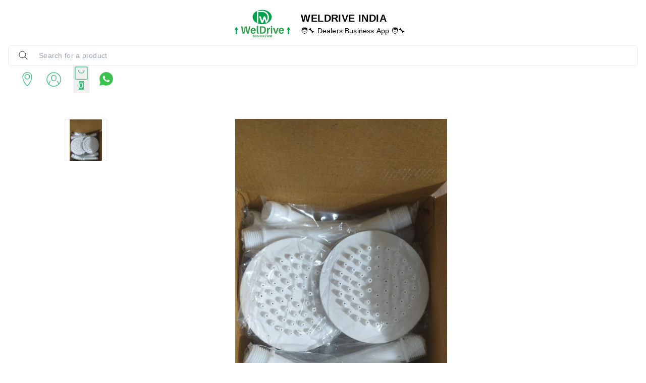

--- FILE ---
content_type: text/html; charset=utf-8
request_url: https://www.weldriv.com/products/4142-w-round-shower-4-SKU-1299
body_size: 47071
content:
<!DOCTYPE html><html lang="en"><head><meta charSet="utf-8"/><meta name="viewport" content="width=device-width, initial-scale=1"/><link rel="preload" as="image" href="https://img.clevup.in/50377/1669033014763_WhatsAppImage20221121at51433PM.jpeg?height=200&amp;format=webp"/><link rel="preload" as="image" href="https://img.clevup.in/50377/1688627288412_SKU-1299_0.jpg?width=600&amp;format=webp"/><link rel="preload" as="image" href="/api/svgs/whatsapp-icon.svg"/><link rel="preload" as="image" href="/api/svgs/facebook-icon.svg"/><link rel="stylesheet" href="/_next/static/css/a9666763fd10854c.css" data-precedence="next"/><link rel="stylesheet" href="/_next/static/css/3d2e0a10998d5b6c.css" data-precedence="next"/><link rel="stylesheet" href="/_next/static/css/84a3b0d677b5d353.css" data-precedence="next"/><link rel="stylesheet" href="/_next/static/css/5c4826c56b72a529.css" data-precedence="next"/><link rel="stylesheet" href="/_next/static/css/4cc0bdb29cd57ccc.css" data-precedence="next"/><link rel="stylesheet" href="/_next/static/css/9ff0bbafa53ed3b9.css" data-precedence="next"/><link rel="stylesheet" href="/_next/static/css/d0084ed826969bcf.css" data-precedence="next"/><link rel="stylesheet" href="/api/styles/basic/product-d66cb22a.css" data-precedence="default"/><link rel="preload" as="script" fetchPriority="low" href="/_next/static/chunks/webpack.1769169418476.384ba8f141042a8c.js"/><script src="/_next/static/chunks/fd9d1056.1769169418476.c1a2e877a9d53f42.js" async=""></script><script src="/_next/static/chunks/52117.1769169418476.bae4b6f65d268599.js" async=""></script><script src="/_next/static/chunks/main-app.1769169418476.6cce15b7c4b50ecc.js" async=""></script><script src="/_next/static/chunks/443.1769169418476.9e2dcb385a167070.js" async=""></script><script src="/_next/static/chunks/app/(root)/layout.1769169418476.47b8b0fccd4bb905.js" async=""></script><script src="/_next/static/chunks/13b76428.1769169418476.3e918bcd416b4cd9.js" async=""></script><script src="/_next/static/chunks/33052.1769169418476.92814ba368ce40ff.js" async=""></script><script src="/_next/static/chunks/83464.1769169418476.15edb06d6df66532.js" async=""></script><script src="/_next/static/chunks/97048.1769169418476.ccbf5e384cce7146.js" async=""></script><script src="/_next/static/chunks/60032.1769169418476.0459625d98bba987.js" async=""></script><script src="/_next/static/chunks/97281.1769169418476.aff7d7b9eed5bcd9.js" async=""></script><script src="/_next/static/chunks/19472.1769169418476.a030ab5180174506.js" async=""></script><script src="/_next/static/chunks/22415.1769169418476.8d5304c1a8fb7e2f.js" async=""></script><script src="/_next/static/chunks/74986.1769169418476.4407d7a0d7b675b7.js" async=""></script><script src="/_next/static/chunks/13616.1769169418476.a67ba32f97adbb5a.js" async=""></script><script src="/_next/static/chunks/12713.1769169418476.e60a677e2efffdcd.js" async=""></script><script src="/_next/static/chunks/5437.1769169418476.d8f14919f338a67e.js" async=""></script><script src="/_next/static/chunks/62069.1769169418476.1b293f253029c961.js" async=""></script><script src="/_next/static/chunks/29051.1769169418476.c0bc366b2ac927b5.js" async=""></script><script src="/_next/static/chunks/72972.1769169418476.176a6297454a3893.js" async=""></script><script src="/_next/static/chunks/49240.1769169418476.75b18299fa58a33f.js" async=""></script><script src="/_next/static/chunks/90866.1769169418476.ebefc6cc0713d92d.js" async=""></script><script src="/_next/static/chunks/32939.1769169418476.03df654da71a7995.js" async=""></script><script src="/_next/static/chunks/74731.1769169418476.0ca23068b6542e40.js" async=""></script><script src="/_next/static/chunks/59819.1769169418476.6925f7d7995ad1ca.js" async=""></script><script src="/_next/static/chunks/38266.1769169418476.6259f218bd5be9de.js" async=""></script><script src="/_next/static/chunks/82279.1769169418476.8a75e65c8da12819.js" async=""></script><script src="/_next/static/chunks/34859.1769169418476.bd65dda3861ce8b3.js" async=""></script><script src="/_next/static/chunks/85598.1769169418476.0c3d94feab487bbd.js" async=""></script><script src="/_next/static/chunks/62061.1769169418476.0baf1f9ed85d329e.js" async=""></script><script src="/_next/static/chunks/64332.1769169418476.678801720f9753b1.js" async=""></script><script src="/_next/static/chunks/86267.1769169418476.4f184d771168b663.js" async=""></script><script src="/_next/static/chunks/43610.1769169418476.1f709d9b852b36c6.js" async=""></script><script src="/_next/static/chunks/72051.1769169418476.eebb69f8db3fbe6d.js" async=""></script><script src="/_next/static/chunks/99768.1769169418476.971a603ae905c8c6.js" async=""></script><script src="/_next/static/chunks/61087.1769169418476.ebbab5ad70f47c5f.js" async=""></script><script src="/_next/static/chunks/92161.1769169418476.dd1f5b0b96ea450d.js" async=""></script><script src="/_next/static/chunks/65452.1769169418476.1d0d990ad8c8e3a7.js" async=""></script><script src="/_next/static/chunks/12907.1769169418476.de5b0b9894f792fc.js" async=""></script><script src="/_next/static/chunks/51241.1769169418476.397896cefb6bc3f3.js" async=""></script><script src="/_next/static/chunks/app/(root)/basic/products/%5BproductId%5D/page.1769169418476.e35037746799816d.js" async=""></script><script src="/_next/static/chunks/75186.1769169418476.cdb770aa1be5c338.js" async=""></script><script src="/_next/static/chunks/75156.1769169418476.97130b1f55e85d4d.js" async=""></script><script src="/_next/static/chunks/51851.1769169418476.c28bb3f87a3ce5ec.js" async=""></script><script src="/_next/static/chunks/app/(root)/basic/layout.1769169418476.e0aa868dd7c1e315.js" async=""></script><script src="/_next/static/chunks/app/(root)/basic/error.1769169418476.619d78eee4fd4a46.js" async=""></script><script src="/_next/static/chunks/86610.1769169418476.75e5915211f9ea95.js" async=""></script><script src="/_next/static/chunks/app/(root)/basic/not-found.1769169418476.eddce296b0b019ba.js" async=""></script><meta property="og:type" content="webiste"/><meta property="og:site_name" content="WELDRIVE INDIA"/><link rel="manifest" href="/manifest.json"/><meta name="mobile-web-app-capable" content="yes"/><meta name="apple-mobile-web-app-capable" content="yes"/><meta name="application-name" content="WELDRIVE INDIA"/><meta name="apple-mobile-web-app-title" content="WELDRIVE INDIA"/><meta name="theme-color" content="#FFFFFF"/><meta name="msapplication-navbutton-color" content="#FFFFFF"/><meta name="apple-mobile-web-app-status-bar-style" content="black-translucent"/><link rel="icon" type="image/png" sizes="96x96" href="https://img.clevup.in/50377/cat/52329_cat-1750268149204.jpg?width=96&amp;height=96&amp;format=png"/><link rel="shortcut icon" type="image/png" sizes="48x48" href="https://img.clevup.in/50377/cat/52329_cat-1750268149204.jpg?width=48&amp;height=48&amp;format=png"/><meta name="msapplication-starturl" content="/"/><meta name="google-site-verification" content="Get Dealership in your city and Grow together "/><meta name="facebook-domain-verification" content="https://www.facebook.com/share/1HSeDjmmGj/"/><link rel="preconnect" href="https://fonts.googleapis.com"/><link rel="preconnect" href="https://fonts.gstatic.com" crossorigin="true"/><title>WelDrive Round Smart Shower 4&quot;</title><meta name="keywords" content="Hardware, Power Tools, Wholesale "/><meta name="product:condition" content="new"/><meta name="product:price:currency" content="INR"/><link rel="canonical" href="https://www.weldriv.com/products/4142-w-round-shower-4-SKU-1299"/><meta property="og:title" content="WelDrive Round Smart Shower 4&quot;"/><meta property="og:image" content="https://img.clevup.in/50377/1688627288412_SKU-1299_0.jpg?format=webp"/><meta name="twitter:card" content="summary_large_image"/><meta name="twitter:title" content="WelDrive Round Smart Shower 4&quot;"/><meta name="twitter:image" content="https://img.clevup.in/50377/1688627288412_SKU-1299_0.jpg?format=webp"/><link rel="icon" href="/favicon.ico" type="image/x-icon" sizes="24x24"/><meta name="next-size-adjust"/><style>:root {--primary-main: #FFFFFF;--primary-contrast-text: #1A1A1A;--secondary-main: #5D801A;--info-main: #403B37;--error-main: #f44336;--error-invalid: #BB0000;--error-cancel: #DD0000;--error-primary: #F30020;--disabled-color: #a9a9a9;--typography-font-family: "Default", "Noto Sans", "Roboto", "Arial", sans-serif;--header-main: #5D801A;--header-contrast-text: #FFFFFF;--header-button-background: #FFFFFF;--header-accent: #FFFFFF;--header-badge-main: #FFFFFF;--header-badge-contrast-text: #5D801A;--header-box-shadow: none;--header-divider: 1px solid rgba(255,255,255,0.2);--header-notice-background: #FFFFFF;--header-notice-text: #5D801A;--header-desktop-notice-background: #FFFFFF;--header-desktop-notice-text: #5D801A;--header-menu-bar-background: #5D801A;--header-menu-bar-color: #FFFFFF;--search-bar-main: #FFFFFF;--search-bar-border: 1px solid #EEEEEE;--search-bar-icon-main: #1A1A1A;--search-bar-icon-accent: #5D801A;--bottom-nav-main: #5D801A;--bottom-nav-selected: #FFFFFF;--bottom-nav-not-selected: #DBDBDB;--bottom-nav-badge-main: #FFFFFF;--bottom-nav-badge-contrast-text: #5D801A;--button-main: #5D801A;--button-contrast-text: #FFFFFF;--button-borderColor: #5D801A;--footer-main: #F0F0F0;--footer-contrast-text: #1A1A1A;--product-discount-tag-background: #FF7222;--product-discount-tag-color: #ffffff;--product-price-color: #1a1a1a;--notice-color: #FFFFFF;--notice-bg-color: #269D22;--max-store-width: 1280px;}</style><style>
            .universal-btn-style {
              border-radius: 8px
            }
        </style><style>.menu-bar{background:var(--menu-bar-bg);border-top:var(--header-divider);display:none;justify-content:center;z-index:-1}.menu-bar,.menu-bar .menu-bottom{align-items:center;display:flex;width:100%}.menu-bar .menu-bottom{flex-wrap:wrap}.menu-bar .links{color:var(--menu-bar-color);font-size:14px;padding:11px 16px}.links,.menu-bar .links,.menu-bar .links:hover{text-decoration:none}.links{color:#232f3e;font-size:14px}.headerBottom{align-items:center;background:#232f3e;border-top:1px solid #000;display:none;height:44px;justify-content:center;width:100%}@media (min-width:960px){.headerBottom{display:flex}}.app-bar{align-items:center;background-color:var(--header-main);background-repeat:no-repeat;background-size:cover;box-shadow:var(--header-box-shadow);color:var(--header-contrast-text);display:flex;justify-content:center;left:0;margin-left:auto;margin-right:auto;position:fixed;position:sticky;right:0;top:0;transition:top .4s ease 0s;z-index:1100}.mobile-app-bar{position:fixed}.app-bar-main{width:100%}@media (min-width:768px){.app-bar-main{max-width:var(--sec-max-width)}}.app-bar-center-logo-ctn{flex-direction:column;left:50%;position:relative;transform:translate(-50%)}.app-bar .logo-ctn,.app-bar-center-logo-ctn{align-items:center;display:flex}.app-bar .logo-ctn.left-aligned{flex:1}.app-bar .logo-ctn.center-aligned{flex-direction:column}.app-bar .logo-ctn.center-aligned .title-ctn{margin-top:5px;text-align:center}@media (min-width:768px){.app-bar .logo-ctn.center-aligned{flex-direction:row}.app-bar .logo-ctn.center-aligned .title-ctn{margin-top:5px;text-align:left}}.app-bar .logo{height:50px;object-fit:cover;width:unset}@media (min-width:960px){.app-bar .logo{height:60px}}.app-bar .your-logo-ctn{align-items:center;background-color:#f6f6f6;border-radius:50%;display:flex;height:46px;justify-content:center;width:46px}.app-bar .your-logo{color:#a6a6a6;font-size:11px;font-weight:400;line-height:12px;margin:revert;padding:2px;text-align:center}.app-bar .no-logo-ctn{align-items:center;border:1px dashed #eee;border-radius:8px;display:flex;height:60px;justify-content:center;width:60px}.app-bar .title-ctn{cursor:default;flex:1;margin:0 16px;min-width:0}.app-bar .title{display:-webkit-box;font-size:16px;font-weight:700;-webkit-line-clamp:1;line-height:1.5;margin:0;overflow:hidden;text-overflow:ellipsis;width:100%;-webkit-box-orient:vertical;white-space:normal}@media (min-width:600px){.app-bar .title{display:block}}@media (min-width:960px){.app-bar .title{font-size:20px}}.app-bar .punchline{display:-webkit-box;font-size:14px;-webkit-line-clamp:2;margin:0;-webkit-box-orient:vertical;overflow:hidden}.app-bar .punchline a{color:inherit;text-decoration:none}.app-bar .toobar-gutters{padding:16px}.app-bar .toobar-regular{justify-content:space-between;min-height:64px}.app-bar .notice{align-items:center;background-color:var(--header-notice-background);color:var(--header-notice-text);font-size:small;height:100%;justify-content:center;padding:10.5px;width:100%}.app-bar .notice-message{max-width:var(--notice-max-width);text-align:center}.mobile-sidemenu-root{position:relative}.mobile-sidemenu-header{justify-content:space-between}.mobile-sidemenu-header,.mobile-sidemenu-submenu-header{align-items:center;background-color:var(--header-main);background-repeat:no-repeat;background-size:cover;box-shadow:var(--header-box-shadow);display:flex;left:0;padding:12px 16px;position:fixed;right:0;top:0;transition:top .4s ease 0s;width:calc(80vw*var(--device-pixel-ratio));z-index:10}.mobile-sidemenu-submenu-header{justify-content:flex-end}.mobile-sidemenu-title-section{align-items:center;background-color:var(--header-main);border-bottom:1px solid rgba(0,0,0,.1);display:flex;gap:10px;padding:12px 16px;position:relative}.mobile-sidemenu-back-button{align-items:center;background:none;border:none;color:var(--header-contrast-text);cursor:pointer;display:flex;font-size:14px;font-weight:400;gap:8px;padding:4px 8px;transition:opacity .2s ease}.mobile-sidemenu-back-button:hover{opacity:.7}.mobile-sidemenu-back-button svg{font-size:20px}.mobile-sidemenu-submenu-title{color:var(--header-contrast-text);flex:1;font-size:14px;font-weight:400;margin:0;text-align:left}.heading-back-cont{align-items:center;display:flex;gap:12px}.mobile-sidemenu-close-button{align-items:center;background:none;border:none;color:var(--header-contrast-text);cursor:pointer;display:flex;justify-content:center;padding:4px;transition:opacity .2s ease}.mobile-sidemenu-close-button:hover{opacity:.7}.mobile-sidemenu-close-button svg{font-size:24px}.mobile-sidemenu-name{color:var(--header-contrast-text);font-size:16px}.mobile-sidemenu-button-wrapper{cursor:pointer;display:flex;justify-content:center;margin-right:12px}.mobile-sidemenu-content{padding:66px 0 0}.mobile-sidemenu-content.has-submenu{padding-top:0}.mobile-sidemenu-content.has-footer{padding-bottom:67px}.mobile-sidemenu-content:not(.has-footer){padding-bottom:16px}.mobile-sidemenu-link{color:#000;display:block;font-size:14px;font-weight:400;padding:14px 16px;text-decoration:none;transition:background-color .2s ease}.mobile-sidemenu-link:hover{background-color:#fafbfc}.mobile-sidemenu-link.has-children{align-items:center;cursor:pointer;display:flex;justify-content:space-between}.mobile-sidemenu-link.has-children:hover{background-color:#fafbfc}.mobile-sidemenu-item-name{color:#000;flex:1;font-size:14px;font-weight:400}.mobile-sidemenu-expand-icon{color:#666;flex-shrink:0;font-size:20px;margin-left:8px}.mobile-sidemenu-collapse{background-color:transparent}.mobile-sidemenu-collapse-content{padding-bottom:4px;padding-top:4px}.mobile-sidemenu-collapse-content.level-0{background-color:#fafafa}.mobile-sidemenu-submenu{padding:0}.mobile-sidemenu-submenu.go-to-link{padding:10px 16px 10px 28px}.mobile-sidemenu-sublink{color:#000;display:block;font-size:14px;font-weight:400;padding:6px 0;text-decoration:none;transition:color .2s ease}.mobile-sidemenu-sublink:hover{color:#000}.links:hover,.subMenuLinks:hover{text-decoration:none}.mobile-sidemenu-footer{background:#fff;border-top:1px solid #ebebeb;bottom:0;left:0;padding:8px 16px;position:fixed;right:0;width:calc(80vw*var(--device-pixel-ratio));z-index:2}.mobile-sidemenu-footer-content{align-items:center;display:flex;justify-content:space-between}.mobile-sidemenu-footer-link{text-decoration:none}.mobile-sidemenu-icon{align-items:center;background:#f1f1f1;border-radius:50%;display:flex;height:32px;justify-content:center;margin-bottom:4px;width:32px}.mobile-sidemenu-icon svg{color:#363636}.mobile-sidemenu-footer-item{align-items:center;color:#1a1a1a;display:flex;flex-direction:column;font-size:12px}.mobile-sidemenu-logo-card{background:none!important;border-radius:0!important}.mobile-sidemenu-logo-image{height:40px;object-fit:cover;width:unset}.badge{background-color:var(--header-badge-main);color:var(--header-badge-contrast-text);right:2px;top:2px}@keyframes badgeBounce{0%{transform:scale(1)}50%{transform:scale(1.3)}to{transform:scale(1)}}.badge-animate{animation:badgeBounce .3s ease-in-out}.header-wishlist{display:none}.app-bar .MuiPopover-root,header .MuiPopover-root{pointer-events:none!important}.app-bar .MuiPopover-root .MuiPaper-root,header .MuiPopover-root .MuiPaper-root{pointer-events:auto!important}</style><link rel="stylesheet" href="/api/styles/basic/core-2cd4bb1a.css"/><link rel="stylesheet" type="text/css" href="/basic.css"/><link rel="stylesheet" type="text/css" href="/api/css/shy-pub/50377/1669033414842_weldrive_shoopy_template_css_file - Copy1669033414167.css"/><script src="/_next/static/chunks/polyfills-42372ed130431b0a.js" noModule=""></script><style data-emotion="mui-global 1prfaxn">@layer mui{@-webkit-keyframes mui-auto-fill{from{display:block;}}@keyframes mui-auto-fill{from{display:block;}}@-webkit-keyframes mui-auto-fill-cancel{from{display:block;}}@keyframes mui-auto-fill-cancel{from{display:block;}}}</style><style data-emotion="mui 2uu8tq 17yb7v3 i6s8oy i6bazn mxpiy6 rhsghg 1d3bbye 15j76c0 zmnxdm 1jgtvd5 vubbuv dsgpc8 mnn31 1wf493t 1yxmbwk b933ss pi5vgu irjrez 6xugel 1n4a93h s0h87z 1deacqj 1rzb3uu vwo4eg 1k371a6 iol86l rfnosa 15nru74 u30lmt 68o8xu 11hwnk8 csx2bg 9l3uo3 1tu59u4 7x3str mhao82 0 feqhe6 1bp1ao6 1x5jdmq 19w1uun igs3ac ihdtdm 15kq27i u36398">@layer mui{.mui-2uu8tq{display:-webkit-box;display:-webkit-flex;display:-ms-flexbox;display:flex;-webkit-flex-direction:column;-ms-flex-direction:column;flex-direction:column;width:100%;box-sizing:border-box;-webkit-flex-shrink:0;-ms-flex-negative:0;flex-shrink:0;position:static;background-color:#1976d2;color:#fff;background-color:var(--header-main);}}@layer mui{.mui-17yb7v3{background-color:#fff;color:rgba(0, 0, 0, 0.87);-webkit-transition:box-shadow 300ms cubic-bezier(0.4, 0, 0.2, 1) 0ms;transition:box-shadow 300ms cubic-bezier(0.4, 0, 0.2, 1) 0ms;box-shadow:none;display:-webkit-box;display:-webkit-flex;display:-ms-flexbox;display:flex;-webkit-flex-direction:column;-ms-flex-direction:column;flex-direction:column;width:100%;box-sizing:border-box;-webkit-flex-shrink:0;-ms-flex-negative:0;flex-shrink:0;position:static;background-color:#1976d2;color:#fff;background-color:var(--header-main);}}@layer mui{.mui-i6s8oy{position:relative;display:-webkit-box;display:-webkit-flex;display:-ms-flexbox;display:flex;-webkit-align-items:center;-webkit-box-align:center;-ms-flex-align:center;align-items:center;padding-left:16px;padding-right:16px;min-height:56px;}@media (min-width:600px){.mui-i6s8oy{padding-left:24px;padding-right:24px;}}@media (min-width:0px){@media (orientation: landscape){.mui-i6s8oy{min-height:48px;}}}@media (min-width:600px){.mui-i6s8oy{min-height:64px;}}}@layer mui{.mui-i6bazn{overflow:hidden;}}@layer mui{.mui-mxpiy6{background-color:#fff;color:rgba(0, 0, 0, 0.87);-webkit-transition:box-shadow 300ms cubic-bezier(0.4, 0, 0.2, 1) 0ms;transition:box-shadow 300ms cubic-bezier(0.4, 0, 0.2, 1) 0ms;border-radius:4px;box-shadow:none;overflow:hidden;}}@layer mui{.mui-rhsghg{display:block;-webkit-background-size:cover;background-size:cover;background-repeat:no-repeat;-webkit-background-position:center;background-position:center;width:100%;object-fit:cover;}}@layer mui{.mui-1d3bbye{box-sizing:border-box;display:-webkit-box;display:-webkit-flex;display:-ms-flexbox;display:flex;-webkit-box-flex-wrap:wrap;-webkit-flex-wrap:wrap;-ms-flex-wrap:wrap;flex-wrap:wrap;width:100%;-webkit-flex-direction:row;-ms-flex-direction:row;flex-direction:row;}}@layer mui{.mui-15j76c0{box-sizing:border-box;margin:0;-webkit-flex-direction:row;-ms-flex-direction:row;flex-direction:row;-webkit-flex-basis:100%;-ms-flex-preferred-size:100%;flex-basis:100%;-webkit-box-flex:0;-webkit-flex-grow:0;-ms-flex-positive:0;flex-grow:0;max-width:100%;}@media (min-width:600px){.mui-15j76c0{-webkit-flex-basis:100%;-ms-flex-preferred-size:100%;flex-basis:100%;-webkit-box-flex:0;-webkit-flex-grow:0;-ms-flex-positive:0;flex-grow:0;max-width:100%;}}@media (min-width:900px){.mui-15j76c0{-webkit-flex-basis:100%;-ms-flex-preferred-size:100%;flex-basis:100%;-webkit-box-flex:0;-webkit-flex-grow:0;-ms-flex-positive:0;flex-grow:0;max-width:100%;}}@media (min-width:1200px){.mui-15j76c0{-webkit-flex-basis:100%;-ms-flex-preferred-size:100%;flex-basis:100%;-webkit-box-flex:0;-webkit-flex-grow:0;-ms-flex-positive:0;flex-grow:0;max-width:100%;}}@media (min-width:1536px){.mui-15j76c0{-webkit-flex-basis:100%;-ms-flex-preferred-size:100%;flex-basis:100%;-webkit-box-flex:0;-webkit-flex-grow:0;-ms-flex-positive:0;flex-grow:0;max-width:100%;}}}@layer mui{.mui-zmnxdm{background-color:#fff;color:rgba(0, 0, 0, 0.87);-webkit-transition:box-shadow 300ms cubic-bezier(0.4, 0, 0.2, 1) 0ms;transition:box-shadow 300ms cubic-bezier(0.4, 0, 0.2, 1) 0ms;border-radius:4px;box-shadow:none;}}@layer mui{.mui-1jgtvd5{-webkit-user-select:none;-moz-user-select:none;-ms-user-select:none;user-select:none;width:1em;height:1em;overflow:hidden;display:inline-block;text-align:center;-webkit-flex-shrink:0;-ms-flex-negative:0;flex-shrink:0;font-size:1.5rem;}}@layer mui{.mui-vubbuv{-webkit-user-select:none;-moz-user-select:none;-ms-user-select:none;user-select:none;width:1em;height:1em;display:inline-block;fill:currentColor;-webkit-flex-shrink:0;-ms-flex-negative:0;flex-shrink:0;-webkit-transition:fill 200ms cubic-bezier(0.4, 0, 0.2, 1) 0ms;transition:fill 200ms cubic-bezier(0.4, 0, 0.2, 1) 0ms;font-size:1.5rem;}}@layer mui{.mui-dsgpc8{font-family:"Roboto","Helvetica","Arial",sans-serif;font-weight:400;font-size:1rem;line-height:1.4375em;letter-spacing:0.00938em;color:rgba(0, 0, 0, 0.87);box-sizing:border-box;position:relative;cursor:text;display:-webkit-inline-box;display:-webkit-inline-flex;display:-ms-inline-flexbox;display:inline-flex;-webkit-align-items:center;-webkit-box-align:center;-ms-flex-align:center;align-items:center;width:100%;position:relative;}.mui-dsgpc8.Mui-disabled{color:rgba(0, 0, 0, 0.38);cursor:default;}}@layer mui{.mui-mnn31{font:inherit;letter-spacing:inherit;color:currentColor;padding:4px 0 5px;border:0;box-sizing:content-box;background:none;height:1.4375em;margin:0;-webkit-tap-highlight-color:transparent;display:block;min-width:0;width:100%;-webkit-animation-name:mui-auto-fill-cancel;animation-name:mui-auto-fill-cancel;-webkit-animation-duration:10ms;animation-duration:10ms;}.mui-mnn31::-webkit-input-placeholder{color:currentColor;opacity:0.42;-webkit-transition:opacity 200ms cubic-bezier(0.4, 0, 0.2, 1) 0ms;transition:opacity 200ms cubic-bezier(0.4, 0, 0.2, 1) 0ms;}.mui-mnn31::-moz-placeholder{color:currentColor;opacity:0.42;-webkit-transition:opacity 200ms cubic-bezier(0.4, 0, 0.2, 1) 0ms;transition:opacity 200ms cubic-bezier(0.4, 0, 0.2, 1) 0ms;}.mui-mnn31:-ms-input-placeholder{color:currentColor;opacity:0.42;-webkit-transition:opacity 200ms cubic-bezier(0.4, 0, 0.2, 1) 0ms;transition:opacity 200ms cubic-bezier(0.4, 0, 0.2, 1) 0ms;}.mui-mnn31::-ms-input-placeholder{color:currentColor;opacity:0.42;-webkit-transition:opacity 200ms cubic-bezier(0.4, 0, 0.2, 1) 0ms;transition:opacity 200ms cubic-bezier(0.4, 0, 0.2, 1) 0ms;}.mui-mnn31:focus{outline:0;}.mui-mnn31:invalid{box-shadow:none;}.mui-mnn31::-webkit-search-decoration{-webkit-appearance:none;}label[data-shrink=false]+.MuiInputBase-formControl .mui-mnn31::-webkit-input-placeholder{opacity:0!important;}label[data-shrink=false]+.MuiInputBase-formControl .mui-mnn31::-moz-placeholder{opacity:0!important;}label[data-shrink=false]+.MuiInputBase-formControl .mui-mnn31:-ms-input-placeholder{opacity:0!important;}label[data-shrink=false]+.MuiInputBase-formControl .mui-mnn31::-ms-input-placeholder{opacity:0!important;}label[data-shrink=false]+.MuiInputBase-formControl .mui-mnn31:focus::-webkit-input-placeholder{opacity:0.42;}label[data-shrink=false]+.MuiInputBase-formControl .mui-mnn31:focus::-moz-placeholder{opacity:0.42;}label[data-shrink=false]+.MuiInputBase-formControl .mui-mnn31:focus:-ms-input-placeholder{opacity:0.42;}label[data-shrink=false]+.MuiInputBase-formControl .mui-mnn31:focus::-ms-input-placeholder{opacity:0.42;}.mui-mnn31.Mui-disabled{opacity:1;-webkit-text-fill-color:rgba(0, 0, 0, 0.38);}.mui-mnn31:-webkit-autofill{-webkit-animation-duration:5000s;animation-duration:5000s;-webkit-animation-name:mui-auto-fill;animation-name:mui-auto-fill;}}@layer mui{.mui-1wf493t{text-align:center;-webkit-flex:0 0 auto;-ms-flex:0 0 auto;flex:0 0 auto;font-size:1.5rem;padding:8px;border-radius:50%;overflow:visible;color:rgba(0, 0, 0, 0.54);-webkit-transition:background-color 150ms cubic-bezier(0.4, 0, 0.2, 1) 0ms;transition:background-color 150ms cubic-bezier(0.4, 0, 0.2, 1) 0ms;}.mui-1wf493t:hover{background-color:rgba(0, 0, 0, 0.04);}@media (hover: none){.mui-1wf493t:hover{background-color:transparent;}}.mui-1wf493t.Mui-disabled{background-color:transparent;color:rgba(0, 0, 0, 0.26);}}@layer mui{.mui-1yxmbwk{display:-webkit-inline-box;display:-webkit-inline-flex;display:-ms-inline-flexbox;display:inline-flex;-webkit-align-items:center;-webkit-box-align:center;-ms-flex-align:center;align-items:center;-webkit-box-pack:center;-ms-flex-pack:center;-webkit-justify-content:center;justify-content:center;position:relative;box-sizing:border-box;-webkit-tap-highlight-color:transparent;background-color:transparent;outline:0;border:0;margin:0;border-radius:0;padding:0;cursor:pointer;-webkit-user-select:none;-moz-user-select:none;-ms-user-select:none;user-select:none;vertical-align:middle;-moz-appearance:none;-webkit-appearance:none;-webkit-text-decoration:none;text-decoration:none;color:inherit;text-align:center;-webkit-flex:0 0 auto;-ms-flex:0 0 auto;flex:0 0 auto;font-size:1.5rem;padding:8px;border-radius:50%;overflow:visible;color:rgba(0, 0, 0, 0.54);-webkit-transition:background-color 150ms cubic-bezier(0.4, 0, 0.2, 1) 0ms;transition:background-color 150ms cubic-bezier(0.4, 0, 0.2, 1) 0ms;}.mui-1yxmbwk::-moz-focus-inner{border-style:none;}.mui-1yxmbwk.Mui-disabled{pointer-events:none;cursor:default;}@media print{.mui-1yxmbwk{-webkit-print-color-adjust:exact;color-adjust:exact;}}.mui-1yxmbwk:hover{background-color:rgba(0, 0, 0, 0.04);}@media (hover: none){.mui-1yxmbwk:hover{background-color:transparent;}}.mui-1yxmbwk.Mui-disabled{background-color:transparent;color:rgba(0, 0, 0, 0.26);}}@layer mui{.mui-b933ss{-webkit-user-select:none;-moz-user-select:none;-ms-user-select:none;user-select:none;width:1em;height:1em;display:inline-block;-webkit-flex-shrink:0;-ms-flex-negative:0;flex-shrink:0;-webkit-transition:fill 200ms cubic-bezier(0.4, 0, 0.2, 1) 0ms;transition:fill 200ms cubic-bezier(0.4, 0, 0.2, 1) 0ms;font-size:1.5rem;}}@layer mui{.mui-pi5vgu{font-family:"Roboto","Helvetica","Arial",sans-serif;font-weight:500;font-size:0.875rem;line-height:1.75;letter-spacing:0.02857em;text-transform:uppercase;min-width:64px;padding:6px 8px;border-radius:4px;-webkit-transition:background-color 250ms cubic-bezier(0.4, 0, 0.2, 1) 0ms,box-shadow 250ms cubic-bezier(0.4, 0, 0.2, 1) 0ms,border-color 250ms cubic-bezier(0.4, 0, 0.2, 1) 0ms,color 250ms cubic-bezier(0.4, 0, 0.2, 1) 0ms;transition:background-color 250ms cubic-bezier(0.4, 0, 0.2, 1) 0ms,box-shadow 250ms cubic-bezier(0.4, 0, 0.2, 1) 0ms,border-color 250ms cubic-bezier(0.4, 0, 0.2, 1) 0ms,color 250ms cubic-bezier(0.4, 0, 0.2, 1) 0ms;color:#1976d2;width:100%;box-shadow:none;}.mui-pi5vgu:hover{-webkit-text-decoration:none;text-decoration:none;background-color:rgba(25, 118, 210, 0.04);}@media (hover: none){.mui-pi5vgu:hover{background-color:transparent;}}.mui-pi5vgu.Mui-disabled{color:rgba(0, 0, 0, 0.26);}.mui-pi5vgu:hover{box-shadow:none;}.mui-pi5vgu.Mui-focusVisible{box-shadow:none;}.mui-pi5vgu:active{box-shadow:none;}.mui-pi5vgu.Mui-disabled{box-shadow:none;}}@layer mui{.mui-irjrez{display:-webkit-inline-box;display:-webkit-inline-flex;display:-ms-inline-flexbox;display:inline-flex;-webkit-align-items:center;-webkit-box-align:center;-ms-flex-align:center;align-items:center;-webkit-box-pack:center;-ms-flex-pack:center;-webkit-justify-content:center;justify-content:center;position:relative;box-sizing:border-box;-webkit-tap-highlight-color:transparent;background-color:transparent;outline:0;border:0;margin:0;border-radius:0;padding:0;cursor:pointer;-webkit-user-select:none;-moz-user-select:none;-ms-user-select:none;user-select:none;vertical-align:middle;-moz-appearance:none;-webkit-appearance:none;-webkit-text-decoration:none;text-decoration:none;color:inherit;font-family:"Roboto","Helvetica","Arial",sans-serif;font-weight:500;font-size:0.875rem;line-height:1.75;letter-spacing:0.02857em;text-transform:uppercase;min-width:64px;padding:6px 8px;border-radius:4px;-webkit-transition:background-color 250ms cubic-bezier(0.4, 0, 0.2, 1) 0ms,box-shadow 250ms cubic-bezier(0.4, 0, 0.2, 1) 0ms,border-color 250ms cubic-bezier(0.4, 0, 0.2, 1) 0ms,color 250ms cubic-bezier(0.4, 0, 0.2, 1) 0ms;transition:background-color 250ms cubic-bezier(0.4, 0, 0.2, 1) 0ms,box-shadow 250ms cubic-bezier(0.4, 0, 0.2, 1) 0ms,border-color 250ms cubic-bezier(0.4, 0, 0.2, 1) 0ms,color 250ms cubic-bezier(0.4, 0, 0.2, 1) 0ms;color:#1976d2;width:100%;box-shadow:none;}.mui-irjrez::-moz-focus-inner{border-style:none;}.mui-irjrez.Mui-disabled{pointer-events:none;cursor:default;}@media print{.mui-irjrez{-webkit-print-color-adjust:exact;color-adjust:exact;}}.mui-irjrez:hover{-webkit-text-decoration:none;text-decoration:none;background-color:rgba(25, 118, 210, 0.04);}@media (hover: none){.mui-irjrez:hover{background-color:transparent;}}.mui-irjrez.Mui-disabled{color:rgba(0, 0, 0, 0.26);}.mui-irjrez:hover{box-shadow:none;}.mui-irjrez.Mui-focusVisible{box-shadow:none;}.mui-irjrez:active{box-shadow:none;}.mui-irjrez.Mui-disabled{box-shadow:none;}}@layer mui{.mui-6xugel{display:inherit;margin-right:8px;margin-left:-4px;}.mui-6xugel>*:nth-of-type(1){font-size:20px;}}@layer mui{.mui-1n4a93h{display:inherit;margin-right:-4px;margin-left:8px;}.mui-1n4a93h>*:nth-of-type(1){font-size:20px;}}@layer mui{.mui-s0h87z{text-align:center;-webkit-flex:0 0 auto;-ms-flex:0 0 auto;flex:0 0 auto;font-size:1.5rem;padding:8px;border-radius:50%;overflow:visible;color:rgba(0, 0, 0, 0.54);-webkit-transition:background-color 150ms cubic-bezier(0.4, 0, 0.2, 1) 0ms;transition:background-color 150ms cubic-bezier(0.4, 0, 0.2, 1) 0ms;color:inherit;}.mui-s0h87z:hover{background-color:rgba(0, 0, 0, 0.04);}@media (hover: none){.mui-s0h87z:hover{background-color:transparent;}}.mui-s0h87z.Mui-disabled{background-color:transparent;color:rgba(0, 0, 0, 0.26);}}@layer mui{.mui-1deacqj{display:-webkit-inline-box;display:-webkit-inline-flex;display:-ms-inline-flexbox;display:inline-flex;-webkit-align-items:center;-webkit-box-align:center;-ms-flex-align:center;align-items:center;-webkit-box-pack:center;-ms-flex-pack:center;-webkit-justify-content:center;justify-content:center;position:relative;box-sizing:border-box;-webkit-tap-highlight-color:transparent;background-color:transparent;outline:0;border:0;margin:0;border-radius:0;padding:0;cursor:pointer;-webkit-user-select:none;-moz-user-select:none;-ms-user-select:none;user-select:none;vertical-align:middle;-moz-appearance:none;-webkit-appearance:none;-webkit-text-decoration:none;text-decoration:none;color:inherit;text-align:center;-webkit-flex:0 0 auto;-ms-flex:0 0 auto;flex:0 0 auto;font-size:1.5rem;padding:8px;border-radius:50%;overflow:visible;color:rgba(0, 0, 0, 0.54);-webkit-transition:background-color 150ms cubic-bezier(0.4, 0, 0.2, 1) 0ms;transition:background-color 150ms cubic-bezier(0.4, 0, 0.2, 1) 0ms;color:inherit;}.mui-1deacqj::-moz-focus-inner{border-style:none;}.mui-1deacqj.Mui-disabled{pointer-events:none;cursor:default;}@media print{.mui-1deacqj{-webkit-print-color-adjust:exact;color-adjust:exact;}}.mui-1deacqj:hover{background-color:rgba(0, 0, 0, 0.04);}@media (hover: none){.mui-1deacqj:hover{background-color:transparent;}}.mui-1deacqj.Mui-disabled{background-color:transparent;color:rgba(0, 0, 0, 0.26);}}@layer mui{.mui-1rzb3uu{position:relative;display:-webkit-inline-box;display:-webkit-inline-flex;display:-ms-inline-flexbox;display:inline-flex;vertical-align:middle;-webkit-flex-shrink:0;-ms-flex-negative:0;flex-shrink:0;}}@layer mui{.mui-vwo4eg{display:-webkit-box;display:-webkit-flex;display:-ms-flexbox;display:flex;-webkit-flex-direction:row;-ms-flex-direction:row;flex-direction:row;-webkit-box-flex-wrap:wrap;-webkit-flex-wrap:wrap;-ms-flex-wrap:wrap;flex-wrap:wrap;-webkit-box-pack:center;-ms-flex-pack:center;-webkit-justify-content:center;justify-content:center;-webkit-align-content:center;-ms-flex-line-pack:center;align-content:center;-webkit-align-items:center;-webkit-box-align:center;-ms-flex-align:center;align-items:center;position:absolute;box-sizing:border-box;font-family:"Roboto","Helvetica","Arial",sans-serif;font-weight:500;font-size:0.75rem;min-width:20px;line-height:1;padding:0 6px;height:20px;border-radius:10px;z-index:1;-webkit-transition:-webkit-transform 225ms cubic-bezier(0.4, 0, 0.2, 1) 0ms;transition:transform 225ms cubic-bezier(0.4, 0, 0.2, 1) 0ms;top:0;right:0;-webkit-transform:scale(1) translate(50%, -50%);-moz-transform:scale(1) translate(50%, -50%);-ms-transform:scale(1) translate(50%, -50%);transform:scale(1) translate(50%, -50%);transform-origin:100% 0%;-webkit-transition:-webkit-transform 195ms cubic-bezier(0.4, 0, 0.2, 1) 0ms;transition:transform 195ms cubic-bezier(0.4, 0, 0.2, 1) 0ms;}.mui-vwo4eg.MuiBadge-invisible{-webkit-transform:scale(0) translate(50%, -50%);-moz-transform:scale(0) translate(50%, -50%);-ms-transform:scale(0) translate(50%, -50%);transform:scale(0) translate(50%, -50%);}}@layer mui{@media print{.mui-1k371a6{position:absolute!important;}}}@layer mui{.mui-iol86l{box-sizing:border-box;margin:0;-webkit-flex-direction:row;-ms-flex-direction:row;flex-direction:row;-webkit-flex-basis:100%;-ms-flex-preferred-size:100%;flex-basis:100%;-webkit-box-flex:0;-webkit-flex-grow:0;-ms-flex-positive:0;flex-grow:0;max-width:100%;}@media (min-width:600px){.mui-iol86l{-webkit-flex-basis:100%;-ms-flex-preferred-size:100%;flex-basis:100%;-webkit-box-flex:0;-webkit-flex-grow:0;-ms-flex-positive:0;flex-grow:0;max-width:100%;}}@media (min-width:900px){.mui-iol86l{-webkit-flex-basis:50%;-ms-flex-preferred-size:50%;flex-basis:50%;-webkit-box-flex:0;-webkit-flex-grow:0;-ms-flex-positive:0;flex-grow:0;max-width:50%;}}@media (min-width:1200px){.mui-iol86l{-webkit-flex-basis:50%;-ms-flex-preferred-size:50%;flex-basis:50%;-webkit-box-flex:0;-webkit-flex-grow:0;-ms-flex-positive:0;flex-grow:0;max-width:50%;}}@media (min-width:1536px){.mui-iol86l{-webkit-flex-basis:50%;-ms-flex-preferred-size:50%;flex-basis:50%;-webkit-box-flex:0;-webkit-flex-grow:0;-ms-flex-positive:0;flex-grow:0;max-width:50%;}}}@layer mui{.mui-rfnosa{box-sizing:border-box;-webkit-flex-direction:row;-ms-flex-direction:row;flex-direction:row;}}@layer mui{.mui-15nru74{margin:0;font-family:"Roboto","Helvetica","Arial",sans-serif;font-weight:400;font-size:0.875rem;line-height:1.43;letter-spacing:0.01071em;color:rgba(0, 0, 0, 0.87);}}@layer mui{.mui-u30lmt{margin:0;font-family:"Roboto","Helvetica","Arial",sans-serif;font-weight:400;font-size:0.875rem;line-height:1.43;letter-spacing:0.01071em;color:rgba(0, 0, 0, 0.6);}}@layer mui{.mui-68o8xu{margin:0;font-family:"Roboto","Helvetica","Arial",sans-serif;font-weight:400;font-size:0.875rem;line-height:1.43;letter-spacing:0.01071em;}}@layer mui{.mui-11hwnk8{margin:0;font-family:"Roboto","Helvetica","Arial",sans-serif;font-weight:400;font-size:1rem;line-height:1.5;letter-spacing:0.00938em;color:#9c27b0;}}@layer mui{.mui-csx2bg{margin:0;font-family:"Roboto","Helvetica","Arial",sans-serif;font-weight:500;font-size:1.25rem;line-height:1.6;letter-spacing:0.0075em;color:#9c27b0;}}@layer mui{.mui-9l3uo3{margin:0;font-family:"Roboto","Helvetica","Arial",sans-serif;font-weight:400;font-size:1rem;line-height:1.5;letter-spacing:0.00938em;}}@layer mui{.mui-1tu59u4{-webkit-flex:0 0 auto;-ms-flex:0 0 auto;flex:0 0 auto;}}@layer mui{.mui-7x3str{overflow-y:auto;display:-webkit-box;display:-webkit-flex;display:-ms-flexbox;display:flex;-webkit-flex-direction:column;-ms-flex-direction:column;flex-direction:column;height:auto;-webkit-flex:1 0 auto;-ms-flex:1 0 auto;flex:1 0 auto;z-index:1200;-webkit-overflow-scrolling:touch;position:fixed;top:auto;outline:0;left:0;bottom:0;right:0;max-height:100%;border-top:1px solid rgba(0, 0, 0, 0.12);}}@layer mui{.mui-mhao82{background-color:#fff;color:rgba(0, 0, 0, 0.87);-webkit-transition:box-shadow 300ms cubic-bezier(0.4, 0, 0.2, 1) 0ms;transition:box-shadow 300ms cubic-bezier(0.4, 0, 0.2, 1) 0ms;box-shadow:none;overflow-y:auto;display:-webkit-box;display:-webkit-flex;display:-ms-flexbox;display:flex;-webkit-flex-direction:column;-ms-flex-direction:column;flex-direction:column;height:auto;-webkit-flex:1 0 auto;-ms-flex:1 0 auto;flex:1 0 auto;z-index:1200;-webkit-overflow-scrolling:touch;position:fixed;top:auto;outline:0;left:0;bottom:0;right:0;max-height:100%;border-top:1px solid rgba(0, 0, 0, 0.12);}}@layer mui{.mui-feqhe6{display:-webkit-inline-box;display:-webkit-inline-flex;display:-ms-inline-flexbox;display:inline-flex;-webkit-flex-direction:column;-ms-flex-direction:column;flex-direction:column;position:relative;min-width:0;padding:0;margin:0;border:0;vertical-align:top;width:100%;}}@layer mui{.mui-1bp1ao6{font-family:"Roboto","Helvetica","Arial",sans-serif;font-weight:400;font-size:1rem;line-height:1.4375em;letter-spacing:0.00938em;color:rgba(0, 0, 0, 0.87);box-sizing:border-box;position:relative;cursor:text;display:-webkit-inline-box;display:-webkit-inline-flex;display:-ms-inline-flexbox;display:inline-flex;-webkit-align-items:center;-webkit-box-align:center;-ms-flex-align:center;align-items:center;width:100%;position:relative;border-radius:4px;}.mui-1bp1ao6.Mui-disabled{color:rgba(0, 0, 0, 0.38);cursor:default;}.mui-1bp1ao6:hover .MuiOutlinedInput-notchedOutline{border-color:rgba(0, 0, 0, 0.87);}@media (hover: none){.mui-1bp1ao6:hover .MuiOutlinedInput-notchedOutline{border-color:rgba(0, 0, 0, 0.23);}}.mui-1bp1ao6.Mui-focused .MuiOutlinedInput-notchedOutline{border-color:#1976d2;border-width:2px;}.mui-1bp1ao6.Mui-error .MuiOutlinedInput-notchedOutline{border-color:#d32f2f;}.mui-1bp1ao6.Mui-disabled .MuiOutlinedInput-notchedOutline{border-color:rgba(0, 0, 0, 0.26);}}@layer mui{.mui-1x5jdmq{font:inherit;letter-spacing:inherit;color:currentColor;padding:4px 0 5px;border:0;box-sizing:content-box;background:none;height:1.4375em;margin:0;-webkit-tap-highlight-color:transparent;display:block;min-width:0;width:100%;-webkit-animation-name:mui-auto-fill-cancel;animation-name:mui-auto-fill-cancel;-webkit-animation-duration:10ms;animation-duration:10ms;padding:16.5px 14px;}.mui-1x5jdmq::-webkit-input-placeholder{color:currentColor;opacity:0.42;-webkit-transition:opacity 200ms cubic-bezier(0.4, 0, 0.2, 1) 0ms;transition:opacity 200ms cubic-bezier(0.4, 0, 0.2, 1) 0ms;}.mui-1x5jdmq::-moz-placeholder{color:currentColor;opacity:0.42;-webkit-transition:opacity 200ms cubic-bezier(0.4, 0, 0.2, 1) 0ms;transition:opacity 200ms cubic-bezier(0.4, 0, 0.2, 1) 0ms;}.mui-1x5jdmq:-ms-input-placeholder{color:currentColor;opacity:0.42;-webkit-transition:opacity 200ms cubic-bezier(0.4, 0, 0.2, 1) 0ms;transition:opacity 200ms cubic-bezier(0.4, 0, 0.2, 1) 0ms;}.mui-1x5jdmq::-ms-input-placeholder{color:currentColor;opacity:0.42;-webkit-transition:opacity 200ms cubic-bezier(0.4, 0, 0.2, 1) 0ms;transition:opacity 200ms cubic-bezier(0.4, 0, 0.2, 1) 0ms;}.mui-1x5jdmq:focus{outline:0;}.mui-1x5jdmq:invalid{box-shadow:none;}.mui-1x5jdmq::-webkit-search-decoration{-webkit-appearance:none;}label[data-shrink=false]+.MuiInputBase-formControl .mui-1x5jdmq::-webkit-input-placeholder{opacity:0!important;}label[data-shrink=false]+.MuiInputBase-formControl .mui-1x5jdmq::-moz-placeholder{opacity:0!important;}label[data-shrink=false]+.MuiInputBase-formControl .mui-1x5jdmq:-ms-input-placeholder{opacity:0!important;}label[data-shrink=false]+.MuiInputBase-formControl .mui-1x5jdmq::-ms-input-placeholder{opacity:0!important;}label[data-shrink=false]+.MuiInputBase-formControl .mui-1x5jdmq:focus::-webkit-input-placeholder{opacity:0.42;}label[data-shrink=false]+.MuiInputBase-formControl .mui-1x5jdmq:focus::-moz-placeholder{opacity:0.42;}label[data-shrink=false]+.MuiInputBase-formControl .mui-1x5jdmq:focus:-ms-input-placeholder{opacity:0.42;}label[data-shrink=false]+.MuiInputBase-formControl .mui-1x5jdmq:focus::-ms-input-placeholder{opacity:0.42;}.mui-1x5jdmq.Mui-disabled{opacity:1;-webkit-text-fill-color:rgba(0, 0, 0, 0.38);}.mui-1x5jdmq:-webkit-autofill{-webkit-animation-duration:5000s;animation-duration:5000s;-webkit-animation-name:mui-auto-fill;animation-name:mui-auto-fill;}.mui-1x5jdmq:-webkit-autofill{border-radius:inherit;}}@layer mui{.mui-19w1uun{border-color:rgba(0, 0, 0, 0.23);}}@layer mui{.mui-igs3ac{text-align:left;position:absolute;bottom:0;right:0;top:-5px;left:0;margin:0;padding:0 8px;pointer-events:none;border-radius:inherit;border-style:solid;border-width:1px;overflow:hidden;min-width:0%;border-color:rgba(0, 0, 0, 0.23);}}@layer mui{.mui-ihdtdm{float:unset;width:auto;overflow:hidden;padding:0;line-height:11px;-webkit-transition:width 150ms cubic-bezier(0.0, 0, 0.2, 1) 0ms;transition:width 150ms cubic-bezier(0.0, 0, 0.2, 1) 0ms;}}@layer mui{.mui-15kq27i{font-family:"Roboto","Helvetica","Arial",sans-serif;font-weight:400;font-size:1rem;line-height:1.4375em;letter-spacing:0.00938em;color:rgba(0, 0, 0, 0.87);box-sizing:border-box;position:relative;cursor:text;display:-webkit-inline-box;display:-webkit-inline-flex;display:-ms-inline-flexbox;display:inline-flex;-webkit-align-items:center;-webkit-box-align:center;-ms-flex-align:center;align-items:center;padding:4px 0 5px;width:100%;position:relative;border-radius:4px;padding:16.5px 14px;}.mui-15kq27i.Mui-disabled{color:rgba(0, 0, 0, 0.38);cursor:default;}.mui-15kq27i:hover .MuiOutlinedInput-notchedOutline{border-color:rgba(0, 0, 0, 0.87);}@media (hover: none){.mui-15kq27i:hover .MuiOutlinedInput-notchedOutline{border-color:rgba(0, 0, 0, 0.23);}}.mui-15kq27i.Mui-focused .MuiOutlinedInput-notchedOutline{border-color:#1976d2;border-width:2px;}.mui-15kq27i.Mui-error .MuiOutlinedInput-notchedOutline{border-color:#d32f2f;}.mui-15kq27i.Mui-disabled .MuiOutlinedInput-notchedOutline{border-color:rgba(0, 0, 0, 0.26);}}@layer mui{.mui-u36398{font:inherit;letter-spacing:inherit;color:currentColor;padding:0;border:0;box-sizing:content-box;background:none;height:auto;margin:0;-webkit-tap-highlight-color:transparent;display:block;min-width:0;width:100%;-webkit-animation-name:mui-auto-fill-cancel;animation-name:mui-auto-fill-cancel;-webkit-animation-duration:10ms;animation-duration:10ms;resize:none;padding-top:0;padding:0;}.mui-u36398::-webkit-input-placeholder{color:currentColor;opacity:0.42;-webkit-transition:opacity 200ms cubic-bezier(0.4, 0, 0.2, 1) 0ms;transition:opacity 200ms cubic-bezier(0.4, 0, 0.2, 1) 0ms;}.mui-u36398::-moz-placeholder{color:currentColor;opacity:0.42;-webkit-transition:opacity 200ms cubic-bezier(0.4, 0, 0.2, 1) 0ms;transition:opacity 200ms cubic-bezier(0.4, 0, 0.2, 1) 0ms;}.mui-u36398:-ms-input-placeholder{color:currentColor;opacity:0.42;-webkit-transition:opacity 200ms cubic-bezier(0.4, 0, 0.2, 1) 0ms;transition:opacity 200ms cubic-bezier(0.4, 0, 0.2, 1) 0ms;}.mui-u36398::-ms-input-placeholder{color:currentColor;opacity:0.42;-webkit-transition:opacity 200ms cubic-bezier(0.4, 0, 0.2, 1) 0ms;transition:opacity 200ms cubic-bezier(0.4, 0, 0.2, 1) 0ms;}.mui-u36398:focus{outline:0;}.mui-u36398:invalid{box-shadow:none;}.mui-u36398::-webkit-search-decoration{-webkit-appearance:none;}label[data-shrink=false]+.MuiInputBase-formControl .mui-u36398::-webkit-input-placeholder{opacity:0!important;}label[data-shrink=false]+.MuiInputBase-formControl .mui-u36398::-moz-placeholder{opacity:0!important;}label[data-shrink=false]+.MuiInputBase-formControl .mui-u36398:-ms-input-placeholder{opacity:0!important;}label[data-shrink=false]+.MuiInputBase-formControl .mui-u36398::-ms-input-placeholder{opacity:0!important;}label[data-shrink=false]+.MuiInputBase-formControl .mui-u36398:focus::-webkit-input-placeholder{opacity:0.42;}label[data-shrink=false]+.MuiInputBase-formControl .mui-u36398:focus::-moz-placeholder{opacity:0.42;}label[data-shrink=false]+.MuiInputBase-formControl .mui-u36398:focus:-ms-input-placeholder{opacity:0.42;}label[data-shrink=false]+.MuiInputBase-formControl .mui-u36398:focus::-ms-input-placeholder{opacity:0.42;}.mui-u36398.Mui-disabled{opacity:1;-webkit-text-fill-color:rgba(0, 0, 0, 0.38);}.mui-u36398:-webkit-autofill{-webkit-animation-duration:5000s;animation-duration:5000s;-webkit-animation-name:mui-auto-fill;animation-name:mui-auto-fill;}.mui-u36398:-webkit-autofill{border-radius:inherit;}}</style></head><body class="sh-body"><script type="application/ld+json">{"@context":"https://schema.org/","@type":"Product","name":"WelDrive Round Smart Shower 4\"","image":["https://storage.googleapis.com/shy-pub/50377/1688627288412_SKU-1299_0.jpg"],"sku":"SKU-1299","offers":{"@type":"Offer","url":"https://www.weldriv.com/products/4142-w-round-shower-4-SKU-1299","priceCurrency":"INR","price":120,"availability":"https://schema.org/InStock"}}</script><script type="breadcrumb+ld+json">{"@context":"https://schema.org","@type":"BreadcrumbList","itemListElement":[{"@type":"ListItem","position":1,"name":"Home","item":"https://www.weldriv.com"},{"@type":"ListItem","position":2,"name":"Plamber","item":"https://www.weldriv.com/categories/plamber-weldrive-50377"},{"@type":"ListItem","position":3,"name":"WelDrive Round Smart Shower 4\"","item":"https://www.weldriv.com/products/4142-w-round-shower-4-SKU-1299"}]}</script><header class="MuiPaper-root MuiPaper-elevation MuiPaper-elevation0 MuiAppBar-root MuiAppBar-colorPrimary MuiAppBar-positionStatic app-bar sh-header-main mui-17yb7v3" id="app-header"><style>#nprogress{pointer-events:none}#nprogress .bar{background:var(--secondary-main);position:fixed;z-index:1600;top: 0;left:0;width:100%;height:4px}#nprogress .peg{display:block;position:absolute;right:0;width:100px;height:100%;box-shadow:0 0 10px var(--secondary-main),0 0 5px var(--secondary-main);opacity:1;-webkit-transform:rotate(3deg) translate(0px,-4px);-ms-transform:rotate(3deg) translate(0px,-4px);transform:rotate(3deg) translate(0px,-4px)}#nprogress .spinner{display:block;position:fixed;z-index:1600;top: 15px;right:15px}#nprogress .spinner-icon{width:18px;height:18px;box-sizing:border-box;border:2px solid transparent;border-top-color:var(--secondary-main);border-left-color:var(--secondary-main);border-radius:50%;-webkit-animation:nprogress-spinner 400ms linear infinite;animation:nprogress-spinner 400ms linear infinite}.nprogress-custom-parent{overflow:hidden;position:relative}.nprogress-custom-parent #nprogress .bar,.nprogress-custom-parent #nprogress .spinner{position:absolute}@-webkit-keyframes nprogress-spinner{0%{-webkit-transform:rotate(0deg)}100%{-webkit-transform:rotate(360deg)}}@keyframes nprogress-spinner{0%{transform:rotate(0deg)}100%{transform:rotate(360deg)}}</style><div class="app-bar-main"><div class="MuiToolbar-root MuiToolbar-gutters toobar-regular MuiToolbar-regular toobar-gutters mui-i6s8oy"><div class="app-bar-center-logo-ctn"><div class="logo-ctn "><div style="display:flex;align-items:center;position:relative;cursor:pointer"><a style="text-decoration:none" href="/"><div class="MuiPaper-root MuiPaper-elevation MuiPaper-rounded MuiPaper-elevation0 MuiCard-root mui-mxpiy6" style="background:none;border-radius:0"><img class="MuiCardMedia-root MuiCardMedia-media MuiCardMedia-img logo sh-header-logo mui-rhsghg" src="https://img.clevup.in/50377/1669033014763_WhatsAppImage20221121at51433PM.jpeg?height=200&amp;format=webp" title="WELDRIVE INDIA" alt="WELDRIVE INDIA - Logo"/></div></a></div><div class="title-ctn"><a style="text-decoration:none;color:inherit" href="/"><h2 class="title">WELDRIVE INDIA</h2></a><p class="punchline"><a href="/">🧑‍🔧 Dealers Business App 🧑‍🔧</a></p></div></div><div class="w-full min-w-[441px] flex-grow mt-3.5"><div class="MuiGrid-root MuiGrid-container mui-1d3bbye" id="search-box" style="position:relative"><div class="search-shell"><div class="MuiGrid-root MuiGrid-item MuiGrid-grid-xs-12 mui-15j76c0" style="display:flex;justify-content:flex-start"><div class="MuiPaper-root MuiPaper-elevation MuiPaper-rounded MuiPaper-elevation0 search-box sh-header-search-box mui-zmnxdm"><span class="material-icons notranslate MuiIcon-root MuiIcon-fontSizeMedium search-btn search-btn-icon mui-1jgtvd5" aria-hidden="true"><svg class="MuiSvgIcon-root MuiSvgIcon-fontSizeMedium w-[18px] h-[18px] mui-vubbuv" focusable="false" aria-hidden="true" viewBox="0 0 18 18" style="stroke:var(--search-bar-icon-main)"><path d="M17 16.9998L11.9248 11.9247" stroke-miterlimit="10" stroke-linecap="round" stroke-linejoin="round"></path><path d="M7.39994 13.7999C10.9345 13.7999 13.7999 10.9345 13.7999 7.39994C13.7999 3.86535 10.9345 1 7.39994 1C3.86535 1 1 3.86535 1 7.39994C1 10.9345 3.86535 13.7999 7.39994 13.7999Z" stroke-miterlimit="10" stroke-linecap="round" stroke-linejoin="round" fill="none"></path></svg></span><div class="search-field"><div class="MuiInputBase-root MuiInput-root MuiInputBase-colorPrimary MuiInputBase-fullWidth search-input mui-dsgpc8"><input autoComplete="off" id="searchbar" placeholder="Search for a product" type="text" class="MuiInputBase-input MuiInput-input mui-mnn31" value=""/></div></div><button class="MuiButtonBase-root MuiIconButton-root MuiIconButton-sizeMedium search-btn search-btn-close search-btn-hidden mui-1yxmbwk" tabindex="0" type="button" aria-label="Clear Search" style="margin-right:12px"><svg class="MuiSvgIcon-root MuiSvgIcon-fontSizeMedium mui-b933ss" focusable="false" aria-hidden="true" viewBox="0 0 24 24" style="width:16px;height:16px" fill="none" xmlns="http://www.w3.org/2000/svg"><path d="M20 4L4 20" stroke="var(--primary-contrast-text)" stroke-miterlimit="10" stroke-linecap="round" stroke-linejoin="round"></path><path d="M4 4L20 20" stroke="var(--primary-contrast-text)" stroke-miterlimit="10" stroke-linecap="round" stroke-linejoin="round"></path></svg></button></div></div></div></div></div></div><div class="flex items-center"><div style="position:relative;margin-left:24px"><div class="cursor-pointer flex items-center justify-between"><div class="flex items-center"><svg class="MuiSvgIcon-root MuiSvgIcon-fontSizeMedium sh-header-location-icon mui-vubbuv" focusable="false" aria-hidden="true" viewBox="0 0 17 25" style="width:28px;height:28px;fill:var(--header-accent)"><path d="M8.5 0C3.825 0 0 3.68828 0 8.23914C0 17.9358 7.77143 24.5687 8.10536 24.8662C8.31786 25.0446 8.68214 25.0446 8.89464 24.8662C9.22857 24.5687 17 17.906 17 8.23914C17 3.68828 13.175 0 8.5 0ZM8.5 23.5872C6.92143 22.0999 1.21429 16.1511 1.21429 8.23914C1.21429 4.34265 4.49286 1.18977 8.5 1.18977C12.5071 1.18977 15.7857 4.34265 15.7857 8.23914C15.7857 16.1511 10.0786 22.0999 8.5 23.5872ZM8.5 3.5693C5.82857 3.5693 3.64286 5.71089 3.64286 8.32838C3.64286 10.9459 5.82857 13.0874 8.5 13.0874C11.1714 13.0874 13.3571 10.9459 13.3571 8.32838C13.3571 5.71089 11.1714 3.5693 8.5 3.5693ZM8.5 11.8977C6.49643 11.8977 4.85714 10.2915 4.85714 8.32838C4.85714 6.36526 6.49643 4.75907 8.5 4.75907C10.5036 4.75907 12.1429 6.36526 12.1429 8.32838C12.1429 10.2915 10.5036 11.8977 8.5 11.8977Z"></path></svg></div></div><div style="display:none"><div class="absolute z-[2] -translate-x-2/4 min-w-[418px]" style="left:-150%"><svg class="rotate-180 scale-150 relative left-[62%] top-1 gap" width="13" height="9" viewBox="0 0 13 9" fill="none" xmlns="http://www.w3.org/2000/svg"><path fill-rule="evenodd" clip-rule="evenodd" d="M8.38858 7.28106C7.65114 8.56356 5.82475 8.62926 4.99707 7.40306L0 0H12.5752L8.38858 7.28106Z" fill="#fff"></path></svg><div class="bg-[#fff] shadow-[0px_0px_10px_rgba(0,_0,_0,_0.25)] rounded-[5px]"><div style="padding:0 16px"><div style="font-weight:600;margin-bottom:6px;padding-top:16px;font-size:16px">Provide Current Location</div><button class="MuiButtonBase-root MuiButton-root MuiButton-text MuiButton-textPrimary MuiButton-sizeMedium MuiButton-textSizeMedium MuiButton-colorPrimary MuiButton-disableElevation MuiButton-fullWidth MuiButton-root MuiButton-text MuiButton-textPrimary MuiButton-sizeMedium MuiButton-textSizeMedium MuiButton-colorPrimary MuiButton-disableElevation MuiButton-fullWidth outlined-button__btn sh-outlined-button universal-btn-style mui-irjrez" tabindex="0" type="submit" style="font-weight:500;font-size:14px;height:44px;text-transform:none;margin:16px 0px;border-radius:0"><span class="MuiButton-icon MuiButton-startIcon outlined-button__start-icon MuiButton-iconSizeMedium mui-6xugel"></span><svg class="MuiSvgIcon-root MuiSvgIcon-fontSizeMedium mui-vubbuv" focusable="false" aria-hidden="true" viewBox="0 0 17 25" style="margin-right:10px;width:12px;height:25px;fill:var(--button-main)"><path d="M8.5 0C3.825 0 0 3.68828 0 8.23914C0 17.9358 7.77143 24.5687 8.10536 24.8662C8.31786 25.0446 8.68214 25.0446 8.89464 24.8662C9.22857 24.5687 17 17.906 17 8.23914C17 3.68828 13.175 0 8.5 0ZM8.5 23.5872C6.92143 22.0999 1.21429 16.1511 1.21429 8.23914C1.21429 4.34265 4.49286 1.18977 8.5 1.18977C12.5071 1.18977 15.7857 4.34265 15.7857 8.23914C15.7857 16.1511 10.0786 22.0999 8.5 23.5872ZM8.5 3.5693C5.82857 3.5693 3.64286 5.71089 3.64286 8.32838C3.64286 10.9459 5.82857 13.0874 8.5 13.0874C11.1714 13.0874 13.3571 10.9459 13.3571 8.32838C13.3571 5.71089 11.1714 3.5693 8.5 3.5693ZM8.5 11.8977C6.49643 11.8977 4.85714 10.2915 4.85714 8.32838C4.85714 6.36526 6.49643 4.75907 8.5 4.75907C10.5036 4.75907 12.1429 6.36526 12.1429 8.32838C12.1429 10.2915 10.5036 11.8977 8.5 11.8977Z"></path></svg>Use My Current Location<span class="MuiButton-icon MuiButton-endIcon outlined-button__end-icon-css MuiButton-iconSizeMedium mui-1n4a93h"></span></button></div><div class="flex items-center justify-center bg-[#E8E8E8] text-xs font-normal text-[#666666] p-2 leading-[14px] mt-3"><svg class="MuiSvgIcon-root MuiSvgIcon-fontSizeMedium mui-vubbuv" focusable="false" aria-hidden="true" viewBox="0 0 24 24" data-testid="InfoOutlinedIcon" style="width:16px;height:16px;margin-right:4px"><path d="M11 7h2v2h-2zm0 4h2v6h-2zm1-9C6.48 2 2 6.48 2 12s4.48 10 10 10 10-4.48 10-10S17.52 2 12 2m0 18c-4.41 0-8-3.59-8-8s3.59-8 8-8 8 3.59 8 8-3.59 8-8 8"></path></svg>Sign in to see your saved address</div><div style="position:fixed;top:calc(87vh * var(--device-pixel-ratio))"><div style="position:relative"></div></div></div></div></div></div><div class="header-wishlist"><a href="/account/wishlist"><svg class="MuiSvgIcon-root MuiSvgIcon-fontSizeMedium sh-header-heart-icon ml-6 mui-vubbuv" focusable="false" aria-hidden="true" viewBox="0 0 14 12" style="width:29px;height:29px;fill:var(--header-accent)"><path d="M6.76374 11.9L1.15307 6.46667C0.914317 6.25 0.726726 6 0.556189 5.73333C-0.364711 4.25 -0.125959 2.35 1.15307 1.11667C1.88638 0.4 2.87549 0 3.91577 0C5.55293 0 6.57615 0.933333 7.00249 1.46667C7.42883 0.933333 8.45206 0 10.0892 0C11.1295 0 12.1186 0.4 12.8519 1.11667C14.1139 2.35 14.3697 4.25 13.4488 5.73333C13.2783 6 13.0907 6.25 12.8519 6.46667L7.24124 11.9C7.10481 12.0333 6.90017 12.0333 6.76374 11.9ZM3.91577 0.666667C3.04603 0.666667 2.24451 1 1.63057 1.58333C0.590297 2.6 0.385652 4.16667 1.13602 5.38333C1.27244 5.6 1.44298 5.81667 1.63057 6L7.00249 11.2L12.3744 6C12.562 5.81667 12.7325 5.61667 12.869 5.38333C13.6193 4.15 13.4317 2.58333 12.3744 1.58333C11.7605 1 10.9419 0.666667 10.0892 0.666667C8.86135 0.666667 7.83812 1.31667 7.2924 2.21667C7.15597 2.43333 6.83195 2.43333 6.69552 2.21667C6.16686 1.31667 5.14364 0.666667 3.91577 0.666667Z"></path></svg></a></div><div class="account-popup ac-popup-user ml-6"><div style="position:relative"><div><svg class="MuiSvgIcon-root MuiSvgIcon-fontSizeMedium w-[29px] h-[29px] sh-header-cart-icon mui-vubbuv" focusable="false" aria-hidden="true" viewBox="0 0 28 28" style="stroke:var(--header-accent);fill:none"><g clip-path="url(#clip0_12151_32630)"><path d="M18.5 10.5C18.5 8.08375 16.5412 6.125 14.125 6.125C11.7088 6.125 9.75 8.08375 9.75 10.5V12.25C9.75 14.6662 11.7088 16.625 14.125 16.625C16.5412 16.625 18.5 14.6662 18.5 12.25V10.5Z" stroke-width="1.4" stroke-linecap="round" stroke-linejoin="round"></path><path d="M23.5007 23.037C23.1813 20.9206 22.1638 18.9717 20.6097 17.5" stroke-width="1.4" stroke-linecap="round" stroke-linejoin="round"></path><path d="M7.39375 17.625C5.83744 19.0964 4.81795 21.0461 4.4975 23.1637" stroke-width="1.4" stroke-linecap="round" stroke-linejoin="round"></path><path d="M14.125 27.25C21.3737 27.25 27.25 21.3737 27.25 14.125C27.25 6.87626 21.3737 1 14.125 1C6.87626 1 1 6.87626 1 14.125C1 21.3737 6.87626 27.25 14.125 27.25Z" stroke-width="1.4" stroke-linecap="round" stroke-linejoin="round"></path></g><defs><clipPath id="clip0_12151_32630"><rect width="28" height="28" fill="white"></rect></clipPath></defs></svg></div><div class="ac-popup-arrow" style="visibility:hidden"></div><div class="ac-popup-sheet universal-border" style="visibility:hidden"><div class="ac-popup-profile-card"><div class="ac-popup-my-account">Hi,<!-- --> </div></div><div class="ac-popup-item"><div class="ac-popup-label">My Account</div></div><div class="ac-popup-item"><div class="ac-popup-label">Wishlist</div></div><div class="ac-popup-item"><div class="ac-popup-label">Reviews and Ratings</div></div><div class="ac-popup-item"><div class="ac-popup-label">Sign Out</div></div></div></div></div><div class="flex items-center"><a class="ml-[14px] md:ml-6" href="/cart-detail"><div id="cart-div" class="flex items-center cursor-pointer"><button class="MuiButtonBase-root MuiIconButton-root MuiIconButton-colorInherit MuiIconButton-sizeMedium cart-icon p-0.5 rounded-lg flex items-center justify-center mui-1deacqj" tabindex="0" type="button" aria-label="view cart" aria-haspopup="true"><span class="MuiBadge-root mui-1rzb3uu"><svg class="MuiSvgIcon-root MuiSvgIcon-fontSizeMedium sh-header-cart-icon mui-b933ss" focusable="false" aria-hidden="true" viewBox="0 0 28 28" style="width:28px;height:26px;fill:none;stroke:var(--header-accent)" fill="none" xmlns="http://www.w3.org/2000/svg"><g clip-path="url(#clip0_12151_32631)"><path d="M25.375 27.25H2.625C1.659 27.25 0.875 26.466 0.875 25.5V2.75C0.875 1.784 1.659 1 2.625 1H25.375C26.341 1 27.125 1.784 27.125 2.75V25.5C27.125 26.466 26.341 27.25 25.375 27.25Z" stroke-width="1.4" stroke-miterlimit="10" stroke-linecap="round" stroke-linejoin="round"></path><path d="M20.25 8C20.25 11.3827 17.5077 14.125 14.125 14.125C10.7423 14.125 8 11.3827 8 8" stroke-width="1.4" stroke-miterlimit="10" stroke-linecap="round" stroke-linejoin="round"></path></g><defs><clipPath id="clip0_12151_32631"><rect width="28" height="28" fill="white"></rect></clipPath></defs></svg><span class="MuiBadge-badge badge sh-header-cart-badge MuiBadge-standard MuiBadge-invisible MuiBadge-anchorOriginTopRight MuiBadge-anchorOriginTopRightRectangular MuiBadge-overlapRectangular mui-vwo4eg"></span></span></button></div></a></div><div class="ml-5 pb-[2px]"><a target="_blank" aria-label="Contact over Whatsapp" style="display:block;width:27px;height:27px" href="https://wa.me/919819503486"><svg class="MuiSvgIcon-root MuiSvgIcon-fontSizeMedium mui-b933ss" focusable="false" aria-hidden="true" viewBox="0 0 16 16" style="width:27px;height:27px" fill="none" xmlns="http://www.w3.org/2000/svg"><path d="M0.0361328 16L1.16127 11.8915C0.467259 10.6892 0.102063 9.32521 0.102633 7.92787C0.104386 3.55643 3.66218 0 8.03359 0C10.1552 0.000843333 12.1465 0.82657 13.6438 2.32516C15.1412 3.82374 15.9654 5.81574 15.9645 7.9342C15.9628 12.3056 12.4047 15.8625 8.0337 15.8625H8.03368H8.03043C6.70305 15.862 5.39883 15.5291 4.24045 14.8975L0.0361328 16Z" fill="#3AC34C"></path><path fill-rule="evenodd" clip-rule="evenodd" d="M6.05156 4.61359C5.89072 4.22729 5.72734 4.27956 5.6057 4.2735C5.49025 4.26775 5.358 4.26654 5.2259 4.26654C5.09379 4.26654 4.87911 4.31612 4.69746 4.51443C4.51582 4.71275 4.00391 5.19203 4.00391 6.16709C4.00391 7.14216 4.71398 8.08416 4.81307 8.21638C4.91214 8.34861 6.21041 10.3496 8.1983 11.2077C8.67108 11.4118 9.04022 11.5337 9.32799 11.625C9.80274 11.7757 10.2347 11.7545 10.5762 11.7035C10.9569 11.6466 11.7486 11.2242 11.9138 10.7615C12.0789 10.2987 12.0789 9.90209 12.0293 9.81945C11.9798 9.73684 11.8477 9.68725 11.6495 9.58808C11.4514 9.48893 10.4771 9.00965 10.2954 8.94355C10.1138 8.87745 9.9817 8.8444 9.84958 9.04272C9.71749 9.24102 9.33772 9.68725 9.22211 9.81945C9.10653 9.95168 8.99093 9.96821 8.79278 9.86904C8.5946 9.76989 7.95608 9.56069 7.19918 8.88578C6.61009 8.36052 6.21235 7.71173 6.09676 7.51341C5.98117 7.31509 6.08446 7.20786 6.18367 7.10911C6.2728 7.02035 6.38182 6.87773 6.48091 6.76205C6.57999 6.64636 6.61302 6.56372 6.67906 6.43152C6.74512 6.2993 6.71209 6.18362 6.66255 6.08445C6.61302 5.9853 6.21671 5.01022 6.05156 4.61359Z" fill="white"></path></svg></a></div></div></div></div></header><main><div id="product-page sh-product-page" style="min-height:calc(88vh * var(--device-pixel-ratio))" class="max-w-[1024px] mx-auto page-padding-y"><div class="MuiGrid-root MuiGrid-container product-component-container mui-1d3bbye"><div class="MuiGrid-root MuiGrid-item MuiGrid-grid-xs-12 MuiGrid-grid-md-6 product-image-container product-single-image-container mui-iol86l"><div class="product-sticky-carousel pr-0 min-[900px]:pr-7"><div class="product-gallery-aside-image mr-4"><a class="product-image-gallery-image"><img alt="WelDrive Round Smart Shower 4&quot;" src="https://img.clevup.in/50377/1688627288412_SKU-1299_0.jpg?width=600&amp;format=webp"/></a></div><div class="swiper"><div class="swiper-wrapper"><div class="swiper-slide"><div class="relative"><img style="width:100%;object-fit:contain;max-height:75vh;margin-left:auto;margin-right:auto" class="product-carousel-image" src="https://img.clevup.in/50377/1688627288412_SKU-1299_0.jpg?width=600&amp;format=webp" alt="WelDrive Round Smart Shower 4&quot;"/></div></div></div></div></div></div><div class="MuiGrid-root MuiGrid-item MuiGrid-grid-xs-12 MuiGrid-grid-md-6 product-component-about theme-product-about product-about-desktop mui-iol86l" style="margin-bottom:-16px"><div class="MuiGrid-root sh-pc-brand-ctn mui-rfnosa" style="display:flex;justify-content:space-between;align-items:flex-start"><div><h1 class="product-component-name">WelDrive Round Smart Shower 4&quot;</h1></div></div><div class="product-sku-container"></div><div class="product-price-icons"><div class="product-pricing-root"><div class="product-pricing-price"><p class="MuiTypography-root MuiTypography-body2 product-pricing-primary mui-15nru74"><span>₹ 120</span><span class="product-pricing-meas-unit"> / Piece</span></p><p class="MuiTypography-root MuiTypography-body2 product-pricing-secondary mui-u30lmt"><span>₹ 240</span></p><p class="MuiTypography-root MuiTypography-body2 product-pricing-discount sh-product-discount-tag mui-68o8xu">50%</p></div></div><div class="product-share-icons"><div id="sh-product-wishlist" class="product-component-desktop-wish sh-product-wishlist-desktop"><svg class="MuiSvgIcon-root MuiSvgIcon-fontSizeMedium sh-product-not-wishlisted-icon mui-vubbuv" focusable="false" aria-hidden="true" viewBox="0 0 14 12" style="width:24px;height:21px;fill:var(--secondary-main)"><path d="M6.76374 11.9L1.15307 6.46667C0.914317 6.25 0.726726 6 0.556189 5.73333C-0.364711 4.25 -0.125959 2.35 1.15307 1.11667C1.88638 0.4 2.87549 0 3.91577 0C5.55293 0 6.57615 0.933333 7.00249 1.46667C7.42883 0.933333 8.45206 0 10.0892 0C11.1295 0 12.1186 0.4 12.8519 1.11667C14.1139 2.35 14.3697 4.25 13.4488 5.73333C13.2783 6 13.0907 6.25 12.8519 6.46667L7.24124 11.9C7.10481 12.0333 6.90017 12.0333 6.76374 11.9ZM3.91577 0.666667C3.04603 0.666667 2.24451 1 1.63057 1.58333C0.590297 2.6 0.385652 4.16667 1.13602 5.38333C1.27244 5.6 1.44298 5.81667 1.63057 6L7.00249 11.2L12.3744 6C12.562 5.81667 12.7325 5.61667 12.869 5.38333C13.6193 4.15 13.4317 2.58333 12.3744 1.58333C11.7605 1 10.9419 0.666667 10.0892 0.666667C8.86135 0.666667 7.83812 1.31667 7.2924 2.21667C7.15597 2.43333 6.83195 2.43333 6.69552 2.21667C6.16686 1.31667 5.14364 0.666667 3.91577 0.666667Z"></path></svg></div><a underline="none" title="WhatsApp" target="_blank" href="https://api.whatsapp.com/send?text=Check%20out%20WelDrive%20Round%20Smart%20Shower%204%22%20by%20WELDRIVE%20INDIA%20https://www.weldriv.com/products/4142-w-round-shower-4-SKU-1299"><div id="sh-product-wa" class="product-component-social-btn sh-product-social-button"><img src="/api/svgs/whatsapp-icon.svg" alt="Whatsapp" height="16" width="16"/></div></a><a underline="none" title="Facebook" target="_blank" href="https://www.facebook.com/sharer/sharer.php?u=https://www.weldriv.com/products/4142-w-round-shower-4-SKU-1299&amp;quote=Check%20out%20WelDrive%20Round%20Smart%20Shower%204%22%20by%20WELDRIVE%20INDIA%20"><div id="sh-product-fb" class="product-component-social-btn sh-product-social-button"><img style="width:8px;height:18px" src="/api/svgs/facebook-icon.svg" alt="Facebook"/></div></a></div></div><div class="MuiGrid-root MuiGrid-container product-component-qty-msgs mui-1d3bbye"><div class="MuiGrid-root MuiGrid-item MuiGrid-grid-xs-12 product-component-prodqty mui-15j76c0"><svg class="MuiSvgIcon-root MuiSvgIcon-fontSizeMedium mui-b933ss" focusable="false" aria-hidden="true" viewBox="0 0 14 16" style="width:14px;height:16px;margin-right:10px" fill="none" xmlns="http://www.w3.org/2000/svg"><path d="M9.28176 1.97709C9.12096 0.850025 8.13992 0 6.99991 0C6.26675 0 5.57046 0.353787 5.13754 0.946715C5.04911 1.06764 5.07557 1.23726 5.19649 1.32569C5.31702 1.4138 5.48704 1.38766 5.57531 1.26658C5.90669 0.813161 6.43916 0.542398 6.99983 0.542398C7.8717 0.542398 8.62178 1.19213 8.74477 2.0536C8.76415 2.1889 8.88023 2.28654 9.01299 2.28654C9.02562 2.28654 9.03865 2.28559 9.0516 2.28384C9.19985 2.26263 9.3029 2.12526 9.28176 1.97709Z" fill="#000000"></path><path d="M13.1985 5.01299L12.3849 3.65704C12.336 3.57528 12.2477 3.52539 12.1524 3.52539H11.3728C11.2231 3.52539 11.1016 3.64687 11.1016 3.79655C11.1016 3.94623 11.2231 4.06771 11.3728 4.06771H11.9989L12.487 4.88127H1.51265L2.00079 4.06771H2.288C2.43768 4.06771 2.55915 3.94623 2.55915 3.79655C2.55915 3.64687 2.43768 3.52539 2.288 3.52539H1.84729C1.75195 3.52539 1.66368 3.57528 1.61474 3.65704L0.801186 5.01299C0.750895 5.09689 0.749703 5.20121 0.79777 5.28622C0.845836 5.37123 0.935931 5.42383 1.03373 5.42383H12.9659C13.0637 5.42383 13.1538 5.37123 13.2019 5.28622C13.2501 5.20121 13.2488 5.09673 13.1985 5.01299Z" fill="#000000"></path><path d="M11.8468 2.5124C11.8088 2.45115 11.7482 2.40769 11.6781 2.39132L7.98126 1.52668C7.91127 1.51023 7.83754 1.52247 7.77636 1.56029C7.71534 1.59826 7.67181 1.65888 7.65544 1.72896L7.37665 2.92069C7.34249 3.06648 7.43306 3.21235 7.57893 3.24635C7.72472 3.28052 7.87075 3.18994 7.90475 3.04408L8.12181 2.11651L11.2905 2.85769L10.7926 4.98653C10.7584 5.13232 10.849 5.27818 10.9948 5.31219C11.0157 5.31703 11.0365 5.31934 11.057 5.31934C11.1801 5.31934 11.2916 5.23496 11.3206 5.10999L11.8803 2.71714C11.8968 2.64715 11.8847 2.57342 11.8468 2.5124Z" fill="#000000"></path><path d="M7.14332 3.15354L6.89623 1.06364C6.88781 0.992211 6.85134 0.926983 6.79478 0.882492C6.73821 0.838 6.66678 0.817661 6.59504 0.826083L2.0593 1.3622C1.91065 1.37984 1.80435 1.51459 1.8219 1.6634L2.23385 5.14906C2.25021 5.28707 2.36724 5.38852 2.50286 5.38852C2.51343 5.38852 2.52431 5.38781 2.53512 5.38662C2.68369 5.36898 2.78999 5.23423 2.77251 5.08542L2.39235 1.86885L6.38951 1.39645L6.60465 3.21702C6.62229 3.36575 6.7564 3.47142 6.90584 3.45457C7.05449 3.4371 7.1608 3.30227 7.14332 3.15354Z" fill="#000000"></path><path d="M9.28801 5.04948L8.74974 2.81108C8.73289 2.74125 8.68896 2.68078 8.6277 2.64321C8.56645 2.60594 8.49296 2.59426 8.42265 2.61095L4.05398 3.66158C3.90835 3.69654 3.81873 3.84304 3.85369 3.98867L4.1227 5.10748C4.15766 5.25327 4.30417 5.34296 4.44972 5.30777C4.59535 5.27281 4.68496 5.12631 4.65001 4.98068L4.44431 4.12549L8.28568 3.20181L8.76054 5.17644C8.79034 5.30078 8.90156 5.3842 9.024 5.3842C9.04505 5.3842 9.06634 5.38173 9.08771 5.37657C9.23334 5.34153 9.32296 5.19511 9.28801 5.04948Z" fill="#000000"></path><path d="M13.237 5.1386C13.2296 4.99448 13.1105 4.88135 12.9661 4.88135H1.03389C0.889453 4.88135 0.770439 4.9944 0.762971 5.1386L0.220572 15.7149C0.216759 15.7891 0.243612 15.8617 0.294778 15.9155C0.346022 15.9693 0.417049 15.9999 0.491414 15.9999H13.5083C13.5826 15.9999 13.6537 15.9694 13.7052 15.9155C13.7563 15.8617 13.7832 15.7891 13.7794 15.7149L13.237 5.1386ZM0.776795 15.4575L1.29139 5.42367H12.7083L13.2229 15.4575H0.776795Z" fill="#000000"></path><path d="M9.03377 5.96606C8.58512 5.96606 8.22021 6.33097 8.22021 6.77962C8.22021 7.22827 8.58512 7.59318 9.03377 7.59318C9.48242 7.59318 9.84733 7.22827 9.84733 6.77962C9.84733 6.33097 9.48242 5.96606 9.03377 5.96606ZM9.03377 7.05086C8.88417 7.05086 8.76261 6.92922 8.76261 6.7797C8.76261 6.63018 8.88425 6.50854 9.03377 6.50854C9.1833 6.50854 9.30493 6.63018 9.30493 6.7797C9.30493 6.92922 9.1833 7.05086 9.03377 7.05086Z" fill="#000000"></path><path d="M4.96596 5.96606C4.51731 5.96606 4.1524 6.33097 4.1524 6.77962C4.1524 7.22827 4.51731 7.59318 4.96596 7.59318C5.41461 7.59318 5.77952 7.22827 5.77952 6.77962C5.77952 6.33097 5.41461 5.96606 4.96596 5.96606ZM4.96596 7.05086C4.81644 7.05086 4.6948 6.92922 4.6948 6.7797C4.6948 6.63018 4.81644 6.50854 4.96596 6.50854C5.11549 6.50854 5.23712 6.63018 5.23712 6.7797C5.23712 6.92922 5.11549 7.05086 4.96596 7.05086Z" fill="#000000"></path><path d="M9.03377 6.77954H9.01288C8.8632 6.77954 8.74172 6.90102 8.74172 7.0507C8.74172 7.08772 8.74903 7.12308 8.76261 7.15526V8.5422C8.76261 9.5141 7.97186 10.3049 6.99988 10.3049C6.0279 10.3049 5.23714 9.51418 5.23714 8.5422V7.05078C5.23714 6.9011 5.11567 6.77962 4.96598 6.77962C4.8163 6.77962 4.69482 6.9011 4.69482 7.05078V8.54228C4.69482 9.8133 5.72885 10.8473 6.99988 10.8473C8.27091 10.8473 9.30493 9.8133 9.30493 8.54228V7.05078C9.30493 6.9011 9.18346 6.77954 9.03377 6.77954Z" fill="#000000"></path></svg><div>Minimum Order Quantity is <!-- -->1<!-- --> <!-- --> <span>pcs</span></div></div><div class="MuiGrid-root MuiGrid-item MuiGrid-grid-xs-12 product-component-prodqty mui-15j76c0"><svg class="MuiSvgIcon-root MuiSvgIcon-fontSizeMedium mui-b933ss" focusable="false" aria-hidden="true" viewBox="0 0 16 16" style="width:16px;height:16px;margin-right:10px;margin-top:-3px" fill="none" xmlns="http://www.w3.org/2000/svg"><path d="M11.4375 7.75C10.8573 7.75 10.3009 7.98047 9.8907 8.3907C9.48047 8.80094 9.25 9.35734 9.25 9.9375C9.25 10.5177 9.48047 11.0741 9.8907 11.4843C10.3009 11.8945 10.8573 12.125 11.4375 12.125H15.5V15.25H0.5V4.625H15.5V7.75H11.4375ZM12.0625 10.875H11.4375C11.1889 10.875 10.9504 10.7762 10.7746 10.6004C10.5988 10.4246 10.5 10.1861 10.5 9.9375C10.5 9.68886 10.5988 9.4504 10.7746 9.27459C10.9504 9.09877 11.1889 9 11.4375 9H12.0625C12.3111 9 12.5496 9.09877 12.7254 9.27459C12.9012 9.4504 13 9.68886 13 9.9375C13 10.1861 12.9012 10.4246 12.7254 10.6004C12.5496 10.7762 12.3111 10.875 12.0625 10.875ZM10.5 0.25L13 3.375H5.5L10.5 0.25Z" fill="#FC8E28"></path></svg><div>You will earn 1 points from this product</div></div></div><hr class="undefined sh-margin-line" style="border:none;border-bottom:1px solid #E8E8E8;margin:0;margin-top:16px;margin-bottom:0"/><div class="not-available-footer-root"><div class="not-available-footer-container"><p class="MuiTypography-root MuiTypography-body1 mui-11hwnk8">Product Not Available</p></div></div><div class="product-component-buy"><h6 class="MuiTypography-root MuiTypography-h6 mui-csx2bg">Product Not Available</h6></div></div><div class="MuiGrid-root MuiGrid-item MuiGrid-grid-xs-12 sh-pc-rev-ctn mui-15j76c0" style="z-index:100;background:#ffffff;padding:0 16px"><!--$--><div class="product-review-root" style="--product-review-summary-margin-top:5px;--product-review-summary-width:36%;--product-review-summary-info-display:block;--product-review-ratings-box-padding-left:0px;--product-review-ratings-box-border-left:none;--product-review-ratings-box-flex-grow:0;--product-review-ratings-box-margin-left:0px;--product-review-list-display:flex;--product-review-list-padding-left:38px;--product-review-app-header-offset:92px"><p class="MuiTypography-root MuiTypography-body1 product-review-heading mui-9l3uo3" style="margin-left:0;margin-bottom:18px">Reviews and Ratings</p><div class="product-review-list" style="padding-left:0"><div class="product-review-summary"><div class="product-review-summary-info"><div style="margin-top:4px"><div class="rating-stars"><div class="back-star"><img src="/api/svgs/star.svg?size=20px&amp;stroke=%23e8e8e8" alt="Star" height="20px" width="20px" loading="lazy"/><img src="/api/svgs/star.svg?size=20px&amp;stroke=%23e8e8e8" alt="Star" height="20px" width="20px" loading="lazy"/><img src="/api/svgs/star.svg?size=20px&amp;stroke=%23e8e8e8" alt="Star" height="20px" width="20px" loading="lazy"/><img src="/api/svgs/star.svg?size=20px&amp;stroke=%23e8e8e8" alt="Star" height="20px" width="20px" loading="lazy"/><img src="/api/svgs/star.svg?size=20px&amp;stroke=%23e8e8e8" alt="Star" height="20px" width="20px" loading="lazy"/><div class="front-star" style="width:0"><img src="/api/svgs/star.svg?size=20px&amp;stroke=%23febc48" alt="Star" height="20px" width="20px" loading="lazy"/><img src="/api/svgs/star.svg?size=20px&amp;stroke=%23febc48" alt="Star" height="20px" width="20px" loading="lazy"/><img src="/api/svgs/star.svg?size=20px&amp;stroke=%23febc48" alt="Star" height="20px" width="20px" loading="lazy"/><img src="/api/svgs/star.svg?size=20px&amp;stroke=%23febc48" alt="Star" height="20px" width="20px" loading="lazy"/><img src="/api/svgs/star.svg?size=20px&amp;stroke=%23febc48" alt="Star" height="20px" width="20px" loading="lazy"/></div></div></div><div><p class="MuiTypography-root MuiTypography-body1 product-review-no-review mui-9l3uo3">No Customer Reviews</p><p class="MuiTypography-root MuiTypography-body1 product-review-empty-subtext mui-9l3uo3">Share your thoughts with other customers</p></div></div></div><button class="MuiButtonBase-root MuiButton-root MuiButton-text MuiButton-textPrimary MuiButton-sizeMedium MuiButton-textSizeMedium MuiButton-colorPrimary MuiButton-disableElevation MuiButton-fullWidth MuiButton-root MuiButton-text MuiButton-textPrimary MuiButton-sizeMedium MuiButton-textSizeMedium MuiButton-colorPrimary MuiButton-disableElevation MuiButton-fullWidth outlined-button__btn product-review-review-btn sh-outlined-button universal-btn-style mui-irjrez" tabindex="0" type="submit" style="font-weight:600;font-size:14px;height:44px;text-transform:none;margin-top:4px;margin-bottom:32px;position:static;width:100%"><span class="MuiButton-icon MuiButton-startIcon outlined-button__start-icon MuiButton-iconSizeMedium mui-6xugel"></span>Write A Review<span class="MuiButton-icon MuiButton-endIcon outlined-button__end-icon-css MuiButton-iconSizeMedium mui-1n4a93h"></span></button></div><div class="product-review-list"><div><div><div style="margin-top:-14px"></div></div></div></div></div></div><div class="MuiDrawer-root MuiDrawer-docked mui-1tu59u4"><div class="MuiPaper-root MuiPaper-elevation MuiPaper-elevation0 MuiDrawer-paper MuiDrawer-paperAnchorBottom MuiDrawer-paperAnchorDockedBottom product-review-write-popup universal-border mui-mhao82" style="visibility:hidden;--product-review-app-header-offset:92px"><div class="MuiGrid-root MuiGrid-container mui-1d3bbye" style="postion:relative;max-width:1000px;margin-left:auto;margin-right:auto"><div class="MuiGrid-root MuiGrid-item MuiGrid-grid-xs-12 MuiGrid-grid-md-6 write-review-left-block mui-iol86l"><div class="jsx-ecf8030530de781c write-review-product-info"><img loading="lazy" fetchPriority="auto" src="https://img.clevup.in/50377/1688627288412_SKU-1299_0.jpg?width=600&amp;format=webp" class="write-review-media" alt="WelDrive Round Smart Shower 4&quot;" width="600"/><div class="jsx-ecf8030530de781c"><p class="MuiTypography-root MuiTypography-body1 write-review-name mui-9l3uo3">WelDrive Round Smart Shower 4&quot;</p></div></div></div><div class="MuiGrid-root MuiGrid-item MuiGrid-grid-xs-12 MuiGrid-grid-md-6 write-review-left-block mui-iol86l"><div style="display:flex;justify-content:space-between;align-items:center;margin-top:16px" class="jsx-ecf8030530de781c"><p class="MuiTypography-root MuiTypography-body1 write-review-heading mui-9l3uo3">Write A Review</p><div style="cursor:pointer;margin-top:12px" class="jsx-ecf8030530de781c"><svg class="MuiSvgIcon-root MuiSvgIcon-fontSizeMedium mui-b933ss" focusable="false" aria-hidden="true" viewBox="0 0 8 8" style="width:16px;height:16px" width="8" height="8" fill="none" xmlns="http://www.w3.org/2000/svg"><path d="M7.5 0.5L0.5 7.5" stroke="var(--primary-contrast-text)" stroke-miterlimit="10" stroke-linecap="round" stroke-linejoin="round"></path><path d="M0.5 0.5L7.5 7.5" stroke="var(--primary-contrast-text)" stroke-miterlimit="10" stroke-linecap="round" stroke-linejoin="round"></path></svg></div></div><p class="MuiTypography-root MuiTypography-body1 write-review-sub-heading mui-9l3uo3" style="margin-top:6px">Overall Rating <span style="color:#f30020" class="jsx-ecf8030530de781c">*</span></p><div class="jsx-ecf8030530de781c write-review-stars"><div style="cursor:pointer;margin:0px 2px" class="jsx-ecf8030530de781c"><img src="/api/svgs/star.svg?size=24&amp;stroke=%23e8e8e8" alt="Star" height="24" width="24" loading="lazy"/></div><div style="cursor:pointer;margin:0px 2px" class="jsx-ecf8030530de781c"><img src="/api/svgs/star.svg?size=24&amp;stroke=%23e8e8e8" alt="Star" height="24" width="24" loading="lazy"/></div><div style="cursor:pointer;margin:0px 2px" class="jsx-ecf8030530de781c"><img src="/api/svgs/star.svg?size=24&amp;stroke=%23e8e8e8" alt="Star" height="24" width="24" loading="lazy"/></div><div style="cursor:pointer;margin:0px 2px" class="jsx-ecf8030530de781c"><img src="/api/svgs/star.svg?size=24&amp;stroke=%23e8e8e8" alt="Star" height="24" width="24" loading="lazy"/></div><div style="cursor:pointer;margin:0px 2px" class="jsx-ecf8030530de781c"><img src="/api/svgs/star.svg?size=24&amp;stroke=%23e8e8e8" alt="Star" height="24" width="24" loading="lazy"/></div></div><p class="MuiTypography-root MuiTypography-body1 write-review-sub-heading mui-9l3uo3">Your Name <span style="color:#f30020" class="jsx-ecf8030530de781c">*</span></p><div class="MuiFormControl-root MuiFormControl-fullWidth MuiTextField-root write-review-black mui-feqhe6"><div class="MuiInputBase-root MuiOutlinedInput-root MuiInputBase-colorPrimary MuiInputBase-fullWidth MuiInputBase-formControl universal-input mui-1bp1ao6"><input aria-invalid="false" id=":R5l9lajbamfnnajsva:" placeholder="Enter your name" type="text" class="MuiInputBase-input MuiOutlinedInput-input write-review-input mui-1x5jdmq" value=""/><fieldset aria-hidden="true" class="MuiOutlinedInput-notchedOutline mui-igs3ac"><legend class="mui-ihdtdm"><span class="notranslate">​</span></legend></fieldset></div></div><p class="MuiTypography-root MuiTypography-body1 write-review-sub-heading mui-9l3uo3">Title</p><div class="MuiFormControl-root MuiFormControl-fullWidth MuiTextField-root mui-feqhe6"><div class="MuiInputBase-root MuiOutlinedInput-root MuiInputBase-colorPrimary MuiInputBase-fullWidth MuiInputBase-formControl universal-input mui-1bp1ao6"><input aria-invalid="false" id=":R7l9lajbamfnnajsva:" placeholder="Type your review title" type="text" class="MuiInputBase-input MuiOutlinedInput-input write-review-input mui-1x5jdmq" value=""/><fieldset aria-hidden="true" class="MuiOutlinedInput-notchedOutline mui-igs3ac"><legend class="mui-ihdtdm"><span class="notranslate">​</span></legend></fieldset></div></div><div class="jsx-ecf8030530de781c write-review-helper-txt">0<!-- -->/100</div><p class="MuiTypography-root MuiTypography-body1 write-review-desc-heading mui-9l3uo3">Description</p><div class="MuiFormControl-root MuiFormControl-fullWidth MuiTextField-root mui-feqhe6"><div class="MuiInputBase-root MuiOutlinedInput-root MuiInputBase-colorPrimary MuiInputBase-fullWidth MuiInputBase-formControl MuiInputBase-multiline write-review-input universal-input mui-15kq27i"><textarea style="padding:0;height:40px" aria-invalid="false" id=":Ral9lajbamfnnajsva:" placeholder="Please write your review" class="MuiInputBase-input MuiOutlinedInput-input MuiInputBase-inputMultiline write-review-input mui-u36398"></textarea><textarea aria-hidden="true" class="MuiInputBase-input MuiOutlinedInput-input MuiInputBase-inputMultiline write-review-input mui-u36398" readOnly="" tabindex="-1" style="visibility:hidden;position:absolute;overflow:hidden;height:40px;top:0;left:0;transform:translateZ(0);padding:0;padding-top:0;padding-bottom:0"></textarea><fieldset aria-hidden="true" class="MuiOutlinedInput-notchedOutline mui-igs3ac"><legend class="mui-ihdtdm"><span class="notranslate">​</span></legend></fieldset></div></div><div class="jsx-ecf8030530de781c write-review-helper-txt">0<!-- -->/1000</div><p class="MuiTypography-root MuiTypography-body1 write-review-desc-heading mui-9l3uo3">Images</p><div class="space-y-3"><div role="presentation" tabindex="0" class="flex flex-col items-center justify-center border-2 border-dashed py-[12px] px-4 cursor-pointer rounded transition universal-input border-gray-300 hover:border-gray-400"><input accept="image/jpeg, image/png, image/jpg" type="file" style="border:0;clip:rect(0, 0, 0, 0);clip-path:inset(50%);height:1px;margin:0 -1px -1px 0;overflow:hidden;padding:0;position:absolute;width:1px;white-space:nowrap" tabindex="-1"/><div class="flex items-center justify-center"><svg xmlns="http://www.w3.org/2000/svg" width="24" height="24" viewBox="0 0 24 24" fill="none" stroke="currentColor" stroke-width="2" stroke-linecap="round" stroke-linejoin="round" class="lucide lucide-image-plus w-8 h-8 text-gray-500 mb-2 mr-4" aria-hidden="true"><path d="M16 5h6"></path><path d="M19 2v6"></path><path d="M21 11.5V19a2 2 0 0 1-2 2H5a2 2 0 0 1-2-2V5a2 2 0 0 1 2-2h7.5"></path><path d="m21 15-3.086-3.086a2 2 0 0 0-2.828 0L6 21"></path><circle cx="9" cy="9" r="2"></circle></svg><p class="text-sm text-gray-600 text-center">Drag &amp; drop or click to upload<br/><span class="text-gray-400">Up to 5 images</span></p></div></div></div><button class="MuiButtonBase-root MuiButton-root MuiButton-text MuiButton-textPrimary MuiButton-sizeMedium MuiButton-textSizeMedium MuiButton-colorPrimary MuiButton-disableElevation MuiButton-fullWidth Mui-disabled solid-button__disabled_btn MuiButton-root MuiButton-text MuiButton-textPrimary MuiButton-sizeMedium MuiButton-textSizeMedium MuiButton-colorPrimary MuiButton-disableElevation MuiButton-fullWidth solid-button__btn write-review-submit sh-solid-button universal-btn-style mui-irjrez" tabindex="-1" type="submit" disabled="" style="font-weight:600;font-size:14px;height:44px;text-transform:none">Submit Review</button></div></div></div></div><!--/$--></div><div class="MuiGrid-root MuiGrid-item MuiGrid-grid-xs-12 sh-pc-rel-ctn mui-15j76c0" style="padding:8px 16px 0"><!--$--><!--/$--></div></div></div></main><!--$--><div id="footer" class="flex-container" style="flex-direction:column"><div class="basic-footer  sh-footer-main"><div class="flex-container"><a style="text-decoration:none" target="_blank" class="link" href="/about-us"><p class="link whitespace-nowrap" style="margin:0">About Us</p></a><a style="text-decoration:none" target="_blank" class="link" href="/payment-policy"><p class="link whitespace-nowrap" style="margin:0">Payment Policy</p></a><a style="text-decoration:none" target="_blank" class="link" href="/privacy-policy"><p class="link whitespace-nowrap" style="margin:0">Privacy Policy</p></a><a style="text-decoration:none" target="_blank" class="link" href="/refund-policy"><p class="link whitespace-nowrap" style="margin:0">Refund Policy</p></a><a style="text-decoration:none" target="_blank" class="link" href="/shipping-policy"><p class="link whitespace-nowrap" style="margin:0">Shipping Policy</p></a><a style="text-decoration:none" target="_blank" class="link" href="/tos"><p class="link whitespace-nowrap" style="margin:0">Terms &amp; Conditions</p></a><a style="text-decoration:none" target="_blank" class="link" href="/contact-us"><p class="link whitespace-nowrap" style="margin:0">Contact Us</p></a></div><div class="three-col-footer__flex"><div><div class="flex flex-wrap w-full"></div></div> </div><p class="text-center three-col-footer__rights">Copyright © by<!-- --> <!-- -->WelDrive India<!-- --> <!-- -->2026<!-- -->. All rights reserved.</p></div></div><!--/$--><div data-rht-toaster="" style="position:fixed;z-index:9999;top:16px;left:16px;right:16px;bottom:16px;pointer-events:none"></div><script src="/_next/static/chunks/webpack.1769169418476.384ba8f141042a8c.js" async=""></script><script>(self.__next_f=self.__next_f||[]).push([0]);self.__next_f.push([2,null])</script><script>self.__next_f.push([1,"1:HL[\"/_next/static/css/a9666763fd10854c.css\",\"style\"]\n2:HL[\"/_next/static/css/3d2e0a10998d5b6c.css\",\"style\"]\n3:HL[\"/_next/static/css/84a3b0d677b5d353.css\",\"style\"]\n4:HL[\"/_next/static/css/5c4826c56b72a529.css\",\"style\"]\n5:HL[\"/_next/static/css/4cc0bdb29cd57ccc.css\",\"style\"]\n6:HL[\"/_next/static/css/9ff0bbafa53ed3b9.css\",\"style\"]\n7:HL[\"/_next/static/css/d0084ed826969bcf.css\",\"style\"]\n"])</script><script>self.__next_f.push([1,"8:I[712846,[],\"\"]\nb:I[404707,[],\"\"]\nd:I[236423,[],\"\"]\nf:I[78356,[\"443\",\"static/chunks/443.1769169418476.9e2dcb385a167070.js\",\"88332\",\"static/chunks/app/(root)/layout.1769169418476.47b8b0fccd4bb905.js\"],\"default\"]\n15:I[961060,[],\"\"]\nc:[\"productId\",\"4142-w-round-shower-4-SKU-1299\",\"d\"]\n10:{\"fontFamily\":\"system-ui,\\\"Segoe UI\\\",Roboto,Helvetica,Arial,sans-serif,\\\"Apple Color Emoji\\\",\\\"Segoe UI Emoji\\\"\",\"height\":\"100vh\",\"textAlign\":\"center\",\"display\":\"flex\",\"flexDirection\":\"column\",\"alignItems\":\"center\",\"justifyContent\":\"center\"}\n11:{\"display\":\"inline-block\",\"margin\":\"0 20px 0 0\",\"padding\":\"0 23px 0 0\",\"fontSize\":24,\"fontWeight\":500,\"verticalAlign\":\"top\",\"lineHeight\":\"49px\"}\n12:{\"display\":\"inline-block\"}\n13:{\"fontSize\":14,\"fontWeight\":400,\"lineHeight\":\"49px\",\"margin\":0}\n16:[]\n"])</script><script>self.__next_f.push([1,"0:[\"$\",\"$L8\",null,{\"buildId\":\"0QSbrgqR_EV-IMldqmogB\",\"assetPrefix\":\"\",\"urlParts\":[\"\",\"products\",\"4142-w-round-shower-4-SKU-1299\"],\"initialTree\":[\"\",{\"children\":[\"(root)\",{\"children\":[\"basic\",{\"children\":[\"products\",{\"children\":[[\"productId\",\"4142-w-round-shower-4-SKU-1299\",\"d\"],{\"children\":[\"__PAGE__\",{}]}]}]}]},\"$undefined\",\"$undefined\",true]}],\"initialSeedData\":[\"\",{\"children\":[\"(root)\",{\"children\":[\"basic\",{\"children\":[\"products\",{\"children\":[[\"productId\",\"4142-w-round-shower-4-SKU-1299\",\"d\"],{\"children\":[\"__PAGE__\",{},[[\"$L9\",\"$La\",null],null],null]},[null,[\"$\",\"$Lb\",null,{\"parallelRouterKey\":\"children\",\"segmentPath\":[\"children\",\"(root)\",\"children\",\"basic\",\"children\",\"products\",\"children\",\"$c\",\"children\"],\"error\":\"$undefined\",\"errorStyles\":\"$undefined\",\"errorScripts\":\"$undefined\",\"template\":[\"$\",\"$Ld\",null,{}],\"templateStyles\":\"$undefined\",\"templateScripts\":\"$undefined\",\"notFound\":\"$undefined\",\"notFoundStyles\":\"$undefined\"}]],null]},[null,[\"$\",\"$Lb\",null,{\"parallelRouterKey\":\"children\",\"segmentPath\":[\"children\",\"(root)\",\"children\",\"basic\",\"children\",\"products\",\"children\"],\"error\":\"$undefined\",\"errorStyles\":\"$undefined\",\"errorScripts\":\"$undefined\",\"template\":[\"$\",\"$Ld\",null,{}],\"templateStyles\":\"$undefined\",\"templateScripts\":\"$undefined\",\"notFound\":\"$undefined\",\"notFoundStyles\":\"$undefined\"}]],null]},[[[[\"$\",\"link\",\"0\",{\"rel\":\"stylesheet\",\"href\":\"/_next/static/css/a9666763fd10854c.css\",\"precedence\":\"next\",\"crossOrigin\":\"$undefined\"}],[\"$\",\"link\",\"1\",{\"rel\":\"stylesheet\",\"href\":\"/_next/static/css/3d2e0a10998d5b6c.css\",\"precedence\":\"next\",\"crossOrigin\":\"$undefined\"}],[\"$\",\"link\",\"2\",{\"rel\":\"stylesheet\",\"href\":\"/_next/static/css/84a3b0d677b5d353.css\",\"precedence\":\"next\",\"crossOrigin\":\"$undefined\"}],[\"$\",\"link\",\"3\",{\"rel\":\"stylesheet\",\"href\":\"/_next/static/css/5c4826c56b72a529.css\",\"precedence\":\"next\",\"crossOrigin\":\"$undefined\"}],[\"$\",\"link\",\"4\",{\"rel\":\"stylesheet\",\"href\":\"/_next/static/css/4cc0bdb29cd57ccc.css\",\"precedence\":\"next\",\"crossOrigin\":\"$undefined\"}],[\"$\",\"link\",\"5\",{\"rel\":\"stylesheet\",\"href\":\"/_next/static/css/9ff0bbafa53ed3b9.css\",\"precedence\":\"next\",\"crossOrigin\":\"$undefined\"}],[\"$\",\"link\",\"6\",{\"rel\":\"stylesheet\",\"href\":\"/_next/static/css/d0084ed826969bcf.css\",\"precedence\":\"next\",\"crossOrigin\":\"$undefined\"}]],\"$Le\"],null],null]},[[null,[\"$\",\"$Lf\",null,{\"options\":{\"enableCssLayer\":true},\"children\":[\"$\",\"$Lb\",null,{\"parallelRouterKey\":\"children\",\"segmentPath\":[\"children\",\"(root)\",\"children\"],\"error\":\"$undefined\",\"errorStyles\":\"$undefined\",\"errorScripts\":\"$undefined\",\"template\":[\"$\",\"$Ld\",null,{}],\"templateStyles\":\"$undefined\",\"templateScripts\":\"$undefined\",\"notFound\":[[\"$\",\"title\",null,{\"children\":\"404: This page could not be found.\"}],[\"$\",\"div\",null,{\"style\":{\"fontFamily\":\"system-ui,\\\"Segoe UI\\\",Roboto,Helvetica,Arial,sans-serif,\\\"Apple Color Emoji\\\",\\\"Segoe UI Emoji\\\"\",\"height\":\"100vh\",\"textAlign\":\"center\",\"display\":\"flex\",\"flexDirection\":\"column\",\"alignItems\":\"center\",\"justifyContent\":\"center\"},\"children\":[\"$\",\"div\",null,{\"children\":[[\"$\",\"style\",null,{\"dangerouslySetInnerHTML\":{\"__html\":\"body{color:#000;background:#fff;margin:0}.next-error-h1{border-right:1px solid rgba(0,0,0,.3)}@media (prefers-color-scheme:dark){body{color:#fff;background:#000}.next-error-h1{border-right:1px solid rgba(255,255,255,.3)}}\"}}],[\"$\",\"h1\",null,{\"className\":\"next-error-h1\",\"style\":{\"display\":\"inline-block\",\"margin\":\"0 20px 0 0\",\"padding\":\"0 23px 0 0\",\"fontSize\":24,\"fontWeight\":500,\"verticalAlign\":\"top\",\"lineHeight\":\"49px\"},\"children\":\"404\"}],[\"$\",\"div\",null,{\"style\":{\"display\":\"inline-block\"},\"children\":[\"$\",\"h2\",null,{\"style\":{\"fontSize\":14,\"fontWeight\":400,\"lineHeight\":\"49px\",\"margin\":0},\"children\":\"This page could not be found.\"}]}]]}]}]],\"notFoundStyles\":[]}]}]],null],null]},[null,[\"$\",\"$Lb\",null,{\"parallelRouterKey\":\"children\",\"segmentPath\":[\"children\"],\"error\":\"$undefined\",\"errorStyles\":\"$undefined\",\"errorScripts\":\"$undefined\",\"template\":[\"$\",\"$Ld\",null,{}],\"templateStyles\":\"$undefined\",\"templateScripts\":\"$undefined\",\"notFound\":[[\"$\",\"title\",null,{\"children\":\"404: This page could not be found.\"}],[\"$\",\"div\",null,{\"style\":\"$10\",\"children\":[\"$\",\"div\",null,{\"children\":[[\"$\",\"style\",null,{\"dangerouslySetInnerHTML\":{\"__html\":\"body{color:#000;background:#fff;margin:0}.next-error-h1{border-right:1px solid rgba(0,0,0,.3)}@media (prefers-color-scheme:dark){body{color:#fff;background:#000}.next-error-h1{border-right:1px solid rgba(255,255,255,.3)}}\"}}],[\"$\",\"h1\",null,{\"className\":\"next-error-h1\",\"style\":\"$11\",\"children\":\"404\"}],[\"$\",\"div\",null,{\"style\":\"$12\",\"children\":[\"$\",\"h2\",null,{\"style\":\"$13\",\"children\":\"This page could not be found.\"}]}]]}]}]],\"notFoundStyles\":[]}]],null],\"couldBeIntercepted\":false,\"initialHead\":[null,\"$L14\"],\"globalErrorComponent\":\"$15\",\"missingSlots\":\"$W16\"}]\n"])</script><script>self.__next_f.push([1,"19:I[472051,[\"46990\",\"static/chunks/13b76428.1769169418476.3e918bcd416b4cd9.js\",\"443\",\"static/chunks/443.1769169418476.9e2dcb385a167070.js\",\"33052\",\"static/chunks/33052.1769169418476.92814ba368ce40ff.js\",\"83464\",\"static/chunks/83464.1769169418476.15edb06d6df66532.js\",\"97048\",\"static/chunks/97048.1769169418476.ccbf5e384cce7146.js\",\"60032\",\"static/chunks/60032.1769169418476.0459625d98bba987.js\",\"97281\",\"static/chunks/97281.1769169418476.aff7d7b9eed5bcd9.js\",\"19472\",\"static/chunks/19472.1769169418476.a030ab5180174506.js\",\"22415\",\"static/chunks/22415.1769169418476.8d5304c1a8fb7e2f.js\",\"74986\",\"static/chunks/74986.1769169418476.4407d7a0d7b675b7.js\",\"13616\",\"static/chunks/13616.1769169418476.a67ba32f97adbb5a.js\",\"12713\",\"static/chunks/12713.1769169418476.e60a677e2efffdcd.js\",\"5437\",\"static/chunks/5437.1769169418476.d8f14919f338a67e.js\",\"62069\",\"static/chunks/62069.1769169418476.1b293f253029c961.js\",\"29051\",\"static/chunks/29051.1769169418476.c0bc366b2ac927b5.js\",\"72972\",\"static/chunks/72972.1769169418476.176a6297454a3893.js\",\"49240\",\"static/chunks/49240.1769169418476.75b18299fa58a33f.js\",\"90866\",\"static/chunks/90866.1769169418476.ebefc6cc0713d92d.js\",\"32939\",\"static/chunks/32939.1769169418476.03df654da71a7995.js\",\"74731\",\"static/chunks/74731.1769169418476.0ca23068b6542e40.js\",\"59819\",\"static/chunks/59819.1769169418476.6925f7d7995ad1ca.js\",\"38266\",\"static/chunks/38266.1769169418476.6259f218bd5be9de.js\",\"82279\",\"static/chunks/82279.1769169418476.8a75e65c8da12819.js\",\"34859\",\"static/chunks/34859.1769169418476.bd65dda3861ce8b3.js\",\"85598\",\"static/chunks/85598.1769169418476.0c3d94feab487bbd.js\",\"62061\",\"static/chunks/62061.1769169418476.0baf1f9ed85d329e.js\",\"64332\",\"static/chunks/64332.1769169418476.678801720f9753b1.js\",\"86267\",\"static/chunks/86267.1769169418476.4f184d771168b663.js\",\"43610\",\"static/chunks/43610.1769169418476.1f709d9b852b36c6.js\",\"72051\",\"static/chunks/72051.1769169418476.eebb69f8db3fbe6d.js\",\"99768\",\"static/chunks/99768.1769169418476.971a603ae905c8c6.js\",\"61087\",\"static/chunks/61087.1769169418476.ebbab5ad70f47c5f.js\",\"92161\",\"static/chunks/92161.1769169418476.dd1f5b0b96ea450d.js\",\"65452\",\"static/chunks/65452.1769169418476.1d0d990ad8c8e3a7.js\",\"12907\",\"static/chunks/12907.1769169418476.de5b0b9894f792fc.js\",\"51241\",\"static/chunks/51241.1769169418476.397896cefb6bc3f3.js\",\"7909\",\"static/chunks/app/(root)/basic/products/%5BproductId%5D/page.1769169418476.e35037746799816d.js\"],\"default\"]\n"])</script><script>self.__next_f.push([1,"1a:I[295060,[\"46990\",\"static/chunks/13b76428.1769169418476.3e918bcd416b4cd9.js\",\"443\",\"static/chunks/443.1769169418476.9e2dcb385a167070.js\",\"33052\",\"static/chunks/33052.1769169418476.92814ba368ce40ff.js\",\"83464\",\"static/chunks/83464.1769169418476.15edb06d6df66532.js\",\"97048\",\"static/chunks/97048.1769169418476.ccbf5e384cce7146.js\",\"60032\",\"static/chunks/60032.1769169418476.0459625d98bba987.js\",\"97281\",\"static/chunks/97281.1769169418476.aff7d7b9eed5bcd9.js\",\"19472\",\"static/chunks/19472.1769169418476.a030ab5180174506.js\",\"22415\",\"static/chunks/22415.1769169418476.8d5304c1a8fb7e2f.js\",\"75186\",\"static/chunks/75186.1769169418476.cdb770aa1be5c338.js\",\"72051\",\"static/chunks/72051.1769169418476.eebb69f8db3fbe6d.js\",\"75156\",\"static/chunks/75156.1769169418476.97130b1f55e85d4d.js\",\"51851\",\"static/chunks/51851.1769169418476.c28bb3f87a3ce5ec.js\",\"34726\",\"static/chunks/app/(root)/basic/layout.1769169418476.e0aa868dd7c1e315.js\"],\"default\"]\n1b:I[61285,[\"443\",\"static/chunks/443.1769169418476.9e2dcb385a167070.js\",\"33052\",\"static/chunks/33052.1769169418476.92814ba368ce40ff.js\",\"19472\",\"static/chunks/19472.1769169418476.a030ab5180174506.js\",\"22415\",\"static/chunks/22415.1769169418476.8d5304c1a8fb7e2f.js\",\"63808\",\"static/chunks/app/(root)/basic/error.1769169418476.619d78eee4fd4a46.js\"],\"default\"]\n1d:I[640052,[\"46990\",\"static/chunks/13b76428.1769169418476.3e918bcd416b4cd9.js\",\"443\",\"static/chunks/443.1769169418476.9e2dcb385a167070.js\",\"33052\",\"static/chunks/33052.1769169418476.92814ba368ce40ff.js\",\"83464\",\"static/chunks/83464.1769169418476.15edb06d6df66532.js\",\"97048\",\"static/chunks/97048.1769169418476.ccbf5e384cce7146.js\",\"60032\",\"static/chunks/60032.1769169418476.0459625d98bba987.js\",\"97281\",\"static/chunks/97281.1769169418476.aff7d7b9eed5bcd9.js\",\"19472\",\"static/chunks/19472.1769169418476.a030ab5180174506.js\",\"22415\",\"static/chunks/22415.1769169418476.8d5304c1a8fb7e2f.js\",\"75186\",\"static/chunks/75186.1769169418476.cdb770aa1be5c338.js\",\"72051\",\"static/chunks/72051.1769169418476.eebb69f8db3fbe6d.js\",\"75156\",\"static/chunks/75156.17691694"])</script><script>self.__next_f.push([1,"18476.97130b1f55e85d4d.js\",\"51851\",\"static/chunks/51851.1769169418476.c28bb3f87a3ce5ec.js\",\"34726\",\"static/chunks/app/(root)/basic/layout.1769169418476.e0aa868dd7c1e315.js\"],\"default\"]\n1e:I[975186,[\"46990\",\"static/chunks/13b76428.1769169418476.3e918bcd416b4cd9.js\",\"443\",\"static/chunks/443.1769169418476.9e2dcb385a167070.js\",\"33052\",\"static/chunks/33052.1769169418476.92814ba368ce40ff.js\",\"83464\",\"static/chunks/83464.1769169418476.15edb06d6df66532.js\",\"97048\",\"static/chunks/97048.1769169418476.ccbf5e384cce7146.js\",\"60032\",\"static/chunks/60032.1769169418476.0459625d98bba987.js\",\"97281\",\"static/chunks/97281.1769169418476.aff7d7b9eed5bcd9.js\",\"19472\",\"static/chunks/19472.1769169418476.a030ab5180174506.js\",\"22415\",\"static/chunks/22415.1769169418476.8d5304c1a8fb7e2f.js\",\"75186\",\"static/chunks/75186.1769169418476.cdb770aa1be5c338.js\",\"72051\",\"static/chunks/72051.1769169418476.eebb69f8db3fbe6d.js\",\"75156\",\"static/chunks/75156.1769169418476.97130b1f55e85d4d.js\",\"51851\",\"static/chunks/51851.1769169418476.c28bb3f87a3ce5ec.js\",\"34726\",\"static/chunks/app/(root)/basic/layout.1769169418476.e0aa868dd7c1e315.js\"],\"Toaster\"]\n17:T58d,:root {--primary-main: #FFFFFF;--primary-contrast-text: #1A1A1A;--secondary-main: #5D801A;--info-main: #403B37;--error-main: #f44336;--error-invalid: #BB0000;--error-cancel: #DD0000;--error-primary: #F30020;--disabled-color: #a9a9a9;--typography-font-family: \"Default\", \"Noto Sans\", \"Roboto\", \"Arial\", sans-serif;--header-main: #5D801A;--header-contrast-text: #FFFFFF;--header-button-background: #FFFFFF;--header-accent: #FFFFFF;--header-badge-main: #FFFFFF;--header-badge-contrast-text: #5D801A;--header-box-shadow: none;--header-divider: 1px solid rgba(255,255,255,0.2);--header-notice-background: #FFFFFF;--header-notice-text: #5D801A;--header-desktop-notice-background: #FFFFFF;--header-desktop-notice-text: #5D801A;--header-menu-bar-background: #5D801A;--header-menu-bar-color: #FFFFFF;--search-bar-main: #FFFFFF;--search-bar-border: 1px solid #EEEEEE;--search-bar-icon-main: #1A1A1A;--search-bar-icon-accent: #5"])</script><script>self.__next_f.push([1,"D801A;--bottom-nav-main: #5D801A;--bottom-nav-selected: #FFFFFF;--bottom-nav-not-selected: #DBDBDB;--bottom-nav-badge-main: #FFFFFF;--bottom-nav-badge-contrast-text: #5D801A;--button-main: #5D801A;--button-contrast-text: #FFFFFF;--button-borderColor: #5D801A;--footer-main: #F0F0F0;--footer-contrast-text: #1A1A1A;--product-discount-tag-background: #FF7222;--product-discount-tag-color: #ffffff;--product-price-color: #1a1a1a;--notice-color: #FFFFFF;--notice-bg-color: #269D22;--max-store-width: 1280px;}18:T1c51,"])</script><script>self.__next_f.push([1,".menu-bar{background:var(--menu-bar-bg);border-top:var(--header-divider);display:none;justify-content:center;z-index:-1}.menu-bar,.menu-bar .menu-bottom{align-items:center;display:flex;width:100%}.menu-bar .menu-bottom{flex-wrap:wrap}.menu-bar .links{color:var(--menu-bar-color);font-size:14px;padding:11px 16px}.links,.menu-bar .links,.menu-bar .links:hover{text-decoration:none}.links{color:#232f3e;font-size:14px}.headerBottom{align-items:center;background:#232f3e;border-top:1px solid #000;display:none;height:44px;justify-content:center;width:100%}@media (min-width:960px){.headerBottom{display:flex}}.app-bar{align-items:center;background-color:var(--header-main);background-repeat:no-repeat;background-size:cover;box-shadow:var(--header-box-shadow);color:var(--header-contrast-text);display:flex;justify-content:center;left:0;margin-left:auto;margin-right:auto;position:fixed;position:sticky;right:0;top:0;transition:top .4s ease 0s;z-index:1100}.mobile-app-bar{position:fixed}.app-bar-main{width:100%}@media (min-width:768px){.app-bar-main{max-width:var(--sec-max-width)}}.app-bar-center-logo-ctn{flex-direction:column;left:50%;position:relative;transform:translate(-50%)}.app-bar .logo-ctn,.app-bar-center-logo-ctn{align-items:center;display:flex}.app-bar .logo-ctn.left-aligned{flex:1}.app-bar .logo-ctn.center-aligned{flex-direction:column}.app-bar .logo-ctn.center-aligned .title-ctn{margin-top:5px;text-align:center}@media (min-width:768px){.app-bar .logo-ctn.center-aligned{flex-direction:row}.app-bar .logo-ctn.center-aligned .title-ctn{margin-top:5px;text-align:left}}.app-bar .logo{height:50px;object-fit:cover;width:unset}@media (min-width:960px){.app-bar .logo{height:60px}}.app-bar .your-logo-ctn{align-items:center;background-color:#f6f6f6;border-radius:50%;display:flex;height:46px;justify-content:center;width:46px}.app-bar .your-logo{color:#a6a6a6;font-size:11px;font-weight:400;line-height:12px;margin:revert;padding:2px;text-align:center}.app-bar .no-logo-ctn{align-items:center;border:1px dashed #eee;border-radius:8px;display:flex;height:60px;justify-content:center;width:60px}.app-bar .title-ctn{cursor:default;flex:1;margin:0 16px;min-width:0}.app-bar .title{display:-webkit-box;font-size:16px;font-weight:700;-webkit-line-clamp:1;line-height:1.5;margin:0;overflow:hidden;text-overflow:ellipsis;width:100%;-webkit-box-orient:vertical;white-space:normal}@media (min-width:600px){.app-bar .title{display:block}}@media (min-width:960px){.app-bar .title{font-size:20px}}.app-bar .punchline{display:-webkit-box;font-size:14px;-webkit-line-clamp:2;margin:0;-webkit-box-orient:vertical;overflow:hidden}.app-bar .punchline a{color:inherit;text-decoration:none}.app-bar .toobar-gutters{padding:16px}.app-bar .toobar-regular{justify-content:space-between;min-height:64px}.app-bar .notice{align-items:center;background-color:var(--header-notice-background);color:var(--header-notice-text);font-size:small;height:100%;justify-content:center;padding:10.5px;width:100%}.app-bar .notice-message{max-width:var(--notice-max-width);text-align:center}.mobile-sidemenu-root{position:relative}.mobile-sidemenu-header{justify-content:space-between}.mobile-sidemenu-header,.mobile-sidemenu-submenu-header{align-items:center;background-color:var(--header-main);background-repeat:no-repeat;background-size:cover;box-shadow:var(--header-box-shadow);display:flex;left:0;padding:12px 16px;position:fixed;right:0;top:0;transition:top .4s ease 0s;width:calc(80vw*var(--device-pixel-ratio));z-index:10}.mobile-sidemenu-submenu-header{justify-content:flex-end}.mobile-sidemenu-title-section{align-items:center;background-color:var(--header-main);border-bottom:1px solid rgba(0,0,0,.1);display:flex;gap:10px;padding:12px 16px;position:relative}.mobile-sidemenu-back-button{align-items:center;background:none;border:none;color:var(--header-contrast-text);cursor:pointer;display:flex;font-size:14px;font-weight:400;gap:8px;padding:4px 8px;transition:opacity .2s ease}.mobile-sidemenu-back-button:hover{opacity:.7}.mobile-sidemenu-back-button svg{font-size:20px}.mobile-sidemenu-submenu-title{color:var(--header-contrast-text);flex:1;font-size:14px;font-weight:400;margin:0;text-align:left}.heading-back-cont{align-items:center;display:flex;gap:12px}.mobile-sidemenu-close-button{align-items:center;background:none;border:none;color:var(--header-contrast-text);cursor:pointer;display:flex;justify-content:center;padding:4px;transition:opacity .2s ease}.mobile-sidemenu-close-button:hover{opacity:.7}.mobile-sidemenu-close-button svg{font-size:24px}.mobile-sidemenu-name{color:var(--header-contrast-text);font-size:16px}.mobile-sidemenu-button-wrapper{cursor:pointer;display:flex;justify-content:center;margin-right:12px}.mobile-sidemenu-content{padding:66px 0 0}.mobile-sidemenu-content.has-submenu{padding-top:0}.mobile-sidemenu-content.has-footer{padding-bottom:67px}.mobile-sidemenu-content:not(.has-footer){padding-bottom:16px}.mobile-sidemenu-link{color:#000;display:block;font-size:14px;font-weight:400;padding:14px 16px;text-decoration:none;transition:background-color .2s ease}.mobile-sidemenu-link:hover{background-color:#fafbfc}.mobile-sidemenu-link.has-children{align-items:center;cursor:pointer;display:flex;justify-content:space-between}.mobile-sidemenu-link.has-children:hover{background-color:#fafbfc}.mobile-sidemenu-item-name{color:#000;flex:1;font-size:14px;font-weight:400}.mobile-sidemenu-expand-icon{color:#666;flex-shrink:0;font-size:20px;margin-left:8px}.mobile-sidemenu-collapse{background-color:transparent}.mobile-sidemenu-collapse-content{padding-bottom:4px;padding-top:4px}.mobile-sidemenu-collapse-content.level-0{background-color:#fafafa}.mobile-sidemenu-submenu{padding:0}.mobile-sidemenu-submenu.go-to-link{padding:10px 16px 10px 28px}.mobile-sidemenu-sublink{color:#000;display:block;font-size:14px;font-weight:400;padding:6px 0;text-decoration:none;transition:color .2s ease}.mobile-sidemenu-sublink:hover{color:#000}.links:hover,.subMenuLinks:hover{text-decoration:none}.mobile-sidemenu-footer{background:#fff;border-top:1px solid #ebebeb;bottom:0;left:0;padding:8px 16px;position:fixed;right:0;width:calc(80vw*var(--device-pixel-ratio));z-index:2}.mobile-sidemenu-footer-content{align-items:center;display:flex;justify-content:space-between}.mobile-sidemenu-footer-link{text-decoration:none}.mobile-sidemenu-icon{align-items:center;background:#f1f1f1;border-radius:50%;display:flex;height:32px;justify-content:center;margin-bottom:4px;width:32px}.mobile-sidemenu-icon svg{color:#363636}.mobile-sidemenu-footer-item{align-items:center;color:#1a1a1a;display:flex;flex-direction:column;font-size:12px}.mobile-sidemenu-logo-card{background:none!important;border-radius:0!important}.mobile-sidemenu-logo-image{height:40px;object-fit:cover;width:unset}.badge{background-color:var(--header-badge-main);color:var(--header-badge-contrast-text);right:2px;top:2px}@keyframes badgeBounce{0%{transform:scale(1)}50%{transform:scale(1.3)}to{transform:scale(1)}}.badge-animate{animation:badgeBounce .3s ease-in-out}.header-wishlist{display:none}.app-bar .MuiPopover-root,header .MuiPopover-root{pointer-events:none!important}.app-bar .MuiPopover-root .MuiPaper-root,header .MuiPopover-root .MuiPaper-root{pointer-events:auto!important}"])</script><script>self.__next_f.push([1,"e:[\"$\",\"html\",null,{\"lang\":\"en\",\"children\":[[\"$\",\"head\",null,{\"children\":[[\"$\",\"meta\",null,{\"property\":\"og:type\",\"content\":\"webiste\"}],[\"$\",\"meta\",null,{\"property\":\"og:site_name\",\"content\":\"WELDRIVE INDIA\"}],[\"$\",\"link\",null,{\"rel\":\"manifest\",\"href\":\"/manifest.json\"}],[\"$\",\"meta\",null,{\"name\":\"mobile-web-app-capable\",\"content\":\"yes\"}],[\"$\",\"meta\",null,{\"name\":\"apple-mobile-web-app-capable\",\"content\":\"yes\"}],[\"$\",\"meta\",null,{\"name\":\"application-name\",\"content\":\"WELDRIVE INDIA\"}],[\"$\",\"meta\",null,{\"name\":\"apple-mobile-web-app-title\",\"content\":\"WELDRIVE INDIA\"}],[\"$\",\"meta\",null,{\"name\":\"theme-color\",\"content\":\"#FFFFFF\"}],[\"$\",\"meta\",null,{\"name\":\"msapplication-navbutton-color\",\"content\":\"#FFFFFF\"}],[\"$\",\"meta\",null,{\"name\":\"apple-mobile-web-app-status-bar-style\",\"content\":\"black-translucent\"}],[\"$\",\"link\",null,{\"rel\":\"icon\",\"type\":\"image/png\",\"sizes\":\"96x96\",\"href\":\"https://img.clevup.in/50377/cat/52329_cat-1750268149204.jpg?width=96\u0026height=96\u0026format=png\"}],[\"$\",\"link\",null,{\"rel\":\"shortcut icon\",\"type\":\"image/png\",\"sizes\":\"48x48\",\"href\":\"https://img.clevup.in/50377/cat/52329_cat-1750268149204.jpg?width=48\u0026height=48\u0026format=png\"}],[\"$\",\"meta\",null,{\"name\":\"msapplication-starturl\",\"content\":\"/\"}],[[\"$\",\"meta\",\"google-site-verification\",{\"name\":\"google-site-verification\",\"content\":\"Get Dealership in your city and Grow together \"}],[\"$\",\"meta\",\"facebook-domain-verification\",{\"name\":\"facebook-domain-verification\",\"content\":\"https://www.facebook.com/share/1HSeDjmmGj/\"}]],false,[\"$\",\"style\",null,{\"dangerouslySetInnerHTML\":{\"__html\":\"$17\"}}],[\"$\",\"style\",null,{\"dangerouslySetInnerHTML\":{\"__html\":\"\\n            .universal-btn-style {\\n              border-radius: 8px\\n            }\\n        \"}}],[\"$\",\"style\",null,{\"dangerouslySetInnerHTML\":{\"__html\":\"$18\"}}],[\"$\",\"link\",null,{\"rel\":\"stylesheet\",\"href\":\"/api/styles/basic/core-2cd4bb1a.css\"}],[\"$\",\"link\",null,{\"rel\":\"stylesheet\",\"type\":\"text/css\",\"href\":\"/basic.css\"}],[\"$\",\"link\",null,{\"rel\":\"stylesheet\",\"type\":\"text/css\",\"href\":\"/api/css/shy-pub/50377/1669033414842_weldrive_shoopy_template_css_file - Copy1669033414167.css\"}],\"$undefined\",\"$undefined\",[[\"$\",\"link\",null,{\"rel\":\"preconnect\",\"href\":\"https://fonts.googleapis.com\"}],[\"$\",\"link\",null,{\"rel\":\"preconnect\",\"href\":\"https://fonts.gstatic.com\",\"crossOrigin\":\"true\"}]]]}],[\"$\",\"body\",null,{\"className\":\"sh-body\",\"children\":[[\"$\",\"$L19\",null,{\"children\":[\"$\",\"$L1a\",null,{\"orgStore\":{\"id\":52329,\"slug\":\"weldrive\",\"name\":\"WELDRIVE INDIA\",\"locality\":\"Mumbai\",\"street\":\"Samrat Nagar,Near Mumbra Police station, Old Pune  Road Thane\",\"street2\":\"Old Pune Link Road \",\"city\":\"Thane\",\"state\":\"Maharashtra\",\"pincode\":\"400612\",\"org_id\":50377,\"email\":\"weldrive.help@gmail.com\",\"phone\":\"9221860717\",\"logo\":\"https://storage.googleapis.com/shy-pub/50377/1669033014763_WhatsAppImage20221121at51433PM.jpeg\",\"payment_modes\":[\"COD\"],\"plan\":\"BUSINESS_APP_PRO\",\"status\":\"ACTIVE\",\"domain\":\"www.weldriv.com\",\"business_name\":\"WelDrive India\",\"favicon\":\"https://storage.googleapis.com/shy-pub/50377/cat/52329_cat-1750268149204.jpg\",\"settings\":{\"free_shipping_above\":0,\"min_order\":1000,\"delivery_fee\":0,\"list_view\":true,\"card_type\":\"LIST_CARD\",\"opens_at\":\"12 AM\",\"closes_at\":\"12 AM\",\"delivery_radius\":0,\"delivery_in_hrs\":0,\"support_mobile\":\"9819503486\",\"theme\":\"basic\",\"theme_color\":\"#5D801A\",\"notice\":\"\",\"cart_note\":\"\u003cp\u003e\u003cstrong\u003e📦 Minimum Order Policy\u003c/strong\u003e\u003c/p\u003e\\n\u003cul\u003e\\n\u003cli\u003e\u003cstrong\u003eMinimum Order Value:\u003c/strong\u003e ₹10,000+ per parcel\u003c/li\u003e\\n\u003cli\u003e\u003cstrong\u003eCash on Delivery (COD):\u003c/strong\u003e Requires a minimum advance payment of ₹2,000 before dispatch.\u003c/li\u003e\\n\u003cli\u003e\u003cstrong\u003eSmall Orders:\u003c/strong\u003e Orders below the minimum value will be automatically cancelled.\u003c/li\u003e\\n\u003cli\u003e\u003cstrong\u003ePayment Mode:\u003c/strong\u003e All payments must be made \u003cstrong\u003eonly via the official company QR scanner\u003c/strong\u003e before dispatch.\u003c/li\u003e\\n\u003c/ul\u003e\\n\u003cp\u003e🚚 \u003cem\u003eWe appreciate your cooperation to ensure smooth and timely deliveries.\u003c/em\u003e\u003c/p\u003e\",\"address_mode\":\"FORM\",\"delivery_mode\":\"DELIVER\",\"show_price_wo_tax\":false,\"disable_pwa\":false,\"payment_mode\":\"COD\",\"online_confirmed\":false,\"auto_verify\":false,\"font_family\":\"Default\",\"select_location\":false,\"select_pincode\":false,\"has_zones\":false,\"show_sold_out\":false,\"show_negative_stock\":true,\"show_support_mobile\":true,\"recomended_theme_settings\":true},\"attributes\":{\"site_settings\":{\"css_location\":\"https://storage.googleapis.com/shy-pub/50377/1669033414842_weldrive_shoopy_template_css_file - Copy1669033414167.css\",\"share_id\":\"0ca6edd06518290704395d663b6eee16\",\"serve_new\":\"true\",\"size_chart\":\"false\",\"css_name\":\"weldrive_shoopy_template_css_file - Copy.css\",\"product_checkout_fields\":\"false\",\"border_radius_for_button\":\"medium\",\"website_id\":\"d50f3d05-5972-4242-b6da-a541b349d5bf\",\"gokwik_plugin_closed_at\":\"1749807202969\",\"website_slug\":\"weldrive\"},\"payment_settings\":{\"shoopy_pay\":\"true\",\"adv_cod_payment\":\"false\",\"first_online_pmt_done\":\"true\",\"cod_enabled\":\"true\",\"shoopy_kyc_done\":\"true\",\"force_cod\":\"false\",\"shoopy_per_transaction_limit\":\"1000\"},\"wallet_settings\":{\"points_redemption_limit\":\"1.0\",\"points_rate\":\"1.0\"},\"product_settings\":{\"max_count\":\"50\",\"show_products\":\"true\",\"sort_by\":\"salePrice,asc\",\"card_type\":\"LIST_CARD\"},\"product_page_settings\":{\"quantity_increment_mode\":\"multiple\",\"show_addcart_cta\":\"true\",\"product_card_sale_price\":\"WITHOUT_TAX\",\"product_page_sale_price\":\"WITHOUT_TAX\",\"product_variant_selector_type\":\"dropdown\",\"show_buynow_cta\":\"true\",\"show_whatsapp_cta\":\"false\"},\"plugin-review-rating\":{\"anonymous_review\":\"true\",\"card_display\":\"true\",\"auto_publish\":\"true\"},\"login_settings\":{\"guest_checkout\":\"false\",\"force_login\":\"false\",\"prompt_login\":\"false\"},\"socialmedia\":{\"youtube\":\"https://youtu.be/Aks4lJuSEYs?si=GxU1eN1wLiQphNj_\",\"twitter\":\"\",\"facebook\":\"https://www.facebook.com/share/17qvrVoR6e/\",\"pinterest\":\"\",\"instagram\":\"https://youtu.be/Aks4lJuSEYs?si=GxU1eN1wLiQphNj_\"},\"product_card_settings\":{\"show_addcart_cta\":\"true\",\"show_whatsapp_cta\":\"false\"},\"plugin-whatsapp-chat-bubble\":{\"header_bg_color\":\"#01816A\",\"profile_icon\":\"https://storage.googleapis.com/shy-pub/50377/1669033014763_WhatsAppImage20221121at51433PM.jpeg\",\"header_text_color\":\"#ffffff\",\"welcome_message\":\"Hello, how can I help you\",\"bubble_style\":\"style2\",\"bubble_position\":\"right\",\"chat_icon_text_color\":\"#ffffff\",\"button_text_color\":\"#ffffff\",\"chat_bubble_color\":\"#4DC247\",\"name\":\"WelDrive India \",\"button_bg_color\":\"#4DC247\",\"button_text\":\"Start Chat\",\"plugin_enabled\":\"true\",\"footer_bg_color\":\"#ffffff\",\"whatsapp_number\":\"9819503486\"},\"contact_info\":{\"whatsapp\":\"9819503486\",\"phone\":\"7068233487\",\"email\":\"weldrive.help@gmail.com\"},\"plugin-wishlist\":{\"enable_wishlist\":\"true\"},\"category_settings\":{\"cols_in_mobile\":\"5\",\"cols_in_desktop\":\"10\",\"shape\":\"ROUNDED\",\"show_title\":\"true\",\"type\":\"GRID_BASED\",\"show_categories\":\"true\",\"desktop_width\":\"FULL_WIDTH\"},\"label_settings\":{\"cart_details_checkout\":\"ORDER\",\"cart_details_pickup\":\"\",\"out_of_stock\":\"Out of stock\",\"checkout_online_heading\":\"ask for payment options\",\"orders_heading\":\"ORDERS\",\"bottom_nav_cart_heading\":\"ORDER\",\"empty_cart_cta\":\"Start Order now\",\"product_add_cta\":\"ORDER\",\"checkout_pmt_chg_text\":\"\",\"checkout_cod_heading\":\"30 % Advance payment for COD\",\"bottom_nav_orders_heading\":\"\",\"categories_heading\":\"\",\"signin_modal_signup_btn_text\":\"\",\"bottom_nav_account_heading\":\"\",\"collections_heading\":\"\",\"empty_cart_heading\":\"Your Order Cart is Empty\",\"checkout_online_cta\":\"ask for payment by whats\",\"cart_details_deliver\":\"Deliver to my Address\",\"checkout_cod_cta\":\"ORDER NOW \",\"cart_detail_pickup_text\":\"\",\"cart_detail_pickup_address_heading\":\"\",\"product_buy_now\":\"ORDER\",\"cart_details_heading\":\"Cart\",\"cancel_state_heading\":\"Cancel ❌\"},\"header\":{\"search_view\":\"bar\",\"notice_background_color\":\"#269D22\",\"whatsapp_icon_show\":\"true\",\"notice_color\":\"#FFFFFF\",\"title_punchline\":\"🧑‍🔧 Dealers Business App 🧑‍🔧\",\"title_show\":\"true\",\"notice_message\":\"🛠️WelDrive🛠️India's No.1 Leading Company \",\"notice_show\":\"true\",\"logo_title_align\":\"center\",\"logo_show\":\"true\",\"select_location_show\":\"true\"},\"order\":{\"hide_invoice\":\"true\"}},\"seo_setting\":{\"title\":\"Hardware and Power Tools\",\"keywords\":\"Hardware, Power Tools, Wholesale \",\"description\":\"Hardware Tools, Saw Blade, Hand Tools, Power Tools, ToolMart, Plumber Products, Machinery,\\nTCT Blades\",\"extra_metas\":[{\"name\":\"google-site-verification\",\"content\":\"Get Dealership in your city and Grow together \"},{\"name\":\"facebook-domain-verification\",\"content\":\"https://www.facebook.com/share/1HSeDjmmGj/\"}]},\"pages\":[{\"title\":\"About Us\",\"slug\":\"about-us\"},{\"title\":\"Payment Policy\",\"slug\":\"payment-policy\"},{\"title\":\"Privacy Policy\",\"slug\":\"privacy-policy\"},{\"title\":\"Refund Policy\",\"slug\":\"refund-policy\"},{\"title\":\"Shipping Policy\",\"slug\":\"shipping-policy\"},{\"title\":\"Terms \u0026 Conditions\",\"slug\":\"terms-and-conditions\"},{\"title\":\"Contact Us\",\"slug\":\"contact-us\"}],\"lat\":19.174,\"lng\":73.0224,\"gstin\":\"27BAVPK7771C3Z5\",\"created_at\":\"2021-07-11T03:16:57.000+0000\",\"updated_at\":\"2026-01-22T14:18:36.000+0000\",\"max_width\":\"1280px\",\"device_type\":\"$undefined\",\"agent\":\"Mozilla/5.0 (Macintosh; Intel Mac OS X 10_15_7) AppleWebKit/537.36 (KHTML, like Gecko) Chrome/131.0.0.0 Safari/537.36; ClaudeBot/1.0; +claudebot@anthropic.com)\",\"label_settings\":{\"search_box_placeholder\":\"Search for a product\",\"select_location_heading\":\"Select Your Location\",\"account_heading\":\"My Account\",\"categories_heading\":\"Browse Categories\",\"products_heading\":\"Products\",\"testimonials_heading\":\"Testimonials\",\"products_viewall_cta\":\"View All Products\",\"product_card_enquire_cta\":\"\",\"product_page_enquire_cta\":\"\",\"product_add_cta\":\"ORDER\",\"product_buy_now\":\"ORDER\",\"product_wallet_point_info\":\"You will earn %POINTS% points from this product\",\"product_features\":\"Features\",\"product_highlights\":\"Highlights\",\"wishlist_add_cta\":\"Add to Wishlist\",\"wishlist_added_cta\":\"Added to Wishlist\",\"share_cta\":\"Share On\",\"review_and_ratings_heading\":\"Reviews and Ratings\",\"write_review_cta\":\"Write A Review\",\"edit_review_cta\":\"Edit Review\",\"delete_review_cta\":\"Delete Review\",\"submit_review_cta\":\"Submit Review\",\"cart_details_heading\":\"Cart\",\"empty_cart_heading\":\"Your Order Cart is Empty\",\"empty_cart_cta\":\"Start Order now\",\"cart_detail_delivery_options\":\"Delivery Options\",\"cart_details_checkout\":\"ORDER\",\"cart_details_pickup\":\"I will Pickup\",\"cart_detail_pickup_heading\":\"Pickup\",\"cart_detail_pickup_text\":\"Currently we serve pickup only\",\"cart_detail_pickup_address_heading\":\"Pickup Address\",\"cart_details_deliver\":\"Deliver to my Address\",\"cart_details_saved_amount_text\":\"saved so far on this order\",\"cart_details_bill_info_text\":\"from this order\",\"cart_review_heading\":\"Review Order\",\"checkout_online_heading\":\"ask for payment options\",\"checkout_cod_heading\":\"30 % Advance payment for COD\",\"checkout_partial_pay_text\":\"Will be collected at the time of delivery\",\"checkout_online_cta\":\"ask for payment by whats\",\"checkout_cod_cta\":\"ORDER NOW \",\"checkout_save_address_cta\":\"Save Address\",\"checkout_wallet_point_info\":\"You will earn %POINTS% points from this order\",\"orders_heading\":\"ORDERS\",\"order_details_heading\":\"Order Details\",\"order_details_cta\":\"Continue Shopping\",\"order_details_saved_amount_text\":\"saved on this order\",\"ordered_state_heading\":\"Ordered\",\"intransit_state_heading\":\"In Transit\",\"delivered_state_heading\":\"Delivered\",\"cancel_state_heading\":\"Cancel ❌\",\"bottom_nav_home_heading\":\"Home\",\"bottom_nav_orders_heading\":\"Orders\",\"bottom_nav_cart_heading\":\"ORDER\",\"bottom_nav_account_heading\":\"Account\",\"contact_us_sub_heading\":\"Got a question? We had love to hear from you.\",\"contact_us_drop_message\":\"Drop us message\",\"checkout_pmt_chg_text\":\"Payment Charge\",\"checkout_pmt_disc_text\":\"Payment Discount\",\"related_products_heading\":\"Related Products\",\"out_of_stock\":\"Out of stock\",\"bill_details_tax_text\":\"Tax\",\"round_adjustment_label\":\"Round Adjustment\",\"signin_modal_heading\":\"Sign In\",\"signup_modal_heading\":\"Sign Up\",\"auth_request_otp_cta\":\"Send SMS OTP\",\"auth_request_otp_whatsapp\":\"Send Whatsapp OTP\",\"store_selector_heading\":\"Select Location\",\"gst\":\"GST Number\",\"company_name\":\"Company Name\"},\"product_rating\":true,\"buyNowButtonEnabled\":false,\"minQtyMultiplyer\":true,\"currency\":\"₹\",\"serving_domain\":\"www.weldriv.com\"}}]}],[\"$\",\"$Lb\",null,{\"parallelRouterKey\":\"children\",\"segmentPath\":[\"children\",\"(root)\",\"children\",\"basic\",\"children\"],\"error\":\"$1b\",\"errorStyles\":[],\"errorScripts\":[],\"template\":[\"$\",\"$Ld\",null,{}],\"templateStyles\":\"$undefined\",\"templateScripts\":\"$undefined\",\"notFound\":\"$L1c\",\"notFoundStyles\":[]}],[\"$\",\"$L1d\",null,{\"pixels\":\"$undefined\"}],[\"$\",\"$L1e\",null,{\"position\":\"bottom-center\",\"reverseOrder\":true}],false,false]}]]}]\n"])</script><script>self.__next_f.push([1,"1f:I[505242,[\"46990\",\"static/chunks/13b76428.1769169418476.3e918bcd416b4cd9.js\",\"443\",\"static/chunks/443.1769169418476.9e2dcb385a167070.js\",\"33052\",\"static/chunks/33052.1769169418476.92814ba368ce40ff.js\",\"83464\",\"static/chunks/83464.1769169418476.15edb06d6df66532.js\",\"97048\",\"static/chunks/97048.1769169418476.ccbf5e384cce7146.js\",\"60032\",\"static/chunks/60032.1769169418476.0459625d98bba987.js\",\"97281\",\"static/chunks/97281.1769169418476.aff7d7b9eed5bcd9.js\",\"19472\",\"static/chunks/19472.1769169418476.a030ab5180174506.js\",\"22415\",\"static/chunks/22415.1769169418476.8d5304c1a8fb7e2f.js\",\"74986\",\"static/chunks/74986.1769169418476.4407d7a0d7b675b7.js\",\"13616\",\"static/chunks/13616.1769169418476.a67ba32f97adbb5a.js\",\"12713\",\"static/chunks/12713.1769169418476.e60a677e2efffdcd.js\",\"5437\",\"static/chunks/5437.1769169418476.d8f14919f338a67e.js\",\"62069\",\"static/chunks/62069.1769169418476.1b293f253029c961.js\",\"29051\",\"static/chunks/29051.1769169418476.c0bc366b2ac927b5.js\",\"72972\",\"static/chunks/72972.1769169418476.176a6297454a3893.js\",\"49240\",\"static/chunks/49240.1769169418476.75b18299fa58a33f.js\",\"90866\",\"static/chunks/90866.1769169418476.ebefc6cc0713d92d.js\",\"32939\",\"static/chunks/32939.1769169418476.03df654da71a7995.js\",\"74731\",\"static/chunks/74731.1769169418476.0ca23068b6542e40.js\",\"59819\",\"static/chunks/59819.1769169418476.6925f7d7995ad1ca.js\",\"38266\",\"static/chunks/38266.1769169418476.6259f218bd5be9de.js\",\"82279\",\"static/chunks/82279.1769169418476.8a75e65c8da12819.js\",\"34859\",\"static/chunks/34859.1769169418476.bd65dda3861ce8b3.js\",\"72051\",\"static/chunks/72051.1769169418476.eebb69f8db3fbe6d.js\",\"99768\",\"static/chunks/99768.1769169418476.971a603ae905c8c6.js\",\"61087\",\"static/chunks/61087.1769169418476.ebbab5ad70f47c5f.js\",\"92161\",\"static/chunks/92161.1769169418476.dd1f5b0b96ea450d.js\",\"86610\",\"static/chunks/86610.1769169418476.75e5915211f9ea95.js\",\"33298\",\"static/chunks/app/(root)/basic/not-found.1769169418476.eddce296b0b019ba.js\"],\"default\"]\n21:[\"COD\"]\n22:{\"free_shipping_above\":0,\"min_order\":1000,\"delivery_fee\":0,\"list_view\":"])</script><script>self.__next_f.push([1,"true,\"card_type\":\"LIST_CARD\",\"opens_at\":\"12 AM\",\"closes_at\":\"12 AM\",\"delivery_radius\":0,\"delivery_in_hrs\":0,\"support_mobile\":\"9819503486\",\"theme\":\"basic\",\"theme_color\":\"#5D801A\",\"notice\":\"\",\"cart_note\":\"\u003cp\u003e\u003cstrong\u003e📦 Minimum Order Policy\u003c/strong\u003e\u003c/p\u003e\\n\u003cul\u003e\\n\u003cli\u003e\u003cstrong\u003eMinimum Order Value:\u003c/strong\u003e ₹10,000+ per parcel\u003c/li\u003e\\n\u003cli\u003e\u003cstrong\u003eCash on Delivery (COD):\u003c/strong\u003e Requires a minimum advance payment of ₹2,000 before dispatch.\u003c/li\u003e\\n\u003cli\u003e\u003cstrong\u003eSmall Orders:\u003c/strong\u003e Orders below the minimum value will be automatically cancelled.\u003c/li\u003e\\n\u003cli\u003e\u003cstrong\u003ePayment Mode:\u003c/strong\u003e All payments must be made \u003cstrong\u003eonly via the official company QR scanner\u003c/strong\u003e before dispatch.\u003c/li\u003e\\n\u003c/ul\u003e\\n\u003cp\u003e🚚 \u003cem\u003eWe appreciate your cooperation to ensure smooth and timely deliveries.\u003c/em\u003e\u003c/p\u003e\",\"address_mode\":\"FORM\",\"delivery_mode\":\"DELIVER\",\"show_price_wo_tax\":false,\"disable_pwa\":false,\"payment_mode\":\"COD\",\"online_confirmed\":false,\"auto_verify\":false,\"font_family\":\"Default\",\"select_location\":false,\"select_pincode\":false,\"has_zones\":false,\"show_sold_out\":false,\"show_negative_stock\":true,\"show_support_mobile\":true,\"recomended_theme_settings\":true}\n24:{\"css_location\":\"https://storage.googleapis.com/shy-pub/50377/1669033414842_weldrive_shoopy_template_css_file - Copy1669033414167.css\",\"share_id\":\"0ca6edd06518290704395d663b6eee16\",\"serve_new\":\"true\",\"size_chart\":\"false\",\"css_name\":\"weldrive_shoopy_template_css_file - Copy.css\",\"product_checkout_fields\":\"false\",\"border_radius_for_button\":\"medium\",\"website_id\":\"d50f3d05-5972-4242-b6da-a541b349d5bf\",\"gokwik_plugin_closed_at\":\"1749807202969\",\"website_slug\":\"weldrive\"}\n25:{\"shoopy_pay\":\"true\",\"adv_cod_payment\":\"false\",\"first_online_pmt_done\":\"true\",\"cod_enabled\":\"true\",\"shoopy_kyc_done\":\"true\",\"force_cod\":\"false\",\"shoopy_per_transaction_limit\":\"1000\"}\n26:{\"points_redemption_limit\":\"1.0\",\"points_rate\":\"1.0\"}\n27:{\"max_count\":\"50\",\"show_products\":\"true\",\"sort_by\":\"salePrice,asc\",\"card_type\":\"LIST_CARD\"}\n28:{\"quantity_increment_mode\":\"multiple\",\"show_addcart_cta\":\"true\",\"product_card_sale_"])</script><script>self.__next_f.push([1,"price\":\"WITHOUT_TAX\",\"product_page_sale_price\":\"WITHOUT_TAX\",\"product_variant_selector_type\":\"dropdown\",\"show_buynow_cta\":\"true\",\"show_whatsapp_cta\":\"false\"}\n29:{\"anonymous_review\":\"true\",\"card_display\":\"true\",\"auto_publish\":\"true\"}\n2a:{\"guest_checkout\":\"false\",\"force_login\":\"false\",\"prompt_login\":\"false\"}\n2b:{\"youtube\":\"https://youtu.be/Aks4lJuSEYs?si=GxU1eN1wLiQphNj_\",\"twitter\":\"\",\"facebook\":\"https://www.facebook.com/share/17qvrVoR6e/\",\"pinterest\":\"\",\"instagram\":\"https://youtu.be/Aks4lJuSEYs?si=GxU1eN1wLiQphNj_\"}\n2c:{\"show_addcart_cta\":\"true\",\"show_whatsapp_cta\":\"false\"}\n2d:{\"header_bg_color\":\"#01816A\",\"profile_icon\":\"https://storage.googleapis.com/shy-pub/50377/1669033014763_WhatsAppImage20221121at51433PM.jpeg\",\"header_text_color\":\"#ffffff\",\"welcome_message\":\"Hello, how can I help you\",\"bubble_style\":\"style2\",\"bubble_position\":\"right\",\"chat_icon_text_color\":\"#ffffff\",\"button_text_color\":\"#ffffff\",\"chat_bubble_color\":\"#4DC247\",\"name\":\"WelDrive India \",\"button_bg_color\":\"#4DC247\",\"button_text\":\"Start Chat\",\"plugin_enabled\":\"true\",\"footer_bg_color\":\"#ffffff\",\"whatsapp_number\":\"9819503486\"}\n2e:{\"whatsapp\":\"9819503486\",\"phone\":\"7068233487\",\"email\":\"weldrive.help@gmail.com\"}\n2f:{\"enable_wishlist\":\"true\"}\n30:{\"cols_in_mobile\":\"5\",\"cols_in_desktop\":\"10\",\"shape\":\"ROUNDED\",\"show_title\":\"true\",\"type\":\"GRID_BASED\",\"show_categories\":\"true\",\"desktop_width\":\"FULL_WIDTH\"}\n31:{\"cart_details_checkout\":\"ORDER\",\"cart_details_pickup\":\"\",\"out_of_stock\":\"Out of stock\",\"checkout_online_heading\":\"ask for payment options\",\"orders_heading\":\"ORDERS\",\"bottom_nav_cart_heading\":\"ORDER\",\"empty_cart_cta\":\"Start Order now\",\"product_add_cta\":\"ORDER\",\"checkout_pmt_chg_text\":\"\",\"checkout_cod_heading\":\"30 % Advance payment for COD\",\"bottom_nav_orders_heading\":\"\",\"categories_heading\":\"\",\"signin_modal_signup_btn_text\":\"\",\"bottom_nav_account_heading\":\"\",\"collections_heading\":\"\",\"empty_cart_heading\":\"Your Order Cart is Empty\",\"checkout_online_cta\":\"ask for payment by whats\",\"cart_details_deliver\":\"Deliver to my Address\",\"checkout_cod_cta\":\"ORDER NOW \""])</script><script>self.__next_f.push([1,",\"cart_detail_pickup_text\":\"\",\"cart_detail_pickup_address_heading\":\"\",\"product_buy_now\":\"ORDER\",\"cart_details_heading\":\"Cart\",\"cancel_state_heading\":\"Cancel ❌\"}\n32:{\"search_view\":\"bar\",\"notice_background_color\":\"#269D22\",\"whatsapp_icon_show\":\"true\",\"notice_color\":\"#FFFFFF\",\"title_punchline\":\"🧑‍🔧 Dealers Business App 🧑‍🔧\",\"title_show\":\"true\",\"notice_message\":\"🛠️WelDrive🛠️India's No.1 Leading Company \",\"notice_show\":\"true\",\"logo_title_align\":\"center\",\"logo_show\":\"true\",\"select_location_show\":\"true\"}\n33:{\"hide_invoice\":\"true\"}\n23:{\"site_settings\":\"$24\",\"payment_settings\":\"$25\",\"wallet_settings\":\"$26\",\"product_settings\":\"$27\",\"product_page_settings\":\"$28\",\"plugin-review-rating\":\"$29\",\"login_settings\":\"$2a\",\"socialmedia\":\"$2b\",\"product_card_settings\":\"$2c\",\"plugin-whatsapp-chat-bubble\":\"$2d\",\"contact_info\":\"$2e\",\"plugin-wishlist\":\"$2f\",\"category_settings\":\"$30\",\"label_settings\":\"$31\",\"header\":\"$32\",\"order\":\"$33\"}\n36:{\"name\":\"google-site-verification\",\"content\":\"Get Dealership in your city and Grow together \"}\n37:{\"name\":\"facebook-domain-verification\",\"content\":\"https://www.facebook.com/share/1HSeDjmmGj/\"}\n35:[\"$36\",\"$37\"]\n34:{\"title\":\"Hardware and Power Tools\",\"keywords\":\"Hardware, Power Tools, Wholesale \",\"description\":\"Hardware Tools, Saw Blade, Hand Tools, Power Tools, ToolMart, Plumber Products, Machinery,\\nTCT Blades\",\"extra_metas\":\"$35\"}\n39:{\"title\":\"About Us\",\"slug\":\"about-us\"}\n3a:{\"title\":\"Payment Policy\",\"slug\":\"payment-policy\"}\n3b:{\"title\":\"Privacy Policy\",\"slug\":\"privacy-policy\"}\n3c:{\"title\":\"Refund Policy\",\"slug\":\"refund-policy\"}\n3d:{\"title\":\"Shipping Policy\",\"slug\":\"shipping-policy\"}\n3e:{\"title\":\"Terms \u0026 Conditions\",\"slug\":\"terms-and-conditions\"}\n3f:{\"title\":\"Contact Us\",\"slug\":\"contact-us\"}\n38:[\"$39\",\"$3a\",\"$3b\",\"$3c\",\"$3d\",\"$3e\",\"$3f\"]\n"])</script><script>self.__next_f.push([1,"40:{\"search_box_placeholder\":\"Search for a product\",\"select_location_heading\":\"Select Your Location\",\"account_heading\":\"My Account\",\"categories_heading\":\"Browse Categories\",\"products_heading\":\"Products\",\"testimonials_heading\":\"Testimonials\",\"products_viewall_cta\":\"View All Products\",\"product_card_enquire_cta\":\"\",\"product_page_enquire_cta\":\"\",\"product_add_cta\":\"ORDER\",\"product_buy_now\":\"ORDER\",\"product_wallet_point_info\":\"You will earn %POINTS% points from this product\",\"product_features\":\"Features\",\"product_highlights\":\"Highlights\",\"wishlist_add_cta\":\"Add to Wishlist\",\"wishlist_added_cta\":\"Added to Wishlist\",\"share_cta\":\"Share On\",\"review_and_ratings_heading\":\"Reviews and Ratings\",\"write_review_cta\":\"Write A Review\",\"edit_review_cta\":\"Edit Review\",\"delete_review_cta\":\"Delete Review\",\"submit_review_cta\":\"Submit Review\",\"cart_details_heading\":\"Cart\",\"empty_cart_heading\":\"Your Order Cart is Empty\",\"empty_cart_cta\":\"Start Order now\",\"cart_detail_delivery_options\":\"Delivery Options\",\"cart_details_checkout\":\"ORDER\",\"cart_details_pickup\":\"I will Pickup\",\"cart_detail_pickup_heading\":\"Pickup\",\"cart_detail_pickup_text\":\"Currently we serve pickup only\",\"cart_detail_pickup_address_heading\":\"Pickup Address\",\"cart_details_deliver\":\"Deliver to my Address\",\"cart_details_saved_amount_text\":\"saved so far on this order\",\"cart_details_bill_info_text\":\"from this order\",\"cart_review_heading\":\"Review Order\",\"checkout_online_heading\":\"ask for payment options\",\"checkout_cod_heading\":\"30 % Advance payment for COD\",\"checkout_partial_pay_text\":\"Will be collected at the time of delivery\",\"checkout_online_cta\":\"ask for payment by whats\",\"checkout_cod_cta\":\"ORDER NOW \",\"checkout_save_address_cta\":\"Save Address\",\"checkout_wallet_point_info\":\"You will earn %POINTS% points from this order\",\"orders_heading\":\"ORDERS\",\"order_details_heading\":\"Order Details\",\"order_details_cta\":\"Continue Shopping\",\"order_details_saved_amount_text\":\"saved on this order\",\"ordered_state_heading\":\"Ordered\",\"intransit_state_heading\":\"In Transit\",\"delivered_state_heading\":\"Delivered\",\"cancel_state_heading\":\"Cancel ❌\",\"bottom_nav_home_heading\":\"Home\",\"bottom_nav_orders_heading\":\"Orders\",\"bottom_nav_cart_heading\":\"ORDER\",\"bottom_nav_account_heading\":\"Account\",\"contact_us_sub_heading\":\"Got a question? We had love to hear from you.\",\"contact_us_drop_message\":\"Drop us message\",\"checkout_pmt_chg_text\":\"Payment Charge\",\"checkout_pmt_disc_text\":\"Payment Discount\",\"related_products_heading\":\"Related Products\",\"out_of_stock\":\"Out of stock\",\"bill_details_tax_text\":\"Tax\",\"round_adjustment_label\":\"Round Adjustment\",\"signin_modal_heading\":\"Sign In\",\"signup_modal_heading\":\"Sign Up\",\"auth_request_otp_cta\":\"Send SMS OTP\",\"auth_request_otp_whatsapp\":\"Send Whatsapp OTP\",\"store_selector_heading\":\"Select Location\",\"gst\":\"GST Number\",\"company_name\":\"Company Name\"}\n"])</script><script>self.__next_f.push([1,"20:{\"id\":52329,\"slug\":\"weldrive\",\"name\":\"WELDRIVE INDIA\",\"locality\":\"Mumbai\",\"street\":\"Samrat Nagar,Near Mumbra Police station, Old Pune  Road Thane\",\"street2\":\"Old Pune Link Road \",\"city\":\"Thane\",\"state\":\"Maharashtra\",\"pincode\":\"400612\",\"org_id\":50377,\"email\":\"weldrive.help@gmail.com\",\"phone\":\"9221860717\",\"logo\":\"https://storage.googleapis.com/shy-pub/50377/1669033014763_WhatsAppImage20221121at51433PM.jpeg\",\"payment_modes\":\"$21\",\"plan\":\"BUSINESS_APP_PRO\",\"status\":\"ACTIVE\",\"domain\":\"www.weldriv.com\",\"business_name\":\"WelDrive India\",\"favicon\":\"https://storage.googleapis.com/shy-pub/50377/cat/52329_cat-1750268149204.jpg\",\"settings\":\"$22\",\"attributes\":\"$23\",\"seo_setting\":\"$34\",\"pages\":\"$38\",\"lat\":19.174,\"lng\":73.0224,\"gstin\":\"27BAVPK7771C3Z5\",\"created_at\":\"2021-07-11T03:16:57.000+0000\",\"updated_at\":\"2026-01-22T14:18:36.000+0000\",\"max_width\":\"1280px\",\"device_type\":\"$undefined\",\"agent\":\"Mozilla/5.0 (Macintosh; Intel Mac OS X 10_15_7) AppleWebKit/537.36 (KHTML, like Gecko) Chrome/131.0.0.0 Safari/537.36; ClaudeBot/1.0; +claudebot@anthropic.com)\",\"label_settings\":\"$40\",\"product_rating\":true,\"buyNowButtonEnabled\":false,\"minQtyMultiplyer\":true,\"currency\":\"₹\",\"serving_domain\":\"www.weldriv.com\"}\n1c:[\"$\",\"$L1f\",null,{\"orgStore\":\"$20\"}]\n"])</script><script>self.__next_f.push([1,"41:I[3692,[\"46990\",\"static/chunks/13b76428.1769169418476.3e918bcd416b4cd9.js\",\"443\",\"static/chunks/443.1769169418476.9e2dcb385a167070.js\",\"33052\",\"static/chunks/33052.1769169418476.92814ba368ce40ff.js\",\"83464\",\"static/chunks/83464.1769169418476.15edb06d6df66532.js\",\"97048\",\"static/chunks/97048.1769169418476.ccbf5e384cce7146.js\",\"60032\",\"static/chunks/60032.1769169418476.0459625d98bba987.js\",\"97281\",\"static/chunks/97281.1769169418476.aff7d7b9eed5bcd9.js\",\"19472\",\"static/chunks/19472.1769169418476.a030ab5180174506.js\",\"22415\",\"static/chunks/22415.1769169418476.8d5304c1a8fb7e2f.js\",\"74986\",\"static/chunks/74986.1769169418476.4407d7a0d7b675b7.js\",\"13616\",\"static/chunks/13616.1769169418476.a67ba32f97adbb5a.js\",\"12713\",\"static/chunks/12713.1769169418476.e60a677e2efffdcd.js\",\"5437\",\"static/chunks/5437.1769169418476.d8f14919f338a67e.js\",\"62069\",\"static/chunks/62069.1769169418476.1b293f253029c961.js\",\"29051\",\"static/chunks/29051.1769169418476.c0bc366b2ac927b5.js\",\"72972\",\"static/chunks/72972.1769169418476.176a6297454a3893.js\",\"49240\",\"static/chunks/49240.1769169418476.75b18299fa58a33f.js\",\"90866\",\"static/chunks/90866.1769169418476.ebefc6cc0713d92d.js\",\"32939\",\"static/chunks/32939.1769169418476.03df654da71a7995.js\",\"74731\",\"static/chunks/74731.1769169418476.0ca23068b6542e40.js\",\"59819\",\"static/chunks/59819.1769169418476.6925f7d7995ad1ca.js\",\"38266\",\"static/chunks/38266.1769169418476.6259f218bd5be9de.js\",\"82279\",\"static/chunks/82279.1769169418476.8a75e65c8da12819.js\",\"34859\",\"static/chunks/34859.1769169418476.bd65dda3861ce8b3.js\",\"85598\",\"static/chunks/85598.1769169418476.0c3d94feab487bbd.js\",\"62061\",\"static/chunks/62061.1769169418476.0baf1f9ed85d329e.js\",\"64332\",\"static/chunks/64332.1769169418476.678801720f9753b1.js\",\"86267\",\"static/chunks/86267.1769169418476.4f184d771168b663.js\",\"43610\",\"static/chunks/43610.1769169418476.1f709d9b852b36c6.js\",\"72051\",\"static/chunks/72051.1769169418476.eebb69f8db3fbe6d.js\",\"99768\",\"static/chunks/99768.1769169418476.971a603ae905c8c6.js\",\"61087\",\"static/chunks/61087.1769169418476.ebbab5ad70f47c5f.js\",\"92161\",\"static/chunks/92161.1769169418476.dd1f5b0b96ea450d.js\",\"65452\",\"static/chunks/65452.1769169418476.1d0d990ad8c8e3a7.js\",\"12907\",\"static/chunks/12907.1769169418476.de5b0b9894f792fc.js\",\"51241\",\"static/chunks/51241.1769169418476.397896cefb6bc3f3.js\",\"7909\",\"static/chunks/app/(root)/basic/products/%5BproductId%5D/page.1769169418476.e35037746799816d.js\"],\"\"]\n"])</script><script>self.__next_f.push([1,"42:I[536539,[\"46990\",\"static/chunks/13b76428.1769169418476.3e918bcd416b4cd9.js\",\"443\",\"static/chunks/443.1769169418476.9e2dcb385a167070.js\",\"33052\",\"static/chunks/33052.1769169418476.92814ba368ce40ff.js\",\"83464\",\"static/chunks/83464.1769169418476.15edb06d6df66532.js\",\"97048\",\"static/chunks/97048.1769169418476.ccbf5e384cce7146.js\",\"60032\",\"static/chunks/60032.1769169418476.0459625d98bba987.js\",\"97281\",\"static/chunks/97281.1769169418476.aff7d7b9eed5bcd9.js\",\"19472\",\"static/chunks/19472.1769169418476.a030ab5180174506.js\",\"22415\",\"static/chunks/22415.1769169418476.8d5304c1a8fb7e2f.js\",\"74986\",\"static/chunks/74986.1769169418476.4407d7a0d7b675b7.js\",\"13616\",\"static/chunks/13616.1769169418476.a67ba32f97adbb5a.js\",\"12713\",\"static/chunks/12713.1769169418476.e60a677e2efffdcd.js\",\"5437\",\"static/chunks/5437.1769169418476.d8f14919f338a67e.js\",\"62069\",\"static/chunks/62069.1769169418476.1b293f253029c961.js\",\"29051\",\"static/chunks/29051.1769169418476.c0bc366b2ac927b5.js\",\"72972\",\"static/chunks/72972.1769169418476.176a6297454a3893.js\",\"49240\",\"static/chunks/49240.1769169418476.75b18299fa58a33f.js\",\"90866\",\"static/chunks/90866.1769169418476.ebefc6cc0713d92d.js\",\"32939\",\"static/chunks/32939.1769169418476.03df654da71a7995.js\",\"74731\",\"static/chunks/74731.1769169418476.0ca23068b6542e40.js\",\"59819\",\"static/chunks/59819.1769169418476.6925f7d7995ad1ca.js\",\"38266\",\"static/chunks/38266.1769169418476.6259f218bd5be9de.js\",\"82279\",\"static/chunks/82279.1769169418476.8a75e65c8da12819.js\",\"34859\",\"static/chunks/34859.1769169418476.bd65dda3861ce8b3.js\",\"85598\",\"static/chunks/85598.1769169418476.0c3d94feab487bbd.js\",\"62061\",\"static/chunks/62061.1769169418476.0baf1f9ed85d329e.js\",\"64332\",\"static/chunks/64332.1769169418476.678801720f9753b1.js\",\"86267\",\"static/chunks/86267.1769169418476.4f184d771168b663.js\",\"43610\",\"static/chunks/43610.1769169418476.1f709d9b852b36c6.js\",\"72051\",\"static/chunks/72051.1769169418476.eebb69f8db3fbe6d.js\",\"99768\",\"static/chunks/99768.1769169418476.971a603ae905c8c6.js\",\"61087\",\"static/chunks/61087.1769169418476.ebbab5ad70f47c5f.js\",\"92161\",\"static/chunks/92161.1769169418476.dd1f5b0b96ea450d.js\",\"65452\",\"static/chunks/65452.1769169418476.1d0d990ad8c8e3a7.js\",\"12907\",\"static/chunks/12907.1769169418476.de5b0b9894f792fc.js\",\"51241\",\"static/chunks/51241.1769169418476.397896cefb6bc3f3.js\",\"7909\",\"static/chunks/app/(root)/basic/products/%5BproductId%5D/page.1769169418476.e35037746799816d.js\"],\"\"]\n"])</script><script>self.__next_f.push([1,"43:I[471004,[\"46990\",\"static/chunks/13b76428.1769169418476.3e918bcd416b4cd9.js\",\"443\",\"static/chunks/443.1769169418476.9e2dcb385a167070.js\",\"33052\",\"static/chunks/33052.1769169418476.92814ba368ce40ff.js\",\"83464\",\"static/chunks/83464.1769169418476.15edb06d6df66532.js\",\"97048\",\"static/chunks/97048.1769169418476.ccbf5e384cce7146.js\",\"60032\",\"static/chunks/60032.1769169418476.0459625d98bba987.js\",\"97281\",\"static/chunks/97281.1769169418476.aff7d7b9eed5bcd9.js\",\"19472\",\"static/chunks/19472.1769169418476.a030ab5180174506.js\",\"22415\",\"static/chunks/22415.1769169418476.8d5304c1a8fb7e2f.js\",\"74986\",\"static/chunks/74986.1769169418476.4407d7a0d7b675b7.js\",\"13616\",\"static/chunks/13616.1769169418476.a67ba32f97adbb5a.js\",\"12713\",\"static/chunks/12713.1769169418476.e60a677e2efffdcd.js\",\"5437\",\"static/chunks/5437.1769169418476.d8f14919f338a67e.js\",\"62069\",\"static/chunks/62069.1769169418476.1b293f253029c961.js\",\"29051\",\"static/chunks/29051.1769169418476.c0bc366b2ac927b5.js\",\"72972\",\"static/chunks/72972.1769169418476.176a6297454a3893.js\",\"49240\",\"static/chunks/49240.1769169418476.75b18299fa58a33f.js\",\"90866\",\"static/chunks/90866.1769169418476.ebefc6cc0713d92d.js\",\"32939\",\"static/chunks/32939.1769169418476.03df654da71a7995.js\",\"74731\",\"static/chunks/74731.1769169418476.0ca23068b6542e40.js\",\"59819\",\"static/chunks/59819.1769169418476.6925f7d7995ad1ca.js\",\"38266\",\"static/chunks/38266.1769169418476.6259f218bd5be9de.js\",\"82279\",\"static/chunks/82279.1769169418476.8a75e65c8da12819.js\",\"34859\",\"static/chunks/34859.1769169418476.bd65dda3861ce8b3.js\",\"85598\",\"static/chunks/85598.1769169418476.0c3d94feab487bbd.js\",\"62061\",\"static/chunks/62061.1769169418476.0baf1f9ed85d329e.js\",\"64332\",\"static/chunks/64332.1769169418476.678801720f9753b1.js\",\"86267\",\"static/chunks/86267.1769169418476.4f184d771168b663.js\",\"43610\",\"static/chunks/43610.1769169418476.1f709d9b852b36c6.js\",\"72051\",\"static/chunks/72051.1769169418476.eebb69f8db3fbe6d.js\",\"99768\",\"static/chunks/99768.1769169418476.971a603ae905c8c6.js\",\"61087\",\"static/chunks/61087.1769169418476.ebbab5ad70f47c5f.js\",\"92161\",\"static/chunks/92161.1769169418476.dd1f5b0b96ea450d.js\",\"65452\",\"static/chunks/65452.1769169418476.1d0d990ad8c8e3a7.js\",\"12907\",\"static/chunks/12907.1769169418476.de5b0b9894f792fc.js\",\"51241\",\"static/chunks/51241.1769169418476.397896cefb6bc3f3.js\",\"7909\",\"static/chunks/app/(root)/basic/products/%5BproductId%5D/page.1769169418476.e35037746799816d.js\"],\"default\"]\n"])</script><script>self.__next_f.push([1,"44:I[121720,[\"46990\",\"static/chunks/13b76428.1769169418476.3e918bcd416b4cd9.js\",\"443\",\"static/chunks/443.1769169418476.9e2dcb385a167070.js\",\"33052\",\"static/chunks/33052.1769169418476.92814ba368ce40ff.js\",\"83464\",\"static/chunks/83464.1769169418476.15edb06d6df66532.js\",\"97048\",\"static/chunks/97048.1769169418476.ccbf5e384cce7146.js\",\"60032\",\"static/chunks/60032.1769169418476.0459625d98bba987.js\",\"97281\",\"static/chunks/97281.1769169418476.aff7d7b9eed5bcd9.js\",\"19472\",\"static/chunks/19472.1769169418476.a030ab5180174506.js\",\"22415\",\"static/chunks/22415.1769169418476.8d5304c1a8fb7e2f.js\",\"74986\",\"static/chunks/74986.1769169418476.4407d7a0d7b675b7.js\",\"13616\",\"static/chunks/13616.1769169418476.a67ba32f97adbb5a.js\",\"12713\",\"static/chunks/12713.1769169418476.e60a677e2efffdcd.js\",\"5437\",\"static/chunks/5437.1769169418476.d8f14919f338a67e.js\",\"62069\",\"static/chunks/62069.1769169418476.1b293f253029c961.js\",\"29051\",\"static/chunks/29051.1769169418476.c0bc366b2ac927b5.js\",\"72972\",\"static/chunks/72972.1769169418476.176a6297454a3893.js\",\"49240\",\"static/chunks/49240.1769169418476.75b18299fa58a33f.js\",\"90866\",\"static/chunks/90866.1769169418476.ebefc6cc0713d92d.js\",\"32939\",\"static/chunks/32939.1769169418476.03df654da71a7995.js\",\"74731\",\"static/chunks/74731.1769169418476.0ca23068b6542e40.js\",\"59819\",\"static/chunks/59819.1769169418476.6925f7d7995ad1ca.js\",\"38266\",\"static/chunks/38266.1769169418476.6259f218bd5be9de.js\",\"82279\",\"static/chunks/82279.1769169418476.8a75e65c8da12819.js\",\"34859\",\"static/chunks/34859.1769169418476.bd65dda3861ce8b3.js\",\"85598\",\"static/chunks/85598.1769169418476.0c3d94feab487bbd.js\",\"62061\",\"static/chunks/62061.1769169418476.0baf1f9ed85d329e.js\",\"64332\",\"static/chunks/64332.1769169418476.678801720f9753b1.js\",\"86267\",\"static/chunks/86267.1769169418476.4f184d771168b663.js\",\"43610\",\"static/chunks/43610.1769169418476.1f709d9b852b36c6.js\",\"72051\",\"static/chunks/72051.1769169418476.eebb69f8db3fbe6d.js\",\"99768\",\"static/chunks/99768.1769169418476.971a603ae905c8c6.js\",\"61087\",\"static/chunks/61087.1769169418476.ebbab5ad70f47c5f.js\",\"92161\",\"static/chunks/92161.1769169418476.dd1f5b0b96ea450d.js\",\"65452\",\"static/chunks/65452.1769169418476.1d0d990ad8c8e3a7.js\",\"12907\",\"static/chunks/12907.1769169418476.de5b0b9894f792fc.js\",\"51241\",\"static/chunks/51241.1769169418476.397896cefb6bc3f3.js\",\"7909\",\"static/chunks/app/(root)/basic/products/%5BproductId%5D/page.1769169418476.e35037746799816d.js\"],\"default\"]\n"])</script><script>self.__next_f.push([1,"45:I[74162,[\"46990\",\"static/chunks/13b76428.1769169418476.3e918bcd416b4cd9.js\",\"443\",\"static/chunks/443.1769169418476.9e2dcb385a167070.js\",\"33052\",\"static/chunks/33052.1769169418476.92814ba368ce40ff.js\",\"83464\",\"static/chunks/83464.1769169418476.15edb06d6df66532.js\",\"97048\",\"static/chunks/97048.1769169418476.ccbf5e384cce7146.js\",\"60032\",\"static/chunks/60032.1769169418476.0459625d98bba987.js\",\"97281\",\"static/chunks/97281.1769169418476.aff7d7b9eed5bcd9.js\",\"19472\",\"static/chunks/19472.1769169418476.a030ab5180174506.js\",\"22415\",\"static/chunks/22415.1769169418476.8d5304c1a8fb7e2f.js\",\"74986\",\"static/chunks/74986.1769169418476.4407d7a0d7b675b7.js\",\"13616\",\"static/chunks/13616.1769169418476.a67ba32f97adbb5a.js\",\"12713\",\"static/chunks/12713.1769169418476.e60a677e2efffdcd.js\",\"5437\",\"static/chunks/5437.1769169418476.d8f14919f338a67e.js\",\"62069\",\"static/chunks/62069.1769169418476.1b293f253029c961.js\",\"29051\",\"static/chunks/29051.1769169418476.c0bc366b2ac927b5.js\",\"72972\",\"static/chunks/72972.1769169418476.176a6297454a3893.js\",\"49240\",\"static/chunks/49240.1769169418476.75b18299fa58a33f.js\",\"90866\",\"static/chunks/90866.1769169418476.ebefc6cc0713d92d.js\",\"32939\",\"static/chunks/32939.1769169418476.03df654da71a7995.js\",\"74731\",\"static/chunks/74731.1769169418476.0ca23068b6542e40.js\",\"59819\",\"static/chunks/59819.1769169418476.6925f7d7995ad1ca.js\",\"38266\",\"static/chunks/38266.1769169418476.6259f218bd5be9de.js\",\"82279\",\"static/chunks/82279.1769169418476.8a75e65c8da12819.js\",\"34859\",\"static/chunks/34859.1769169418476.bd65dda3861ce8b3.js\",\"85598\",\"static/chunks/85598.1769169418476.0c3d94feab487bbd.js\",\"62061\",\"static/chunks/62061.1769169418476.0baf1f9ed85d329e.js\",\"64332\",\"static/chunks/64332.1769169418476.678801720f9753b1.js\",\"86267\",\"static/chunks/86267.1769169418476.4f184d771168b663.js\",\"43610\",\"static/chunks/43610.1769169418476.1f709d9b852b36c6.js\",\"72051\",\"static/chunks/72051.1769169418476.eebb69f8db3fbe6d.js\",\"99768\",\"static/chunks/99768.1769169418476.971a603ae905c8c6.js\",\"61087\",\"static/chunks/61087.1769169418476.ebbab5ad70f47c5f.js\",\"92161\",\"static/chunks/92161.1769169418476.dd1f5b0b96ea450d.js\",\"65452\",\"static/chunks/65452.1769169418476.1d0d990ad8c8e3a7.js\",\"12907\",\"static/chunks/12907.1769169418476.de5b0b9894f792fc.js\",\"51241\",\"static/chunks/51241.1769169418476.397896cefb6bc3f3.js\",\"7909\",\"static/chunks/app/(root)/basic/products/%5BproductId%5D/page.1769169418476.e35037746799816d.js\"],\"default\"]\n"])</script><script>self.__next_f.push([1,"46:I[846121,[\"46990\",\"static/chunks/13b76428.1769169418476.3e918bcd416b4cd9.js\",\"443\",\"static/chunks/443.1769169418476.9e2dcb385a167070.js\",\"33052\",\"static/chunks/33052.1769169418476.92814ba368ce40ff.js\",\"83464\",\"static/chunks/83464.1769169418476.15edb06d6df66532.js\",\"97048\",\"static/chunks/97048.1769169418476.ccbf5e384cce7146.js\",\"60032\",\"static/chunks/60032.1769169418476.0459625d98bba987.js\",\"97281\",\"static/chunks/97281.1769169418476.aff7d7b9eed5bcd9.js\",\"19472\",\"static/chunks/19472.1769169418476.a030ab5180174506.js\",\"22415\",\"static/chunks/22415.1769169418476.8d5304c1a8fb7e2f.js\",\"74986\",\"static/chunks/74986.1769169418476.4407d7a0d7b675b7.js\",\"13616\",\"static/chunks/13616.1769169418476.a67ba32f97adbb5a.js\",\"12713\",\"static/chunks/12713.1769169418476.e60a677e2efffdcd.js\",\"5437\",\"static/chunks/5437.1769169418476.d8f14919f338a67e.js\",\"62069\",\"static/chunks/62069.1769169418476.1b293f253029c961.js\",\"29051\",\"static/chunks/29051.1769169418476.c0bc366b2ac927b5.js\",\"72972\",\"static/chunks/72972.1769169418476.176a6297454a3893.js\",\"49240\",\"static/chunks/49240.1769169418476.75b18299fa58a33f.js\",\"90866\",\"static/chunks/90866.1769169418476.ebefc6cc0713d92d.js\",\"32939\",\"static/chunks/32939.1769169418476.03df654da71a7995.js\",\"74731\",\"static/chunks/74731.1769169418476.0ca23068b6542e40.js\",\"59819\",\"static/chunks/59819.1769169418476.6925f7d7995ad1ca.js\",\"38266\",\"static/chunks/38266.1769169418476.6259f218bd5be9de.js\",\"82279\",\"static/chunks/82279.1769169418476.8a75e65c8da12819.js\",\"34859\",\"static/chunks/34859.1769169418476.bd65dda3861ce8b3.js\",\"85598\",\"static/chunks/85598.1769169418476.0c3d94feab487bbd.js\",\"62061\",\"static/chunks/62061.1769169418476.0baf1f9ed85d329e.js\",\"64332\",\"static/chunks/64332.1769169418476.678801720f9753b1.js\",\"86267\",\"static/chunks/86267.1769169418476.4f184d771168b663.js\",\"43610\",\"static/chunks/43610.1769169418476.1f709d9b852b36c6.js\",\"72051\",\"static/chunks/72051.1769169418476.eebb69f8db3fbe6d.js\",\"99768\",\"static/chunks/99768.1769169418476.971a603ae905c8c6.js\",\"61087\",\"static/chunks/61087.1769169418476.ebbab5ad70f47c5f.js\",\"92161\",\"static/chunks/92161.1769169418476.dd1f5b0b96ea450d.js\",\"65452\",\"static/chunks/65452.1769169418476.1d0d990ad8c8e3a7.js\",\"12907\",\"static/chunks/12907.1769169418476.de5b0b9894f792fc.js\",\"51241\",\"static/chunks/51241.1769169418476.397896cefb6bc3f3.js\",\"7909\",\"static/chunks/app/(root)/basic/products/%5BproductId%5D/page.1769169418476.e35037746799816d.js\"],\"default\"]\n"])</script><script>self.__next_f.push([1,"48:\"$Sreact.suspense\"\n"])</script><script>self.__next_f.push([1,"49:I[170049,[\"46990\",\"static/chunks/13b76428.1769169418476.3e918bcd416b4cd9.js\",\"443\",\"static/chunks/443.1769169418476.9e2dcb385a167070.js\",\"33052\",\"static/chunks/33052.1769169418476.92814ba368ce40ff.js\",\"83464\",\"static/chunks/83464.1769169418476.15edb06d6df66532.js\",\"97048\",\"static/chunks/97048.1769169418476.ccbf5e384cce7146.js\",\"60032\",\"static/chunks/60032.1769169418476.0459625d98bba987.js\",\"97281\",\"static/chunks/97281.1769169418476.aff7d7b9eed5bcd9.js\",\"19472\",\"static/chunks/19472.1769169418476.a030ab5180174506.js\",\"22415\",\"static/chunks/22415.1769169418476.8d5304c1a8fb7e2f.js\",\"74986\",\"static/chunks/74986.1769169418476.4407d7a0d7b675b7.js\",\"13616\",\"static/chunks/13616.1769169418476.a67ba32f97adbb5a.js\",\"12713\",\"static/chunks/12713.1769169418476.e60a677e2efffdcd.js\",\"5437\",\"static/chunks/5437.1769169418476.d8f14919f338a67e.js\",\"62069\",\"static/chunks/62069.1769169418476.1b293f253029c961.js\",\"29051\",\"static/chunks/29051.1769169418476.c0bc366b2ac927b5.js\",\"72972\",\"static/chunks/72972.1769169418476.176a6297454a3893.js\",\"49240\",\"static/chunks/49240.1769169418476.75b18299fa58a33f.js\",\"90866\",\"static/chunks/90866.1769169418476.ebefc6cc0713d92d.js\",\"32939\",\"static/chunks/32939.1769169418476.03df654da71a7995.js\",\"74731\",\"static/chunks/74731.1769169418476.0ca23068b6542e40.js\",\"59819\",\"static/chunks/59819.1769169418476.6925f7d7995ad1ca.js\",\"38266\",\"static/chunks/38266.1769169418476.6259f218bd5be9de.js\",\"82279\",\"static/chunks/82279.1769169418476.8a75e65c8da12819.js\",\"34859\",\"static/chunks/34859.1769169418476.bd65dda3861ce8b3.js\",\"85598\",\"static/chunks/85598.1769169418476.0c3d94feab487bbd.js\",\"62061\",\"static/chunks/62061.1769169418476.0baf1f9ed85d329e.js\",\"64332\",\"static/chunks/64332.1769169418476.678801720f9753b1.js\",\"86267\",\"static/chunks/86267.1769169418476.4f184d771168b663.js\",\"43610\",\"static/chunks/43610.1769169418476.1f709d9b852b36c6.js\",\"72051\",\"static/chunks/72051.1769169418476.eebb69f8db3fbe6d.js\",\"99768\",\"static/chunks/99768.1769169418476.971a603ae905c8c6.js\",\"61087\",\"static/chunks/61087.1769169418476.ebbab5ad70f47c5f.js\",\"92161\",\"static/chunks/92161.1769169418476.dd1f5b0b96ea450d.js\",\"65452\",\"static/chunks/65452.1769169418476.1d0d990ad8c8e3a7.js\",\"12907\",\"static/chunks/12907.1769169418476.de5b0b9894f792fc.js\",\"51241\",\"static/chunks/51241.1769169418476.397896cefb6bc3f3.js\",\"7909\",\"static/chunks/app/(root)/basic/products/%5BproductId%5D/page.1769169418476.e35037746799816d.js\"],\"PreloadCss\"]\n"])</script><script>self.__next_f.push([1,"4a:I[772972,[\"46990\",\"static/chunks/13b76428.1769169418476.3e918bcd416b4cd9.js\",\"443\",\"static/chunks/443.1769169418476.9e2dcb385a167070.js\",\"33052\",\"static/chunks/33052.1769169418476.92814ba368ce40ff.js\",\"83464\",\"static/chunks/83464.1769169418476.15edb06d6df66532.js\",\"97048\",\"static/chunks/97048.1769169418476.ccbf5e384cce7146.js\",\"60032\",\"static/chunks/60032.1769169418476.0459625d98bba987.js\",\"97281\",\"static/chunks/97281.1769169418476.aff7d7b9eed5bcd9.js\",\"19472\",\"static/chunks/19472.1769169418476.a030ab5180174506.js\",\"22415\",\"static/chunks/22415.1769169418476.8d5304c1a8fb7e2f.js\",\"74986\",\"static/chunks/74986.1769169418476.4407d7a0d7b675b7.js\",\"13616\",\"static/chunks/13616.1769169418476.a67ba32f97adbb5a.js\",\"12713\",\"static/chunks/12713.1769169418476.e60a677e2efffdcd.js\",\"5437\",\"static/chunks/5437.1769169418476.d8f14919f338a67e.js\",\"62069\",\"static/chunks/62069.1769169418476.1b293f253029c961.js\",\"29051\",\"static/chunks/29051.1769169418476.c0bc366b2ac927b5.js\",\"72972\",\"static/chunks/72972.1769169418476.176a6297454a3893.js\",\"49240\",\"static/chunks/49240.1769169418476.75b18299fa58a33f.js\",\"90866\",\"static/chunks/90866.1769169418476.ebefc6cc0713d92d.js\",\"32939\",\"static/chunks/32939.1769169418476.03df654da71a7995.js\",\"74731\",\"static/chunks/74731.1769169418476.0ca23068b6542e40.js\",\"59819\",\"static/chunks/59819.1769169418476.6925f7d7995ad1ca.js\",\"38266\",\"static/chunks/38266.1769169418476.6259f218bd5be9de.js\",\"82279\",\"static/chunks/82279.1769169418476.8a75e65c8da12819.js\",\"34859\",\"static/chunks/34859.1769169418476.bd65dda3861ce8b3.js\",\"85598\",\"static/chunks/85598.1769169418476.0c3d94feab487bbd.js\",\"62061\",\"static/chunks/62061.1769169418476.0baf1f9ed85d329e.js\",\"64332\",\"static/chunks/64332.1769169418476.678801720f9753b1.js\",\"86267\",\"static/chunks/86267.1769169418476.4f184d771168b663.js\",\"43610\",\"static/chunks/43610.1769169418476.1f709d9b852b36c6.js\",\"72051\",\"static/chunks/72051.1769169418476.eebb69f8db3fbe6d.js\",\"99768\",\"static/chunks/99768.1769169418476.971a603ae905c8c6.js\",\"61087\",\"static/chunks/61087.1769169418476.ebbab5ad70f47c5f.js\",\"92161\",\"static/chunks/92161.1769169418476.dd1f5b0b96ea450d.js\",\"65452\",\"static/chunks/65452.1769169418476.1d0d990ad8c8e3a7.js\",\"12907\",\"static/chunks/12907.1769169418476.de5b0b9894f792fc.js\",\"51241\",\"static/chunks/51241.1769169418476.397896cefb6bc3f3.js\",\"7909\",\"static/chunks/app/(root)/basic/products/%5BproductId%5D/page.1769169418476.e35037746799816d.js\"],\"\"]\n"])</script><script>self.__next_f.push([1,"4b:I[808785,[\"46990\",\"static/chunks/13b76428.1769169418476.3e918bcd416b4cd9.js\",\"443\",\"static/chunks/443.1769169418476.9e2dcb385a167070.js\",\"33052\",\"static/chunks/33052.1769169418476.92814ba368ce40ff.js\",\"83464\",\"static/chunks/83464.1769169418476.15edb06d6df66532.js\",\"97048\",\"static/chunks/97048.1769169418476.ccbf5e384cce7146.js\",\"60032\",\"static/chunks/60032.1769169418476.0459625d98bba987.js\",\"97281\",\"static/chunks/97281.1769169418476.aff7d7b9eed5bcd9.js\",\"19472\",\"static/chunks/19472.1769169418476.a030ab5180174506.js\",\"22415\",\"static/chunks/22415.1769169418476.8d5304c1a8fb7e2f.js\",\"74986\",\"static/chunks/74986.1769169418476.4407d7a0d7b675b7.js\",\"13616\",\"static/chunks/13616.1769169418476.a67ba32f97adbb5a.js\",\"12713\",\"static/chunks/12713.1769169418476.e60a677e2efffdcd.js\",\"5437\",\"static/chunks/5437.1769169418476.d8f14919f338a67e.js\",\"62069\",\"static/chunks/62069.1769169418476.1b293f253029c961.js\",\"29051\",\"static/chunks/29051.1769169418476.c0bc366b2ac927b5.js\",\"72972\",\"static/chunks/72972.1769169418476.176a6297454a3893.js\",\"49240\",\"static/chunks/49240.1769169418476.75b18299fa58a33f.js\",\"90866\",\"static/chunks/90866.1769169418476.ebefc6cc0713d92d.js\",\"32939\",\"static/chunks/32939.1769169418476.03df654da71a7995.js\",\"74731\",\"static/chunks/74731.1769169418476.0ca23068b6542e40.js\",\"59819\",\"static/chunks/59819.1769169418476.6925f7d7995ad1ca.js\",\"38266\",\"static/chunks/38266.1769169418476.6259f218bd5be9de.js\",\"82279\",\"static/chunks/82279.1769169418476.8a75e65c8da12819.js\",\"34859\",\"static/chunks/34859.1769169418476.bd65dda3861ce8b3.js\",\"85598\",\"static/chunks/85598.1769169418476.0c3d94feab487bbd.js\",\"62061\",\"static/chunks/62061.1769169418476.0baf1f9ed85d329e.js\",\"64332\",\"static/chunks/64332.1769169418476.678801720f9753b1.js\",\"86267\",\"static/chunks/86267.1769169418476.4f184d771168b663.js\",\"43610\",\"static/chunks/43610.1769169418476.1f709d9b852b36c6.js\",\"72051\",\"static/chunks/72051.1769169418476.eebb69f8db3fbe6d.js\",\"99768\",\"static/chunks/99768.1769169418476.971a603ae905c8c6.js\",\"61087\",\"static/chunks/61087.1769169418476.ebbab5ad70f47c5f.js\",\"92161\",\"static/chunks/92161.1769169418476.dd1f5b0b96ea450d.js\",\"65452\",\"static/chunks/65452.1769169418476.1d0d990ad8c8e3a7.js\",\"12907\",\"static/chunks/12907.1769169418476.de5b0b9894f792fc.js\",\"51241\",\"static/chunks/51241.1769169418476.397896cefb6bc3f3.js\",\"7909\",\"static/chunks/app/(root)/basic/products/%5BproductId%5D/page.1769169418476.e35037746799816d.js\"],\"default\"]\n"])</script><script>self.__next_f.push([1,"4c:I[285839,[\"46990\",\"static/chunks/13b76428.1769169418476.3e918bcd416b4cd9.js\",\"443\",\"static/chunks/443.1769169418476.9e2dcb385a167070.js\",\"33052\",\"static/chunks/33052.1769169418476.92814ba368ce40ff.js\",\"83464\",\"static/chunks/83464.1769169418476.15edb06d6df66532.js\",\"97048\",\"static/chunks/97048.1769169418476.ccbf5e384cce7146.js\",\"60032\",\"static/chunks/60032.1769169418476.0459625d98bba987.js\",\"97281\",\"static/chunks/97281.1769169418476.aff7d7b9eed5bcd9.js\",\"19472\",\"static/chunks/19472.1769169418476.a030ab5180174506.js\",\"22415\",\"static/chunks/22415.1769169418476.8d5304c1a8fb7e2f.js\",\"74986\",\"static/chunks/74986.1769169418476.4407d7a0d7b675b7.js\",\"13616\",\"static/chunks/13616.1769169418476.a67ba32f97adbb5a.js\",\"12713\",\"static/chunks/12713.1769169418476.e60a677e2efffdcd.js\",\"5437\",\"static/chunks/5437.1769169418476.d8f14919f338a67e.js\",\"62069\",\"static/chunks/62069.1769169418476.1b293f253029c961.js\",\"29051\",\"static/chunks/29051.1769169418476.c0bc366b2ac927b5.js\",\"72972\",\"static/chunks/72972.1769169418476.176a6297454a3893.js\",\"49240\",\"static/chunks/49240.1769169418476.75b18299fa58a33f.js\",\"90866\",\"static/chunks/90866.1769169418476.ebefc6cc0713d92d.js\",\"32939\",\"static/chunks/32939.1769169418476.03df654da71a7995.js\",\"74731\",\"static/chunks/74731.1769169418476.0ca23068b6542e40.js\",\"59819\",\"static/chunks/59819.1769169418476.6925f7d7995ad1ca.js\",\"38266\",\"static/chunks/38266.1769169418476.6259f218bd5be9de.js\",\"82279\",\"static/chunks/82279.1769169418476.8a75e65c8da12819.js\",\"34859\",\"static/chunks/34859.1769169418476.bd65dda3861ce8b3.js\",\"85598\",\"static/chunks/85598.1769169418476.0c3d94feab487bbd.js\",\"62061\",\"static/chunks/62061.1769169418476.0baf1f9ed85d329e.js\",\"64332\",\"static/chunks/64332.1769169418476.678801720f9753b1.js\",\"86267\",\"static/chunks/86267.1769169418476.4f184d771168b663.js\",\"43610\",\"static/chunks/43610.1769169418476.1f709d9b852b36c6.js\",\"72051\",\"static/chunks/72051.1769169418476.eebb69f8db3fbe6d.js\",\"99768\",\"static/chunks/99768.1769169418476.971a603ae905c8c6.js\",\"61087\",\"static/chunks/61087.1769169418476.ebbab5ad70f47c5f.js\",\"92161\",\"static/chunks/92161.1769169418476.dd1f5b0b96ea450d.js\",\"65452\",\"static/chunks/65452.1769169418476.1d0d990ad8c8e3a7.js\",\"12907\",\"static/chunks/12907.1769169418476.de5b0b9894f792fc.js\",\"51241\",\"static/chunks/51241.1769169418476.397896cefb6bc3f3.js\",\"7909\",\"static/chunks/app/(root)/basic/products/%5BproductId%5D/page.1769169418476.e35037746799816d.js\"],\"default\"]\n"])</script><script>self.__next_f.push([1,"4d:I[369337,[\"46990\",\"static/chunks/13b76428.1769169418476.3e918bcd416b4cd9.js\",\"443\",\"static/chunks/443.1769169418476.9e2dcb385a167070.js\",\"33052\",\"static/chunks/33052.1769169418476.92814ba368ce40ff.js\",\"83464\",\"static/chunks/83464.1769169418476.15edb06d6df66532.js\",\"97048\",\"static/chunks/97048.1769169418476.ccbf5e384cce7146.js\",\"60032\",\"static/chunks/60032.1769169418476.0459625d98bba987.js\",\"97281\",\"static/chunks/97281.1769169418476.aff7d7b9eed5bcd9.js\",\"19472\",\"static/chunks/19472.1769169418476.a030ab5180174506.js\",\"22415\",\"static/chunks/22415.1769169418476.8d5304c1a8fb7e2f.js\",\"74986\",\"static/chunks/74986.1769169418476.4407d7a0d7b675b7.js\",\"13616\",\"static/chunks/13616.1769169418476.a67ba32f97adbb5a.js\",\"12713\",\"static/chunks/12713.1769169418476.e60a677e2efffdcd.js\",\"5437\",\"static/chunks/5437.1769169418476.d8f14919f338a67e.js\",\"62069\",\"static/chunks/62069.1769169418476.1b293f253029c961.js\",\"29051\",\"static/chunks/29051.1769169418476.c0bc366b2ac927b5.js\",\"72972\",\"static/chunks/72972.1769169418476.176a6297454a3893.js\",\"49240\",\"static/chunks/49240.1769169418476.75b18299fa58a33f.js\",\"90866\",\"static/chunks/90866.1769169418476.ebefc6cc0713d92d.js\",\"32939\",\"static/chunks/32939.1769169418476.03df654da71a7995.js\",\"74731\",\"static/chunks/74731.1769169418476.0ca23068b6542e40.js\",\"59819\",\"static/chunks/59819.1769169418476.6925f7d7995ad1ca.js\",\"38266\",\"static/chunks/38266.1769169418476.6259f218bd5be9de.js\",\"82279\",\"static/chunks/82279.1769169418476.8a75e65c8da12819.js\",\"34859\",\"static/chunks/34859.1769169418476.bd65dda3861ce8b3.js\",\"85598\",\"static/chunks/85598.1769169418476.0c3d94feab487bbd.js\",\"62061\",\"static/chunks/62061.1769169418476.0baf1f9ed85d329e.js\",\"64332\",\"static/chunks/64332.1769169418476.678801720f9753b1.js\",\"86267\",\"static/chunks/86267.1769169418476.4f184d771168b663.js\",\"43610\",\"static/chunks/43610.1769169418476.1f709d9b852b36c6.js\",\"72051\",\"static/chunks/72051.1769169418476.eebb69f8db3fbe6d.js\",\"99768\",\"static/chunks/99768.1769169418476.971a603ae905c8c6.js\",\"61087\",\"static/chunks/61087.1769169418476.ebbab5ad70f47c5f.js\",\"92161\",\"static/chunks/92161.1769169418476.dd1f5b0b96ea450d.js\",\"65452\",\"static/chunks/65452.1769169418476.1d0d990ad8c8e3a7.js\",\"12907\",\"static/chunks/12907.1769169418476.de5b0b9894f792fc.js\",\"51241\",\"static/chunks/51241.1769169418476.397896cefb6bc3f3.js\",\"7909\",\"static/chunks/app/(root)/basic/products/%5BproductId%5D/page.1769169418476.e35037746799816d.js\"],\"default\"]\n"])</script><script>self.__next_f.push([1,"4e:I[519863,[\"46990\",\"static/chunks/13b76428.1769169418476.3e918bcd416b4cd9.js\",\"443\",\"static/chunks/443.1769169418476.9e2dcb385a167070.js\",\"33052\",\"static/chunks/33052.1769169418476.92814ba368ce40ff.js\",\"83464\",\"static/chunks/83464.1769169418476.15edb06d6df66532.js\",\"97048\",\"static/chunks/97048.1769169418476.ccbf5e384cce7146.js\",\"60032\",\"static/chunks/60032.1769169418476.0459625d98bba987.js\",\"97281\",\"static/chunks/97281.1769169418476.aff7d7b9eed5bcd9.js\",\"19472\",\"static/chunks/19472.1769169418476.a030ab5180174506.js\",\"22415\",\"static/chunks/22415.1769169418476.8d5304c1a8fb7e2f.js\",\"74986\",\"static/chunks/74986.1769169418476.4407d7a0d7b675b7.js\",\"13616\",\"static/chunks/13616.1769169418476.a67ba32f97adbb5a.js\",\"12713\",\"static/chunks/12713.1769169418476.e60a677e2efffdcd.js\",\"5437\",\"static/chunks/5437.1769169418476.d8f14919f338a67e.js\",\"62069\",\"static/chunks/62069.1769169418476.1b293f253029c961.js\",\"29051\",\"static/chunks/29051.1769169418476.c0bc366b2ac927b5.js\",\"72972\",\"static/chunks/72972.1769169418476.176a6297454a3893.js\",\"49240\",\"static/chunks/49240.1769169418476.75b18299fa58a33f.js\",\"90866\",\"static/chunks/90866.1769169418476.ebefc6cc0713d92d.js\",\"32939\",\"static/chunks/32939.1769169418476.03df654da71a7995.js\",\"74731\",\"static/chunks/74731.1769169418476.0ca23068b6542e40.js\",\"59819\",\"static/chunks/59819.1769169418476.6925f7d7995ad1ca.js\",\"38266\",\"static/chunks/38266.1769169418476.6259f218bd5be9de.js\",\"82279\",\"static/chunks/82279.1769169418476.8a75e65c8da12819.js\",\"34859\",\"static/chunks/34859.1769169418476.bd65dda3861ce8b3.js\",\"85598\",\"static/chunks/85598.1769169418476.0c3d94feab487bbd.js\",\"62061\",\"static/chunks/62061.1769169418476.0baf1f9ed85d329e.js\",\"64332\",\"static/chunks/64332.1769169418476.678801720f9753b1.js\",\"86267\",\"static/chunks/86267.1769169418476.4f184d771168b663.js\",\"43610\",\"static/chunks/43610.1769169418476.1f709d9b852b36c6.js\",\"72051\",\"static/chunks/72051.1769169418476.eebb69f8db3fbe6d.js\",\"99768\",\"static/chunks/99768.1769169418476.971a603ae905c8c6.js\",\"61087\",\"static/chunks/61087.1769169418476.ebbab5ad70f47c5f.js\",\"92161\",\"static/chunks/92161.1769169418476.dd1f5b0b96ea450d.js\",\"65452\",\"static/chunks/65452.1769169418476.1d0d990ad8c8e3a7.js\",\"12907\",\"static/chunks/12907.1769169418476.de5b0b9894f792fc.js\",\"51241\",\"static/chunks/51241.1769169418476.397896cefb6bc3f3.js\",\"7909\",\"static/chunks/app/(root)/basic/products/%5BproductId%5D/page.1769169418476.e35037746799816d.js\"],\"default\"]\n"])</script><script>self.__next_f.push([1,"47:{}\n"])</script><script>self.__next_f.push([1,"a:[\"\",[\"$\",\"link\",null,{\"rel\":\"stylesheet\",\"href\":\"/api/styles/basic/product-d66cb22a.css\",\"precedence\":\"default\"}],[\"$\",\"script\",null,{\"type\":\"application/ld+json\",\"dangerouslySetInnerHTML\":{\"__html\":\"{\\\"@context\\\":\\\"https://schema.org/\\\",\\\"@type\\\":\\\"Product\\\",\\\"name\\\":\\\"WelDrive Round Smart Shower 4\\\\\\\"\\\",\\\"image\\\":[\\\"https://storage.googleapis.com/shy-pub/50377/1688627288412_SKU-1299_0.jpg\\\"],\\\"sku\\\":\\\"SKU-1299\\\",\\\"offers\\\":{\\\"@type\\\":\\\"Offer\\\",\\\"url\\\":\\\"https://www.weldriv.com/products/4142-w-round-shower-4-SKU-1299\\\",\\\"priceCurrency\\\":\\\"INR\\\",\\\"price\\\":120,\\\"availability\\\":\\\"https://schema.org/InStock\\\"}}\"}}],[\"$\",\"script\",null,{\"type\":\"breadcrumb+ld+json\",\"dangerouslySetInnerHTML\":{\"__html\":\"{\\\"@context\\\":\\\"https://schema.org\\\",\\\"@type\\\":\\\"BreadcrumbList\\\",\\\"itemListElement\\\":[{\\\"@type\\\":\\\"ListItem\\\",\\\"position\\\":1,\\\"name\\\":\\\"Home\\\",\\\"item\\\":\\\"https://www.weldriv.com\\\"},{\\\"@type\\\":\\\"ListItem\\\",\\\"position\\\":2,\\\"name\\\":\\\"Plamber\\\",\\\"item\\\":\\\"https://www.weldriv.com/categories/plamber-weldrive-50377\\\"},{\\\"@type\\\":\\\"ListItem\\\",\\\"position\\\":3,\\\"name\\\":\\\"WelDrive Round Smart Shower 4\\\\\\\"\\\",\\\"item\\\":\\\"https://www.weldriv.com/products/4142-w-round-shower-4-SKU-1299\\\"}]}\"}}],[[\"$\",\"$L41\",null,{\"className\":\"app-bar sh-header-main \",\"id\":\"app-header\",\"elevation\":0,\"position\":\"static\",\"sx\":{\"bgcolor\":\"var(--header-main)\"},\"children\":[[\"$\",\"$L42\",null,{\"color\":\"var(--secondary-main)\",\"showSpinner\":false,\"height\":4}],true,false,[\"$\",\"div\",null,{\"className\":\"app-bar-main\",\"children\":[\"$\",\"$L43\",null,{\"classes\":{\"gutters\":\"toobar-regular\",\"regular\":\"toobar-gutters\"},\"children\":[false,[\"$\",\"$L44\",null,{\"headerInfo\":{\"notice_show\":true,\"notice_message\":\"🛠️WelDrive🛠️India's No.1 Leading Company \",\"notice_color\":\"#FFFFFF\",\"notice_background_color\":\"#269D22\",\"logo_show\":true,\"title_show\":true,\"title_punchline\":\"🧑‍🔧 Dealers Business App 🧑‍🔧\",\"title_punchline_emptystr\":false,\"center_align\":true,\"search_view\":\"bar\",\"whatsapp_icon_show\":true,\"select_location_show\":true,\"menu_bar_show\":true},\"orgStore\":\"$20\",\"props\":{\"noNoticebar\":true},\"punchline\":\"$undefined\",\"whatsAppUrl\":\"https://wa.me/919819503486\",\"showOnAllPages\":false}]]}]}],false,[\"$\",\"$L45\",null,{\"domain\":\"www.weldriv.com\",\"plan\":\"BUSINESS_APP_PRO\"}]]}],[\"$\",\"main\",null,{\"children\":[[\"$\",\"$L19\",null,{\"children\":[\"$\",\"$L46\",null,{\"productData\":{\"created_at\":\"2023-07-06T06:55:43.660+0000\",\"updated_at\":\"2025-08-14T14:56:23.802+0000\",\"id\":\"64a6656f592e58768759e319\",\"sku\":\"SKU-1299\",\"brand\":\"\",\"hsn_code\":\"\",\"name\":\"WelDrive Round Smart Shower 4\\\"\",\"display_name\":\"WelDrive Round Smart Shower 4\\\"\",\"images\":[\"https://storage.googleapis.com/shy-pub/50377/1688627288412_SKU-1299_0.jpg\"],\"cat_slug\":\"plamber-weldrive-50377\",\"mrp\":240,\"cat_name\":\"Plamber\",\"org_id\":50377,\"quantity\":0,\"qty\":0,\"min_qty\":1,\"bulk_qty\":0,\"free_qty\":0,\"bulk_price\":0,\"weight\":0,\"height\":0,\"width\":0,\"length\":0,\"return_days\":0,\"sale_price\":120,\"purchase_price\":0,\"track_inventory\":true,\"measuring_unit\":\"pcs\",\"extra_product_fields\":[],\"super_product_sku\":\"SSK-1300\",\"condition\":\"new\",\"store_id\":52329,\"opening_stock\":0,\"categories\":[{\"cat_slug\":\"cock-50377\",\"cat_name\":\"Bib Cocks\",\"position\":0},{\"cat_slug\":\"weldrive-50377\",\"cat_name\":\"WelDrive\",\"position\":0},{\"cat_slug\":\"plamber-weldrive-50377\",\"cat_name\":\"Plamber\",\"position\":0}],\"all_images\":[{\"image_url\":\"https://storage.googleapis.com/shy-pub/50377/1688627288412_SKU-1299_0.jpg\",\"sku\":\"SKU-1299\"}],\"can_subscribe\":false,\"show_online\":false,\"sp_tax_included\":true,\"sale_price_wtax\":120,\"sale_price_wotax\":120,\"pp_tax_included\":true,\"availability\":\"Out of Stock\",\"removed\":false,\"multi_barcode\":false,\"global\":false,\"present_in_org\":false,\"superProduct\":{\"created_at\":\"2023-07-06T06:55:43.656+0000\",\"updated_at\":\"2025-08-14T14:56:23.171+0000\",\"super_prod_sku\":\"SSK-1300\",\"prod_sku\":\"SKU-1299\",\"brand\":\"\",\"display_name\":\"WelDrive Round Smart Shower 4\\\"\",\"name\":\"WelDrive Round Smart Shower 4\\\"\",\"thumbnail\":\"https://storage.googleapis.com/shy-pub/50377/1688627288412_SKU-1299_0.jpg\",\"rank\":0,\"cat_slug\":\"plamber-weldrive-50377\",\"mrp\":240,\"cat_name\":\"Plamber\",\"org_id\":50377,\"qty\":0,\"sale_price\":120,\"product_variants\":[{\"prod_sku\":\"SKU-1299\",\"display_name\":\"WelDrive Round Smart Shower 4\\\"\",\"name\":\"WelDrive Round Smart Shower 4\\\"\",\"thumbnail\":\"https://storage.googleapis.com/shy-pub/50377/1688627288412_SKU-1299_0.jpg\",\"mrp\":240,\"qty\":0,\"min_qty\":1,\"bulk_qty\":0,\"bulk_price\":0,\"free_qty\":0,\"sale_price\":120,\"extra_product_fields\":[],\"can_subscribe\":false,\"show_online\":false}],\"categories\":[{\"cat_slug\":\"cock-50377\",\"cat_name\":\"Bib Cocks\",\"position\":0},{\"cat_slug\":\"weldrive-50377\",\"cat_name\":\"WelDrive\",\"position\":1749350910},{\"cat_slug\":\"plamber-weldrive-50377\",\"cat_name\":\"Plamber\",\"position\":1749350953}],\"store_id\":52329,\"can_subscribe\":false,\"has_extra_fields\":false,\"show_online\":false,\"sp_tax_included\":true},\"seo\":{},\"ratingsData\":{},\"productId\":\"4142-w-round-shower-4-SKU-1299\"},\"orgStore\":\"$20\",\"seo\":\"$47\",\"utm\":\"{}\",\"productId\":\"4142-w-round-shower-4-SKU-1299\"}]}],\"$undefined\"]}],[\"$\",\"$L19\",null,{\"children\":false}],[\"$\",\"$48\",null,{\"fallback\":null,\"children\":[[\"$\",\"$L49\",null,{\"moduleIds\":[\"components/Presistent/components/Footer/index.jsx -\u003e ./components/BasicFooter\"]}],[\"$\",\"div\",null,{\"id\":\"footer\",\"className\":\"flex-container\",\"style\":{\"flexDirection\":\"column\"},\"children\":[\"$\",\"div\",null,{\"className\":\"basic-footer  sh-footer-main\",\"children\":[[\"$\",\"div\",null,{\"className\":\"flex-container\",\"children\":[[[\"$\",\"$L4a\",\"0\",{\"href\":\"/about-us\",\"prefetch\":false,\"style\":{\"textDecoration\":\"none\"},\"target\":\"_blank\",\"className\":\"link\",\"children\":[\"$\",\"p\",null,{\"className\":\"link whitespace-nowrap\",\"style\":{\"margin\":0},\"children\":\"About Us\"}]}],[\"$\",\"$L4a\",\"1\",{\"href\":\"/payment-policy\",\"prefetch\":false,\"style\":{\"textDecoration\":\"none\"},\"target\":\"_blank\",\"className\":\"link\",\"children\":[\"$\",\"p\",null,{\"className\":\"link whitespace-nowrap\",\"style\":{\"margin\":0},\"children\":\"Payment Policy\"}]}],[\"$\",\"$L4a\",\"2\",{\"href\":\"/privacy-policy\",\"prefetch\":false,\"style\":{\"textDecoration\":\"none\"},\"target\":\"_blank\",\"className\":\"link\",\"children\":[\"$\",\"p\",null,{\"className\":\"link whitespace-nowrap\",\"style\":{\"margin\":0},\"children\":\"Privacy Policy\"}]}],[\"$\",\"$L4a\",\"3\",{\"href\":\"/refund-policy\",\"prefetch\":false,\"style\":{\"textDecoration\":\"none\"},\"target\":\"_blank\",\"className\":\"link\",\"children\":[\"$\",\"p\",null,{\"className\":\"link whitespace-nowrap\",\"style\":{\"margin\":0},\"children\":\"Refund Policy\"}]}],[\"$\",\"$L4a\",\"4\",{\"href\":\"/shipping-policy\",\"prefetch\":false,\"style\":{\"textDecoration\":\"none\"},\"target\":\"_blank\",\"className\":\"link\",\"children\":[\"$\",\"p\",null,{\"className\":\"link whitespace-nowrap\",\"style\":{\"margin\":0},\"children\":\"Shipping Policy\"}]}],[\"$\",\"$L4a\",\"5\",{\"href\":\"/tos\",\"prefetch\":false,\"style\":{\"textDecoration\":\"none\"},\"target\":\"_blank\",\"className\":\"link\",\"children\":[\"$\",\"p\",null,{\"className\":\"link whitespace-nowrap\",\"style\":{\"margin\":0},\"children\":\"Terms \u0026 Conditions\"}]}],[\"$\",\"$L4a\",\"6\",{\"href\":\"/contact-us\",\"prefetch\":false,\"style\":{\"textDecoration\":\"none\"},\"target\":\"_blank\",\"className\":\"link\",\"children\":[\"$\",\"p\",null,{\"className\":\"link whitespace-nowrap\",\"style\":{\"margin\":0},\"children\":\"Contact Us\"}]}]],\"\"]}],[\"$\",\"div\",null,{\"className\":\"three-col-footer__flex\",\"children\":[[\"$\",\"$L4b\",null,{\"storeSlug\":\"weldrive\"}],\" \"]}],false,[\"$\",\"p\",null,{\"className\":\"text-center three-col-footer__rights\",\"children\":[\"Copyright © by\",\" \",\"WelDrive India\",\" \",2026,\". All rights reserved.\"]}]]}]}]]}],[\"$\",\"$L4c\",null,{\"orgStore\":\"$20\"}],[\"$\",\"$L19\",null,{\"children\":[[\"$\",\"$L4d\",null,{\"props\":{}}],[\"$\",\"$L4e\",null,{\"orgStore\":\"$20\"}],false]}],false]]\n"])</script><script>self.__next_f.push([1,"14:[[\"$\",\"meta\",\"0\",{\"name\":\"viewport\",\"content\":\"width=device-width, initial-scale=1\"}],[\"$\",\"meta\",\"1\",{\"charSet\":\"utf-8\"}],[\"$\",\"title\",\"2\",{\"children\":\"WelDrive Round Smart Shower 4\\\"\"}],[\"$\",\"meta\",\"3\",{\"name\":\"keywords\",\"content\":\"Hardware, Power Tools, Wholesale \"}],[\"$\",\"meta\",\"4\",{\"name\":\"product:condition\",\"content\":\"new\"}],[\"$\",\"meta\",\"5\",{\"name\":\"product:price:currency\",\"content\":\"INR\"}],[\"$\",\"link\",\"6\",{\"rel\":\"canonical\",\"href\":\"https://www.weldriv.com/products/4142-w-round-shower-4-SKU-1299\"}],[\"$\",\"meta\",\"7\",{\"property\":\"og:title\",\"content\":\"WelDrive Round Smart Shower 4\\\"\"}],[\"$\",\"meta\",\"8\",{\"property\":\"og:image\",\"content\":\"https://img.clevup.in/50377/1688627288412_SKU-1299_0.jpg?format=webp\"}],[\"$\",\"meta\",\"9\",{\"name\":\"twitter:card\",\"content\":\"summary_large_image\"}],[\"$\",\"meta\",\"10\",{\"name\":\"twitter:title\",\"content\":\"WelDrive Round Smart Shower 4\\\"\"}],[\"$\",\"meta\",\"11\",{\"name\":\"twitter:image\",\"content\":\"https://img.clevup.in/50377/1688627288412_SKU-1299_0.jpg?format=webp\"}],[\"$\",\"link\",\"12\",{\"rel\":\"icon\",\"href\":\"/favicon.ico\",\"type\":\"image/x-icon\",\"sizes\":\"24x24\"}],[\"$\",\"meta\",\"13\",{\"name\":\"next-size-adjust\"}]]\n9:null\n"])</script></body></html>

--- FILE ---
content_type: text/css
request_url: https://www.weldriv.com/api/css/shy-pub/50377/1669033414842_weldrive_shoopy_template_css_file%20-%20Copy1669033414167.css
body_size: 2274
content:
.sh-header-main {
    background-color: #ffffff ;
    color: #000000 ;
}
.sh-header-location-icon {
    fill: #47bb82 !important ;
}
.sh-header-account-icon {
    stroke: #47bb82 !important ;
}
.sh-header-cart-icon {
    stroke: #47bb82 !important ;
    fill: none 
}
.sh-header-arrow-icon {
    fill: #47bb82 !important;
}
.sh-header-search-icon {
    stroke:#47bb82 !important;
}
.sh-header-cart-badge {
    background-color: #47bb82 ;
    color: #FFFFFF ;
}
.sh-bottom-nav-main {
    background-color: #f5f5f5 ;
    color: #47bb82 ;
}
.sh-bottom-nav-selected {
    stroke: #47bb82 ;
    color: #47bb82 ;
    fill: none ;
}
.sh-bottom-nav-unselected {
    stroke: #4a4a4a ;
    color: #4a4a4a ;
}
.sh-bottom-nav-cart-badge {
    background-color: #47bb82 ;
    color: #FFFFFF ;
}
.sh-product-wishlist-desktop {
    border-color: #47bb82 ;
}
.sh-product-share-icon {
    stroke: #47bb82 ;
}
.sh-product-card-price {
    color: #000000 ;
}
.sh-product-card-mrp {
    color: #8e8c93 ;
}
.sh-product-card-name {
    color: #000000 ;
    font-weight: 400 ;
}
.sh-product-card-discount-tag {
    background-color: #47bb82 ;
    color: #ffffff ;
    font-weight: 400 ;
    border-radius: 20px ;
    right: 10px ;
    top: 10px ;
    left: auto ;
}
.sh-product-discount-tag {
    background-color: #47bb82 ;
    color: #ffffff ;
    font-weight: 400 ;
    border-radius: 50% ;
}
.sh-product-social-button {
    background-color: #47bb82 ;
    fill: #ffffff ;
}
.sh-product-wishlisted-icon {
    fill: #47bb82 ;
}
.sh-product-not-wishlisted-icon {
    stroke: #690C0C ;
}
.sh-footer-main {
    background-color: #47bb82 ;
    color: #ffffff ;
}
.sh-footer-icon {
    color: #000000 ;
}
.sh-outlined-button {
    border-radius: 0px ;
}
.sh-solid-button {
    border-radius: 20px ;
    color: #ffffff ;
    background-color: #47bb82 ;
    fill: none ;
    border: 1px solid #47bb82 ;
}
.sh-product-plus-minus-button {
    background-color: #fff9ee ;
    color: #47bb82 ;
    border-radius: 20px ;
    fill: #fff9ee ;
    border-color:#47bb82 ;
   
}
.sh-product-buy-now-button {
    color: #ffffff ;
    background-color: #47bb82 ;
    border-radius: 20px ;
}
.sh-categories-container {
    background-color: #ffffff 
}

.sh-product-card-enquiry {
   background-color: #fff9ee ;
   color: #47bb82 ;
   border: 1px solid #47bb82;
    
   }

--- FILE ---
content_type: application/javascript; charset=UTF-8
request_url: https://www.weldriv.com/_next/static/chunks/62061.1769169418476.0baf1f9ed85d329e.js
body_size: 8693
content:
(self.webpackChunk_N_E=self.webpackChunk_N_E||[]).push([[62061],{762061:function(i,e,o){var a;!function(r,t){"use strict";var n="function",s="undefined",b="object",w="string",d="major",l="model",c="name",u="type",m="vendor",p="version",h="architecture",f="console",g="mobile",v="tablet",k="smarttv",x="wearable",y="embedded",_="Amazon",T="Apple",S="ASUS",q="BlackBerry",z="Browser",N="Chrome",A="Firefox",C="Google",E="Honor",j="Huawei",O="Microsoft",U="Motorola",P="Nvidia",B="OnePlus",M="Opera",R="OPPO",L="Samsung",D="Sharp",G="Sony",V="Xiaomi",I="Zebra",H="Facebook",$="Chromium OS",F="Mac OS",W=" Browser",Z=function(i,e){var o={};for(var a in i)e[a]&&e[a].length%2==0?o[a]=e[a].concat(i[a]):o[a]=i[a];return o},X=function(i){for(var e={},o=0;o<i.length;o++)e[i[o].toUpperCase()]=i[o];return e},K=function(i,e){return typeof i===w&&-1!==Q(e).indexOf(Q(i))},Q=function(i){return i.toLowerCase()},Y=function(i,e){if(typeof i===w)return i=i.replace(/^\s\s*/,""),typeof e===s?i:i.substring(0,500)},J=function(i,e){for(var o,a,r,s,w,d,l=0;l<e.length&&!w;){var c=e[l],u=e[l+1];for(o=a=0;o<c.length&&!w&&c[o];)if(w=c[o++].exec(i))for(r=0;r<u.length;r++)d=w[++a],typeof(s=u[r])===b&&s.length>0?2===s.length?typeof s[1]==n?this[s[0]]=s[1].call(this,d):this[s[0]]=s[1]:3===s.length?typeof s[1]!==n||s[1].exec&&s[1].test?this[s[0]]=d?d.replace(s[1],s[2]):void 0:this[s[0]]=d?s[1].call(this,d,s[2]):void 0:4===s.length&&(this[s[0]]=d?s[3].call(this,d.replace(s[1],s[2])):void 0):this[s]=d||t;l+=2}},ii=function(i,e){for(var o in e)if(typeof e[o]===b&&e[o].length>0){for(var a=0;a<e[o].length;a++)if(K(e[o][a],i))return"?"===o?t:o}else if(K(e[o],i))return"?"===o?t:o;return e.hasOwnProperty("*")?e["*"]:i},ie={ME:"4.90","NT 3.11":"NT3.51","NT 4.0":"NT4.0",2e3:"NT 5.0",XP:["NT 5.1","NT 5.2"],Vista:"NT 6.0",7:"NT 6.1",8:"NT 6.2","8.1":"NT 6.3",10:["NT 6.4","NT 10.0"],RT:"ARM"},io={browser:[[/\b(?:crmo|crios)\/([\w\.]+)/i],[p,[c,"Chrome"]],[/edg(?:e|ios|a)?\/([\w\.]+)/i],[p,[c,"Edge"]],[/(opera mini)\/([-\w\.]+)/i,/(opera [mobiletab]{3,6})\b.+version\/([-\w\.]+)/i,/(opera)(?:.+version\/|[\/ ]+)([\w\.]+)/i],[c,p],[/opios[\/ ]+([\w\.]+)/i],[p,[c,M+" Mini"]],[/\bop(?:rg)?x\/([\w\.]+)/i],[p,[c,M+" GX"]],[/\bopr\/([\w\.]+)/i],[p,[c,M]],[/\bb[ai]*d(?:uhd|[ub]*[aekoprswx]{5,6})[\/ ]?([\w\.]+)/i],[p,[c,"Baidu"]],[/\b(?:mxbrowser|mxios|myie2)\/?([-\w\.]*)\b/i],[p,[c,"Maxthon"]],[/(kindle)\/([\w\.]+)/i,/(lunascape|maxthon|netfront|jasmine|blazer|sleipnir)[\/ ]?([\w\.]*)/i,/(avant|iemobile|slim(?:browser|boat|jet))[\/ ]?([\d\.]*)/i,/(?:ms|\()(ie) ([\w\.]+)/i,/(flock|rockmelt|midori|epiphany|silk|skyfire|ovibrowser|bolt|iron|vivaldi|iridium|phantomjs|bowser|qupzilla|falkon|rekonq|puffin|brave|whale(?!.+naver)|qqbrowserlite|duckduckgo|klar|helio|(?=comodo_)?dragon)\/([-\w\.]+)/i,/(heytap|ovi|115)browser\/([\d\.]+)/i,/(weibo)__([\d\.]+)/i],[c,p],[/quark(?:pc)?\/([-\w\.]+)/i],[p,[c,"Quark"]],[/\bddg\/([\w\.]+)/i],[p,[c,"DuckDuckGo"]],[/(?:\buc? ?browser|(?:juc.+)ucweb)[\/ ]?([\w\.]+)/i],[p,[c,"UC"+z]],[/microm.+\bqbcore\/([\w\.]+)/i,/\bqbcore\/([\w\.]+).+microm/i,/micromessenger\/([\w\.]+)/i],[p,[c,"WeChat"]],[/konqueror\/([\w\.]+)/i],[p,[c,"Konqueror"]],[/trident.+rv[: ]([\w\.]{1,9})\b.+like gecko/i],[p,[c,"IE"]],[/ya(?:search)?browser\/([\w\.]+)/i],[p,[c,"Yandex"]],[/slbrowser\/([\w\.]+)/i],[p,[c,"Smart Lenovo "+z]],[/(avast|avg)\/([\w\.]+)/i],[[c,/(.+)/,"$1 Secure "+z],p],[/\bfocus\/([\w\.]+)/i],[p,[c,A+" Focus"]],[/\bopt\/([\w\.]+)/i],[p,[c,M+" Touch"]],[/coc_coc\w+\/([\w\.]+)/i],[p,[c,"Coc Coc"]],[/dolfin\/([\w\.]+)/i],[p,[c,"Dolphin"]],[/coast\/([\w\.]+)/i],[p,[c,M+" Coast"]],[/miuibrowser\/([\w\.]+)/i],[p,[c,"MIUI"+W]],[/fxios\/([\w\.-]+)/i],[p,[c,A]],[/\bqihoobrowser\/?([\w\.]*)/i],[p,[c,"360"]],[/\b(qq)\/([\w\.]+)/i],[[c,/(.+)/,"$1Browser"],p],[/(oculus|sailfish|huawei|vivo|pico)browser\/([\w\.]+)/i],[[c,/(.+)/,"$1"+W],p],[/samsungbrowser\/([\w\.]+)/i],[p,[c,L+" Internet"]],[/metasr[\/ ]?([\d\.]+)/i],[p,[c,"Sogou Explorer"]],[/(sogou)mo\w+\/([\d\.]+)/i],[[c,"Sogou Mobile"],p],[/(electron)\/([\w\.]+) safari/i,/(tesla)(?: qtcarbrowser|\/(20\d\d\.[-\w\.]+))/i,/m?(qqbrowser|2345(?=browser|chrome|explorer))\w*[\/ ]?v?([\w\.]+)/i],[c,p],[/(lbbrowser|rekonq)/i,/\[(linkedin)app\]/i],[c],[/ome\/([\w\.]+) \w* ?(iron) saf/i,/ome\/([\w\.]+).+qihu (360)[es]e/i],[p,c],[/((?:fban\/fbios|fb_iab\/fb4a)(?!.+fbav)|;fbav\/([\w\.]+);)/i],[[c,H],p],[/(Klarna)\/([\w\.]+)/i,/(kakao(?:talk|story))[\/ ]([\w\.]+)/i,/(naver)\(.*?(\d+\.[\w\.]+).*\)/i,/(daum)apps[\/ ]([\w\.]+)/i,/safari (line)\/([\w\.]+)/i,/\b(line)\/([\w\.]+)\/iab/i,/(alipay)client\/([\w\.]+)/i,/(twitter)(?:and| f.+e\/([\w\.]+))/i,/(chromium|instagram|snapchat)[\/ ]([-\w\.]+)/i],[c,p],[/\bgsa\/([\w\.]+) .*safari\//i],[p,[c,"GSA"]],[/musical_ly(?:.+app_?version\/|_)([\w\.]+)/i],[p,[c,"TikTok"]],[/headlesschrome(?:\/([\w\.]+)| )/i],[p,[c,N+" Headless"]],[/ wv\).+(chrome)\/([\w\.]+)/i],[[c,N+" WebView"],p],[/droid.+ version\/([\w\.]+)\b.+(?:mobile safari|safari)/i],[p,[c,"Android "+z]],[/(chrome|omniweb|arora|[tizenoka]{5} ?browser)\/v?([\w\.]+)/i],[c,p],[/version\/([\w\.\,]+) .*mobile\/\w+ (safari)/i],[p,[c,"Mobile Safari"]],[/version\/([\w(\.|\,)]+) .*(mobile ?safari|safari)/i],[p,c],[/webkit.+?(mobile ?safari|safari)(\/[\w\.]+)/i],[c,[p,ii,{"1.0":"/8","1.2":"/1","1.3":"/3","2.0":"/412","2.0.2":"/416","2.0.3":"/417","2.0.4":"/419","?":"/"}]],[/(webkit|khtml)\/([\w\.]+)/i],[c,p],[/(navigator|netscape\d?)\/([-\w\.]+)/i],[[c,"Netscape"],p],[/(wolvic|librewolf)\/([\w\.]+)/i],[c,p],[/mobile vr; rv:([\w\.]+)\).+firefox/i],[p,[c,A+" Reality"]],[/ekiohf.+(flow)\/([\w\.]+)/i,/(swiftfox)/i,/(icedragon|iceweasel|camino|chimera|fennec|maemo browser|minimo|conkeror)[\/ ]?([\w\.\+]+)/i,/(seamonkey|k-meleon|icecat|iceape|firebird|phoenix|palemoon|basilisk|waterfox)\/([-\w\.]+)$/i,/(firefox)\/([\w\.]+)/i,/(mozilla)\/([\w\.]+) .+rv\:.+gecko\/\d+/i,/(amaya|dillo|doris|icab|ladybird|lynx|mosaic|netsurf|obigo|polaris|w3m|(?:go|ice|up)[\. ]?browser)[-\/ ]?v?([\w\.]+)/i,/\b(links) \(([\w\.]+)/i],[c,[p,/_/g,"."]],[/(cobalt)\/([\w\.]+)/i],[c,[p,/master.|lts./,""]]],cpu:[[/\b((amd|x|x86[-_]?|wow|win)64)\b/i],[[h,"amd64"]],[/(ia32(?=;))/i,/\b((i[346]|x)86)(pc)?\b/i],[[h,"ia32"]],[/\b(aarch64|arm(v?[89]e?l?|_?64))\b/i],[[h,"arm64"]],[/\b(arm(v[67])?ht?n?[fl]p?)\b/i],[[h,"armhf"]],[/( (ce|mobile); ppc;|\/[\w\.]+arm\b)/i],[[h,"arm"]],[/((ppc|powerpc)(64)?)( mac|;|\))/i],[[h,/ower/,"",Q]],[/ sun4\w[;\)]/i],[[h,"sparc"]],[/\b(avr32|ia64(?=;)|68k(?=\))|\barm(?=v([1-7]|[5-7]1)l?|;|eabi)|(irix|mips|sparc)(64)?\b|pa-risc)/i],[[h,Q]]],device:[[/\b(sch-i[89]0\d|shw-m380s|sm-[ptx]\w{2,4}|gt-[pn]\d{2,4}|sgh-t8[56]9|nexus 10)/i],[l,[m,L],[u,v]],[/\b((?:s[cgp]h|gt|sm)-(?![lr])\w+|sc[g-]?[\d]+a?|galaxy nexus)/i,/samsung[- ]((?!sm-[lr])[-\w]+)/i,/sec-(sgh\w+)/i],[l,[m,L],[u,g]],[/(?:\/|\()(ip(?:hone|od)[\w, ]*)(?:\/|;)/i],[l,[m,T],[u,g]],[/\((ipad);[-\w\),; ]+apple/i,/applecoremedia\/[\w\.]+ \((ipad)/i,/\b(ipad)\d\d?,\d\d?[;\]].+ios/i],[l,[m,T],[u,v]],[/(macintosh);/i],[l,[m,T]],[/\b(sh-?[altvz]?\d\d[a-ekm]?)/i],[l,[m,D],[u,g]],[/\b((?:brt|eln|hey2?|gdi|jdn)-a?[lnw]09|(?:ag[rm]3?|jdn2|kob2)-a?[lw]0[09]hn)(?: bui|\)|;)/i],[l,[m,E],[u,v]],[/honor([-\w ]+)[;\)]/i],[l,[m,E],[u,g]],[/\b((?:ag[rs][2356]?k?|bah[234]?|bg[2o]|bt[kv]|cmr|cpn|db[ry]2?|jdn2|got|kob2?k?|mon|pce|scm|sht?|[tw]gr|vrd)-[ad]?[lw][0125][09]b?|605hw|bg2-u03|(?:gem|fdr|m2|ple|t1)-[7a]0[1-4][lu]|t1-a2[13][lw]|mediapad[\w\. ]*(?= bui|\)))\b(?!.+d\/s)/i],[l,[m,j],[u,v]],[/(?:huawei)([-\w ]+)[;\)]/i,/\b(nexus 6p|\w{2,4}e?-[atu]?[ln][\dx][012359c][adn]?)\b(?!.+d\/s)/i],[l,[m,j],[u,g]],[/oid[^\)]+; (2[\dbc]{4}(182|283|rp\w{2})[cgl]|m2105k81a?c)(?: bui|\))/i,/\b((?:red)?mi[-_ ]?pad[\w- ]*)(?: bui|\))/i],[[l,/_/g," "],[m,V],[u,v]],[/\b(poco[\w ]+|m2\d{3}j\d\d[a-z]{2})(?: bui|\))/i,/\b; (\w+) build\/hm\1/i,/\b(hm[-_ ]?note?[_ ]?(?:\d\w)?) bui/i,/\b(redmi[\-_ ]?(?:note|k)?[\w_ ]+)(?: bui|\))/i,/oid[^\)]+; (m?[12][0-389][01]\w{3,6}[c-y])( bui|; wv|\))/i,/\b(mi[-_ ]?(?:a\d|one|one[_ ]plus|note lte|max|cc)?[_ ]?(?:\d?\w?)[_ ]?(?:plus|se|lite|pro)?)(?: bui|\))/i,/ ([\w ]+) miui\/v?\d/i],[[l,/_/g," "],[m,V],[u,g]],[/; (\w+) bui.+ oppo/i,/\b(cph[12]\d{3}|p(?:af|c[al]|d\w|e[ar])[mt]\d0|x9007|a101op)\b/i],[l,[m,R],[u,g]],[/\b(opd2(\d{3}a?))(?: bui|\))/i],[l,[m,ii,{OnePlus:["304","403","203"],"*":R}],[u,v]],[/vivo (\w+)(?: bui|\))/i,/\b(v[12]\d{3}\w?[at])(?: bui|;)/i],[l,[m,"Vivo"],[u,g]],[/\b(rmx[1-3]\d{3})(?: bui|;|\))/i],[l,[m,"Realme"],[u,g]],[/\b(milestone|droid(?:[2-4x]| (?:bionic|x2|pro|razr))?:?( 4g)?)\b[\w ]+build\//i,/\bmot(?:orola)?[- ](\w*)/i,/((?:moto(?! 360)[\w\(\) ]+|xt\d{3,4}|nexus 6)(?= bui|\)))/i],[l,[m,U],[u,g]],[/\b(mz60\d|xoom[2 ]{0,2}) build\//i],[l,[m,U],[u,v]],[/((?=lg)?[vl]k\-?\d{3}) bui| 3\.[-\w; ]{10}lg?-([06cv9]{3,4})/i],[l,[m,"LG"],[u,v]],[/(lm(?:-?f100[nv]?|-[\w\.]+)(?= bui|\))|nexus [45])/i,/\blg[-e;\/ ]+((?!browser|netcast|android tv|watch)\w+)/i,/\blg-?([\d\w]+) bui/i],[l,[m,"LG"],[u,g]],[/(ideatab[-\w ]+|602lv|d-42a|a101lv|a2109a|a3500-hv|s[56]000|pb-6505[my]|tb-?x?\d{3,4}(?:f[cu]|xu|[av])|yt\d?-[jx]?\d+[lfmx])( bui|;|\)|\/)/i,/lenovo ?(b[68]0[08]0-?[hf]?|tab(?:[\w- ]+?)|tb[\w-]{6,7})( bui|;|\)|\/)/i],[l,[m,"Lenovo"],[u,v]],[/(nokia) (t[12][01])/i],[m,l,[u,v]],[/(?:maemo|nokia).*(n900|lumia \d+|rm-\d+)/i,/nokia[-_ ]?(([-\w\. ]*))/i],[[l,/_/g," "],[u,g],[m,"Nokia"]],[/(pixel (c|tablet))\b/i],[l,[m,C],[u,v]],[/droid.+; (pixel[\daxl ]{0,6})(?: bui|\))/i],[l,[m,C],[u,g]],[/droid.+; (a?\d[0-2]{2}so|[c-g]\d{4}|so[-gl]\w+|xq-a\w[4-7][12])(?= bui|\).+chrome\/(?![1-6]{0,1}\d\.))/i],[l,[m,G],[u,g]],[/sony tablet [ps]/i,/\b(?:sony)?sgp\w+(?: bui|\))/i],[[l,"Xperia Tablet"],[m,G],[u,v]],[/ (kb2005|in20[12]5|be20[12][59])\b/i,/(?:one)?(?:plus)? (a\d0\d\d)(?: b|\))/i],[l,[m,B],[u,g]],[/(alexa)webm/i,/(kf[a-z]{2}wi|aeo(?!bc)\w\w)( bui|\))/i,/(kf[a-z]+)( bui|\)).+silk\//i],[l,[m,_],[u,v]],[/((?:sd|kf)[0349hijorstuw]+)( bui|\)).+silk\//i],[[l,/(.+)/g,"Fire Phone $1"],[m,_],[u,g]],[/(playbook);[-\w\),; ]+(rim)/i],[l,m,[u,v]],[/\b((?:bb[a-f]|st[hv])100-\d)/i,/\(bb10; (\w+)/i],[l,[m,q],[u,g]],[/(?:\b|asus_)(transfo[prime ]{4,10} \w+|eeepc|slider \w+|nexus 7|padfone|p00[cj])/i],[l,[m,S],[u,v]],[/ (z[bes]6[027][012][km][ls]|zenfone \d\w?)\b/i],[l,[m,S],[u,g]],[/(nexus 9)/i],[l,[m,"HTC"],[u,v]],[/(htc)[-;_ ]{1,2}([\w ]+(?=\)| bui)|\w+)/i,/(zte)[- ]([\w ]+?)(?: bui|\/|\))/i,/(alcatel|geeksphone|nexian|panasonic(?!(?:;|\.))|sony(?!-bra))[-_ ]?([-\w]*)/i],[m,[l,/_/g," "],[u,g]],[/droid [\w\.]+; ((?:8[14]9[16]|9(?:0(?:48|60|8[01])|1(?:3[27]|66)|2(?:6[69]|9[56])|466))[gqswx])\w*(\)| bui)/i],[l,[m,"TCL"],[u,v]],[/(itel) ((\w+))/i],[[m,Q],l,[u,ii,{tablet:["p10001l","w7001"],"*":"mobile"}]],[/droid.+; ([ab][1-7]-?[0178a]\d\d?)/i],[l,[m,"Acer"],[u,v]],[/droid.+; (m[1-5] note) bui/i,/\bmz-([-\w]{2,})/i],[l,[m,"Meizu"],[u,g]],[/; ((?:power )?armor(?:[\w ]{0,8}))(?: bui|\))/i],[l,[m,"Ulefone"],[u,g]],[/; (energy ?\w+)(?: bui|\))/i,/; energizer ([\w ]+)(?: bui|\))/i],[l,[m,"Energizer"],[u,g]],[/; cat (b35);/i,/; (b15q?|s22 flip|s48c|s62 pro)(?: bui|\))/i],[l,[m,"Cat"],[u,g]],[/((?:new )?andromax[\w- ]+)(?: bui|\))/i],[l,[m,"Smartfren"],[u,g]],[/droid.+; (a(?:015|06[35]|142p?))/i],[l,[m,"Nothing"],[u,g]],[/; (x67 5g|tikeasy \w+|ac[1789]\d\w+)( b|\))/i,/archos ?(5|gamepad2?|([\w ]*[t1789]|hello) ?\d+[\w ]*)( b|\))/i],[l,[m,"Archos"],[u,v]],[/archos ([\w ]+)( b|\))/i,/; (ac[3-6]\d\w{2,8})( b|\))/i],[l,[m,"Archos"],[u,g]],[/(imo) (tab \w+)/i,/(infinix) (x1101b?)/i],[m,l,[u,v]],[/(blackberry|benq|palm(?=\-)|sonyericsson|acer|asus(?! zenw)|dell|jolla|meizu|motorola|polytron|infinix|tecno|micromax|advan)[-_ ]?([-\w]*)/i,/; (hmd|imo) ([\w ]+?)(?: bui|\))/i,/(hp) ([\w ]+\w)/i,/(microsoft); (lumia[\w ]+)/i,/(lenovo)[-_ ]?([-\w ]+?)(?: bui|\)|\/)/i,/(oppo) ?([\w ]+) bui/i],[m,l,[u,g]],[/(kobo)\s(ereader|touch)/i,/(hp).+(touchpad(?!.+tablet)|tablet)/i,/(kindle)\/([\w\.]+)/i,/(nook)[\w ]+build\/(\w+)/i,/(dell) (strea[kpr\d ]*[\dko])/i,/(le[- ]+pan)[- ]+(\w{1,9}) bui/i,/(trinity)[- ]*(t\d{3}) bui/i,/(gigaset)[- ]+(q\w{1,9}) bui/i,/(vodafone) ([\w ]+)(?:\)| bui)/i],[m,l,[u,v]],[/(surface duo)/i],[l,[m,O],[u,v]],[/droid [\d\.]+; (fp\du?)(?: b|\))/i],[l,[m,"Fairphone"],[u,g]],[/(u304aa)/i],[l,[m,"AT&T"],[u,g]],[/\bsie-(\w*)/i],[l,[m,"Siemens"],[u,g]],[/\b(rct\w+) b/i],[l,[m,"RCA"],[u,v]],[/\b(venue[\d ]{2,7}) b/i],[l,[m,"Dell"],[u,v]],[/\b(q(?:mv|ta)\w+) b/i],[l,[m,"Verizon"],[u,v]],[/\b(?:barnes[& ]+noble |bn[rt])([\w\+ ]*) b/i],[l,[m,"Barnes & Noble"],[u,v]],[/\b(tm\d{3}\w+) b/i],[l,[m,"NuVision"],[u,v]],[/\b(k88) b/i],[l,[m,"ZTE"],[u,v]],[/\b(nx\d{3}j) b/i],[l,[m,"ZTE"],[u,g]],[/\b(gen\d{3}) b.+49h/i],[l,[m,"Swiss"],[u,g]],[/\b(zur\d{3}) b/i],[l,[m,"Swiss"],[u,v]],[/\b((zeki)?tb.*\b) b/i],[l,[m,"Zeki"],[u,v]],[/\b([yr]\d{2}) b/i,/\b(dragon[- ]+touch |dt)(\w{5}) b/i],[[m,"Dragon Touch"],l,[u,v]],[/\b(ns-?\w{0,9}) b/i],[l,[m,"Insignia"],[u,v]],[/\b((nxa|next)-?\w{0,9}) b/i],[l,[m,"NextBook"],[u,v]],[/\b(xtreme\_)?(v(1[045]|2[015]|[3469]0|7[05])) b/i],[[m,"Voice"],l,[u,g]],[/\b(lvtel\-)?(v1[12]) b/i],[[m,"LvTel"],l,[u,g]],[/\b(ph-1) /i],[l,[m,"Essential"],[u,g]],[/\b(v(100md|700na|7011|917g).*\b) b/i],[l,[m,"Envizen"],[u,v]],[/\b(trio[-\w\. ]+) b/i],[l,[m,"MachSpeed"],[u,v]],[/\btu_(1491) b/i],[l,[m,"Rotor"],[u,v]],[/((?:tegranote|shield t(?!.+d tv))[\w- ]*?)(?: b|\))/i],[l,[m,P],[u,v]],[/(sprint) (\w+)/i],[m,l,[u,g]],[/(kin\.[onetw]{3})/i],[[l,/\./g," "],[m,O],[u,g]],[/droid.+; (cc6666?|et5[16]|mc[239][23]x?|vc8[03]x?)\)/i],[l,[m,I],[u,v]],[/droid.+; (ec30|ps20|tc[2-8]\d[kx])\)/i],[l,[m,I],[u,g]],[/smart-tv.+(samsung)/i],[m,[u,k]],[/hbbtv.+maple;(\d+)/i],[[l,/^/,"SmartTV"],[m,L],[u,k]],[/(nux; netcast.+smarttv|lg (netcast\.tv-201\d|android tv))/i],[[m,"LG"],[u,k]],[/(apple) ?tv/i],[m,[l,T+" TV"],[u,k]],[/crkey/i],[[l,N+"cast"],[m,C],[u,k]],[/droid.+aft(\w+)( bui|\))/i],[l,[m,_],[u,k]],[/(shield \w+ tv)/i],[l,[m,P],[u,k]],[/\(dtv[\);].+(aquos)/i,/(aquos-tv[\w ]+)\)/i],[l,[m,D],[u,k]],[/(bravia[\w ]+)( bui|\))/i],[l,[m,G],[u,k]],[/(mi(tv|box)-?\w+) bui/i],[l,[m,V],[u,k]],[/Hbbtv.*(technisat) (.*);/i],[m,l,[u,k]],[/\b(roku)[\dx]*[\)\/]((?:dvp-)?[\d\.]*)/i,/hbbtv\/\d+\.\d+\.\d+ +\([\w\+ ]*; *([\w\d][^;]*);([^;]*)/i],[[m,Y],[l,Y],[u,k]],[/droid.+; ([\w- ]+) (?:android tv|smart[- ]?tv)/i],[l,[u,k]],[/\b(android tv|smart[- ]?tv|opera tv|tv; rv:)\b/i],[[u,k]],[/(ouya)/i,/(nintendo) ([wids3utch]+)/i],[m,l,[u,f]],[/droid.+; (shield)( bui|\))/i],[l,[m,P],[u,f]],[/(playstation \w+)/i],[l,[m,G],[u,f]],[/\b(xbox(?: one)?(?!; xbox))[\); ]/i],[l,[m,O],[u,f]],[/\b(sm-[lr]\d\d[0156][fnuw]?s?|gear live)\b/i],[l,[m,L],[u,x]],[/((pebble))app/i,/(asus|google|lg|oppo) ((pixel |zen)?watch[\w ]*)( bui|\))/i],[m,l,[u,x]],[/(ow(?:19|20)?we?[1-3]{1,3})/i],[l,[m,R],[u,x]],[/(watch)(?: ?os[,\/]|\d,\d\/)[\d\.]+/i],[l,[m,T],[u,x]],[/(opwwe\d{3})/i],[l,[m,B],[u,x]],[/(moto 360)/i],[l,[m,U],[u,x]],[/(smartwatch 3)/i],[l,[m,G],[u,x]],[/(g watch r)/i],[l,[m,"LG"],[u,x]],[/droid.+; (wt63?0{2,3})\)/i],[l,[m,I],[u,x]],[/droid.+; (glass) \d/i],[l,[m,C],[u,x]],[/(pico) (4|neo3(?: link|pro)?)/i],[m,l,[u,x]],[/; (quest( \d| pro)?)/i],[l,[m,H],[u,x]],[/(tesla)(?: qtcarbrowser|\/[-\w\.]+)/i],[m,[u,y]],[/(aeobc)\b/i],[l,[m,_],[u,y]],[/(homepod).+mac os/i],[l,[m,T],[u,y]],[/windows iot/i],[[u,y]],[/droid .+?; ([^;]+?)(?: bui|; wv\)|\) applew).+? mobile safari/i],[l,[u,g]],[/droid .+?; ([^;]+?)(?: bui|\) applew).+?(?! mobile) safari/i],[l,[u,v]],[/\b((tablet|tab)[;\/]|focus\/\d(?!.+mobile))/i],[[u,v]],[/(phone|mobile(?:[;\/]| [ \w\/\.]*safari)|pda(?=.+windows ce))/i],[[u,g]],[/droid .+?; ([\w\. -]+)( bui|\))/i],[l,[m,"Generic"]]],engine:[[/windows.+ edge\/([\w\.]+)/i],[p,[c,"EdgeHTML"]],[/(arkweb)\/([\w\.]+)/i],[c,p],[/webkit\/537\.36.+chrome\/(?!27)([\w\.]+)/i],[p,[c,"Blink"]],[/(presto)\/([\w\.]+)/i,/(webkit|trident|netfront|netsurf|amaya|lynx|w3m|goanna|servo)\/([\w\.]+)/i,/ekioh(flow)\/([\w\.]+)/i,/(khtml|tasman|links)[\/ ]\(?([\w\.]+)/i,/(icab)[\/ ]([23]\.[\d\.]+)/i,/\b(libweb)/i],[c,p],[/ladybird\//i],[[c,"LibWeb"]],[/rv\:([\w\.]{1,9})\b.+(gecko)/i],[p,c]],os:[[/microsoft (windows) (vista|xp)/i],[c,p],[/(windows (?:phone(?: os)?|mobile|iot))[\/ ]?([\d\.\w ]*)/i],[c,[p,ii,ie]],[/windows nt 6\.2; (arm)/i,/windows[\/ ]([ntce\d\. ]+\w)(?!.+xbox)/i,/(?:win(?=3|9|n)|win 9x )([nt\d\.]+)/i],[[p,ii,ie],[c,"Windows"]],[/[adehimnop]{4,7}\b(?:.*os ([\w]+) like mac|; opera)/i,/(?:ios;fbsv\/|iphone.+ios[\/ ])([\d\.]+)/i,/cfnetwork\/.+darwin/i],[[p,/_/g,"."],[c,"iOS"]],[/(mac os x) ?([\w\. ]*)/i,/(macintosh|mac_powerpc\b)(?!.+haiku)/i],[[c,F],[p,/_/g,"."]],[/droid ([\w\.]+)\b.+(android[- ]x86|harmonyos)/i],[p,c],[/(ubuntu) ([\w\.]+) like android/i],[[c,/(.+)/,"$1 Touch"],p],[/(android|bada|blackberry|kaios|maemo|meego|openharmony|qnx|rim tablet os|sailfish|series40|symbian|tizen|webos)\w*[-\/; ]?([\d\.]*)/i],[c,p],[/\(bb(10);/i],[p,[c,q]],[/(?:symbian ?os|symbos|s60(?=;)|series ?60)[-\/ ]?([\w\.]*)/i],[p,[c,"Symbian"]],[/mozilla\/[\d\.]+ \((?:mobile|tablet|tv|mobile; [\w ]+); rv:.+ gecko\/([\w\.]+)/i],[p,[c,A+" OS"]],[/web0s;.+rt(tv)/i,/\b(?:hp)?wos(?:browser)?\/([\w\.]+)/i],[p,[c,"webOS"]],[/watch(?: ?os[,\/]|\d,\d\/)([\d\.]+)/i],[p,[c,"watchOS"]],[/crkey\/([\d\.]+)/i],[p,[c,N+"cast"]],[/(cros) [\w]+(?:\)| ([\w\.]+)\b)/i],[[c,$],p],[/panasonic;(viera)/i,/(netrange)mmh/i,/(nettv)\/(\d+\.[\w\.]+)/i,/(nintendo|playstation) ([wids345portablevuch]+)/i,/(xbox); +xbox ([^\);]+)/i,/\b(joli|palm)\b ?(?:os)?\/?([\w\.]*)/i,/(mint)[\/\(\) ]?(\w*)/i,/(mageia|vectorlinux)[; ]/i,/([kxln]?ubuntu|debian|suse|opensuse|gentoo|arch(?= linux)|slackware|fedora|mandriva|centos|pclinuxos|red ?hat|zenwalk|linpus|raspbian|plan 9|minix|risc os|contiki|deepin|manjaro|elementary os|sabayon|linspire)(?: gnu\/linux)?(?: enterprise)?(?:[- ]linux)?(?:-gnu)?[-\/ ]?(?!chrom|package)([-\w\.]*)/i,/(hurd|linux)(?: arm\w*| x86\w*| ?)([\w\.]*)/i,/(gnu) ?([\w\.]*)/i,/\b([-frentopcghs]{0,5}bsd|dragonfly)[\/ ]?(?!amd|[ix346]{1,2}86)([\w\.]*)/i,/(haiku) (\w+)/i],[c,p],[/(sunos) ?([\w\.\d]*)/i],[[c,"Solaris"],p],[/((?:open)?solaris)[-\/ ]?([\w\.]*)/i,/(aix) ((\d)(?=\.|\)| )[\w\.])*/i,/\b(beos|os\/2|amigaos|morphos|openvms|fuchsia|hp-ux|serenityos)/i,/(unix) ?([\w\.]*)/i],[c,p]]},ia=function(i,e){if(typeof i===b&&(e=i,i=t),!(this instanceof ia))return new ia(i,e).getResult();var o=typeof r!==s&&r.navigator?r.navigator:t,a=i||(o&&o.userAgent?o.userAgent:""),f=o&&o.userAgentData?o.userAgentData:t,k=e?Z(io,e):io,x=o&&o.userAgent==a;return this.getBrowser=function(){var i,e={};return e[c]=t,e[p]=t,J.call(e,a,k.browser),e[d]=typeof(i=e[p])===w?i.replace(/[^\d\.]/g,"").split(".")[0]:t,x&&o&&o.brave&&typeof o.brave.isBrave==n&&(e[c]="Brave"),e},this.getCPU=function(){var i={};return i[h]=t,J.call(i,a,k.cpu),i},this.getDevice=function(){var i={};return i[m]=t,i[l]=t,i[u]=t,J.call(i,a,k.device),x&&!i[u]&&f&&f.mobile&&(i[u]=g),x&&"Macintosh"==i[l]&&o&&typeof o.standalone!==s&&o.maxTouchPoints&&o.maxTouchPoints>2&&(i[l]="iPad",i[u]=v),i},this.getEngine=function(){var i={};return i[c]=t,i[p]=t,J.call(i,a,k.engine),i},this.getOS=function(){var i={};return i[c]=t,i[p]=t,J.call(i,a,k.os),x&&!i[c]&&f&&f.platform&&"Unknown"!=f.platform&&(i[c]=f.platform.replace(/chrome os/i,$).replace(/macos/i,F)),i},this.getResult=function(){return{ua:this.getUA(),browser:this.getBrowser(),engine:this.getEngine(),os:this.getOS(),device:this.getDevice(),cpu:this.getCPU()}},this.getUA=function(){return a},this.setUA=function(i){return a=typeof i===w&&i.length>500?Y(i,500):i,this},this.setUA(a),this};ia.VERSION="1.0.41",ia.BROWSER=X([c,p,d]),ia.CPU=X([h]),ia.DEVICE=X([l,m,u,f,g,k,v,x,y]),ia.ENGINE=ia.OS=X([c,p]),typeof e!==s?(i.exports&&(e=i.exports=ia),e.UAParser=ia):o.amdO?t!==(a=(function(){return ia}).call(e,o,e,i))&&(i.exports=a):typeof r!==s&&(r.UAParser=ia);var ir=typeof r!==s&&(r.jQuery||r.Zepto);if(ir&&!ir.ua){var it=new ia;ir.ua=it.getResult(),ir.ua.get=function(){return it.getUA()},ir.ua.set=function(i){it.setUA(i);var e=it.getResult();for(var o in e)ir.ua[o]=e[o]}}}("object"==typeof window?window:this)}}]);